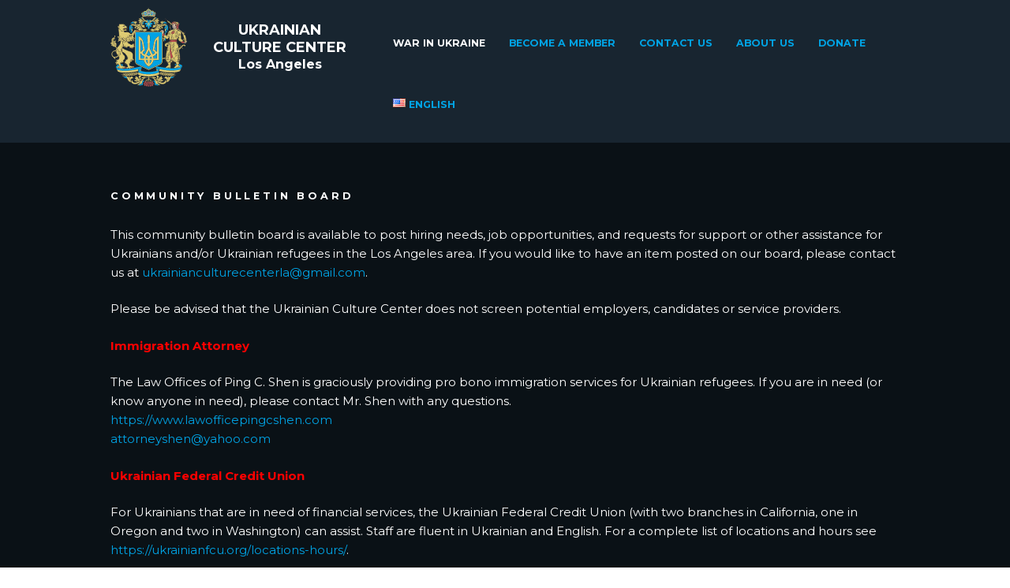

--- FILE ---
content_type: text/html; charset=UTF-8
request_url: https://ukrainianculturecenterla.com/community-bulletin-board/
body_size: 15722
content:
<!DOCTYPE html>
<html lang="en-US" class="scheme_original">
<head>
	<title>Community Bulletin Board &#8211; Ukrainian Culture Center Los Angeles</title>
<meta name='robots' content='max-image-preview:large' />
        <meta charset="UTF-8" />
        <meta name="viewport" content="width=device-width, initial-scale=1, maximum-scale=1">
        <meta name="format-detection" content="telephone=no">

        <link rel="profile" href="http://gmpg.org/xfn/11" />
        <link rel="pingback" href="https://ukrainianculturecenterla.com/xmlrpc.php" />

        <link rel="icon" type="image/x-icon" href="http://ukrainianculturecenterla.com/wp-content/uploads/2019/07/biggerb_ua.png" /><link rel='dns-prefetch' href='//fonts.googleapis.com' />
<link rel="alternate" type="application/rss+xml" title="Ukrainian Culture Center Los Angeles &raquo; Feed" href="https://ukrainianculturecenterla.com/feed/" />
<link rel="alternate" type="application/rss+xml" title="Ukrainian Culture Center Los Angeles &raquo; Comments Feed" href="https://ukrainianculturecenterla.com/comments/feed/" />
<link rel="alternate" type="text/calendar" title="Ukrainian Culture Center Los Angeles &raquo; iCal Feed" href="https://ukrainianculturecenterla.com/events/?ical=1" />
<script type="text/javascript">
window._wpemojiSettings = {"baseUrl":"https:\/\/s.w.org\/images\/core\/emoji\/14.0.0\/72x72\/","ext":".png","svgUrl":"https:\/\/s.w.org\/images\/core\/emoji\/14.0.0\/svg\/","svgExt":".svg","source":{"concatemoji":"https:\/\/ukrainianculturecenterla.com\/wp-includes\/js\/wp-emoji-release.min.js?ver=6.1.9"}};
/*! This file is auto-generated */
!function(e,a,t){var n,r,o,i=a.createElement("canvas"),p=i.getContext&&i.getContext("2d");function s(e,t){var a=String.fromCharCode,e=(p.clearRect(0,0,i.width,i.height),p.fillText(a.apply(this,e),0,0),i.toDataURL());return p.clearRect(0,0,i.width,i.height),p.fillText(a.apply(this,t),0,0),e===i.toDataURL()}function c(e){var t=a.createElement("script");t.src=e,t.defer=t.type="text/javascript",a.getElementsByTagName("head")[0].appendChild(t)}for(o=Array("flag","emoji"),t.supports={everything:!0,everythingExceptFlag:!0},r=0;r<o.length;r++)t.supports[o[r]]=function(e){if(p&&p.fillText)switch(p.textBaseline="top",p.font="600 32px Arial",e){case"flag":return s([127987,65039,8205,9895,65039],[127987,65039,8203,9895,65039])?!1:!s([55356,56826,55356,56819],[55356,56826,8203,55356,56819])&&!s([55356,57332,56128,56423,56128,56418,56128,56421,56128,56430,56128,56423,56128,56447],[55356,57332,8203,56128,56423,8203,56128,56418,8203,56128,56421,8203,56128,56430,8203,56128,56423,8203,56128,56447]);case"emoji":return!s([129777,127995,8205,129778,127999],[129777,127995,8203,129778,127999])}return!1}(o[r]),t.supports.everything=t.supports.everything&&t.supports[o[r]],"flag"!==o[r]&&(t.supports.everythingExceptFlag=t.supports.everythingExceptFlag&&t.supports[o[r]]);t.supports.everythingExceptFlag=t.supports.everythingExceptFlag&&!t.supports.flag,t.DOMReady=!1,t.readyCallback=function(){t.DOMReady=!0},t.supports.everything||(n=function(){t.readyCallback()},a.addEventListener?(a.addEventListener("DOMContentLoaded",n,!1),e.addEventListener("load",n,!1)):(e.attachEvent("onload",n),a.attachEvent("onreadystatechange",function(){"complete"===a.readyState&&t.readyCallback()})),(e=t.source||{}).concatemoji?c(e.concatemoji):e.wpemoji&&e.twemoji&&(c(e.twemoji),c(e.wpemoji)))}(window,document,window._wpemojiSettings);
</script>
<style type="text/css">
img.wp-smiley,
img.emoji {
	display: inline !important;
	border: none !important;
	box-shadow: none !important;
	height: 1em !important;
	width: 1em !important;
	margin: 0 0.07em !important;
	vertical-align: -0.1em !important;
	background: none !important;
	padding: 0 !important;
}
</style>
	<link rel='stylesheet' id='timeline-css-css' href='https://ukrainianculturecenterla.com/wp-content/plugins/content_timeline/css/frontend/timeline.css?ver=6.1.9' type='text/css' media='all' />
<link rel='stylesheet' id='customScroll-css-css' href='https://ukrainianculturecenterla.com/wp-content/plugins/content_timeline/css/frontend/jquery.mCustomScrollbar.css?ver=6.1.9' type='text/css' media='all' />
<link rel='stylesheet' id='prettyPhoto-css-css' href='https://ukrainianculturecenterla.com/wp-content/plugins/content_timeline/css/frontend/prettyPhoto.css?ver=6.1.9' type='text/css' media='all' />
<link rel='stylesheet' id='wp-block-library-css' href='https://ukrainianculturecenterla.com/wp-includes/css/dist/block-library/style.min.css?ver=6.1.9' type='text/css' media='all' />
<link rel='stylesheet' id='classic-theme-styles-css' href='https://ukrainianculturecenterla.com/wp-includes/css/classic-themes.min.css?ver=1' type='text/css' media='all' />
<style id='global-styles-inline-css' type='text/css'>
body{--wp--preset--color--black: #000000;--wp--preset--color--cyan-bluish-gray: #abb8c3;--wp--preset--color--white: #ffffff;--wp--preset--color--pale-pink: #f78da7;--wp--preset--color--vivid-red: #cf2e2e;--wp--preset--color--luminous-vivid-orange: #ff6900;--wp--preset--color--luminous-vivid-amber: #fcb900;--wp--preset--color--light-green-cyan: #7bdcb5;--wp--preset--color--vivid-green-cyan: #00d084;--wp--preset--color--pale-cyan-blue: #8ed1fc;--wp--preset--color--vivid-cyan-blue: #0693e3;--wp--preset--color--vivid-purple: #9b51e0;--wp--preset--gradient--vivid-cyan-blue-to-vivid-purple: linear-gradient(135deg,rgba(6,147,227,1) 0%,rgb(155,81,224) 100%);--wp--preset--gradient--light-green-cyan-to-vivid-green-cyan: linear-gradient(135deg,rgb(122,220,180) 0%,rgb(0,208,130) 100%);--wp--preset--gradient--luminous-vivid-amber-to-luminous-vivid-orange: linear-gradient(135deg,rgba(252,185,0,1) 0%,rgba(255,105,0,1) 100%);--wp--preset--gradient--luminous-vivid-orange-to-vivid-red: linear-gradient(135deg,rgba(255,105,0,1) 0%,rgb(207,46,46) 100%);--wp--preset--gradient--very-light-gray-to-cyan-bluish-gray: linear-gradient(135deg,rgb(238,238,238) 0%,rgb(169,184,195) 100%);--wp--preset--gradient--cool-to-warm-spectrum: linear-gradient(135deg,rgb(74,234,220) 0%,rgb(151,120,209) 20%,rgb(207,42,186) 40%,rgb(238,44,130) 60%,rgb(251,105,98) 80%,rgb(254,248,76) 100%);--wp--preset--gradient--blush-light-purple: linear-gradient(135deg,rgb(255,206,236) 0%,rgb(152,150,240) 100%);--wp--preset--gradient--blush-bordeaux: linear-gradient(135deg,rgb(254,205,165) 0%,rgb(254,45,45) 50%,rgb(107,0,62) 100%);--wp--preset--gradient--luminous-dusk: linear-gradient(135deg,rgb(255,203,112) 0%,rgb(199,81,192) 50%,rgb(65,88,208) 100%);--wp--preset--gradient--pale-ocean: linear-gradient(135deg,rgb(255,245,203) 0%,rgb(182,227,212) 50%,rgb(51,167,181) 100%);--wp--preset--gradient--electric-grass: linear-gradient(135deg,rgb(202,248,128) 0%,rgb(113,206,126) 100%);--wp--preset--gradient--midnight: linear-gradient(135deg,rgb(2,3,129) 0%,rgb(40,116,252) 100%);--wp--preset--duotone--dark-grayscale: url('#wp-duotone-dark-grayscale');--wp--preset--duotone--grayscale: url('#wp-duotone-grayscale');--wp--preset--duotone--purple-yellow: url('#wp-duotone-purple-yellow');--wp--preset--duotone--blue-red: url('#wp-duotone-blue-red');--wp--preset--duotone--midnight: url('#wp-duotone-midnight');--wp--preset--duotone--magenta-yellow: url('#wp-duotone-magenta-yellow');--wp--preset--duotone--purple-green: url('#wp-duotone-purple-green');--wp--preset--duotone--blue-orange: url('#wp-duotone-blue-orange');--wp--preset--font-size--small: 13px;--wp--preset--font-size--medium: 20px;--wp--preset--font-size--large: 36px;--wp--preset--font-size--x-large: 42px;--wp--preset--spacing--20: 0.44rem;--wp--preset--spacing--30: 0.67rem;--wp--preset--spacing--40: 1rem;--wp--preset--spacing--50: 1.5rem;--wp--preset--spacing--60: 2.25rem;--wp--preset--spacing--70: 3.38rem;--wp--preset--spacing--80: 5.06rem;}:where(.is-layout-flex){gap: 0.5em;}body .is-layout-flow > .alignleft{float: left;margin-inline-start: 0;margin-inline-end: 2em;}body .is-layout-flow > .alignright{float: right;margin-inline-start: 2em;margin-inline-end: 0;}body .is-layout-flow > .aligncenter{margin-left: auto !important;margin-right: auto !important;}body .is-layout-constrained > .alignleft{float: left;margin-inline-start: 0;margin-inline-end: 2em;}body .is-layout-constrained > .alignright{float: right;margin-inline-start: 2em;margin-inline-end: 0;}body .is-layout-constrained > .aligncenter{margin-left: auto !important;margin-right: auto !important;}body .is-layout-constrained > :where(:not(.alignleft):not(.alignright):not(.alignfull)){max-width: var(--wp--style--global--content-size);margin-left: auto !important;margin-right: auto !important;}body .is-layout-constrained > .alignwide{max-width: var(--wp--style--global--wide-size);}body .is-layout-flex{display: flex;}body .is-layout-flex{flex-wrap: wrap;align-items: center;}body .is-layout-flex > *{margin: 0;}:where(.wp-block-columns.is-layout-flex){gap: 2em;}.has-black-color{color: var(--wp--preset--color--black) !important;}.has-cyan-bluish-gray-color{color: var(--wp--preset--color--cyan-bluish-gray) !important;}.has-white-color{color: var(--wp--preset--color--white) !important;}.has-pale-pink-color{color: var(--wp--preset--color--pale-pink) !important;}.has-vivid-red-color{color: var(--wp--preset--color--vivid-red) !important;}.has-luminous-vivid-orange-color{color: var(--wp--preset--color--luminous-vivid-orange) !important;}.has-luminous-vivid-amber-color{color: var(--wp--preset--color--luminous-vivid-amber) !important;}.has-light-green-cyan-color{color: var(--wp--preset--color--light-green-cyan) !important;}.has-vivid-green-cyan-color{color: var(--wp--preset--color--vivid-green-cyan) !important;}.has-pale-cyan-blue-color{color: var(--wp--preset--color--pale-cyan-blue) !important;}.has-vivid-cyan-blue-color{color: var(--wp--preset--color--vivid-cyan-blue) !important;}.has-vivid-purple-color{color: var(--wp--preset--color--vivid-purple) !important;}.has-black-background-color{background-color: var(--wp--preset--color--black) !important;}.has-cyan-bluish-gray-background-color{background-color: var(--wp--preset--color--cyan-bluish-gray) !important;}.has-white-background-color{background-color: var(--wp--preset--color--white) !important;}.has-pale-pink-background-color{background-color: var(--wp--preset--color--pale-pink) !important;}.has-vivid-red-background-color{background-color: var(--wp--preset--color--vivid-red) !important;}.has-luminous-vivid-orange-background-color{background-color: var(--wp--preset--color--luminous-vivid-orange) !important;}.has-luminous-vivid-amber-background-color{background-color: var(--wp--preset--color--luminous-vivid-amber) !important;}.has-light-green-cyan-background-color{background-color: var(--wp--preset--color--light-green-cyan) !important;}.has-vivid-green-cyan-background-color{background-color: var(--wp--preset--color--vivid-green-cyan) !important;}.has-pale-cyan-blue-background-color{background-color: var(--wp--preset--color--pale-cyan-blue) !important;}.has-vivid-cyan-blue-background-color{background-color: var(--wp--preset--color--vivid-cyan-blue) !important;}.has-vivid-purple-background-color{background-color: var(--wp--preset--color--vivid-purple) !important;}.has-black-border-color{border-color: var(--wp--preset--color--black) !important;}.has-cyan-bluish-gray-border-color{border-color: var(--wp--preset--color--cyan-bluish-gray) !important;}.has-white-border-color{border-color: var(--wp--preset--color--white) !important;}.has-pale-pink-border-color{border-color: var(--wp--preset--color--pale-pink) !important;}.has-vivid-red-border-color{border-color: var(--wp--preset--color--vivid-red) !important;}.has-luminous-vivid-orange-border-color{border-color: var(--wp--preset--color--luminous-vivid-orange) !important;}.has-luminous-vivid-amber-border-color{border-color: var(--wp--preset--color--luminous-vivid-amber) !important;}.has-light-green-cyan-border-color{border-color: var(--wp--preset--color--light-green-cyan) !important;}.has-vivid-green-cyan-border-color{border-color: var(--wp--preset--color--vivid-green-cyan) !important;}.has-pale-cyan-blue-border-color{border-color: var(--wp--preset--color--pale-cyan-blue) !important;}.has-vivid-cyan-blue-border-color{border-color: var(--wp--preset--color--vivid-cyan-blue) !important;}.has-vivid-purple-border-color{border-color: var(--wp--preset--color--vivid-purple) !important;}.has-vivid-cyan-blue-to-vivid-purple-gradient-background{background: var(--wp--preset--gradient--vivid-cyan-blue-to-vivid-purple) !important;}.has-light-green-cyan-to-vivid-green-cyan-gradient-background{background: var(--wp--preset--gradient--light-green-cyan-to-vivid-green-cyan) !important;}.has-luminous-vivid-amber-to-luminous-vivid-orange-gradient-background{background: var(--wp--preset--gradient--luminous-vivid-amber-to-luminous-vivid-orange) !important;}.has-luminous-vivid-orange-to-vivid-red-gradient-background{background: var(--wp--preset--gradient--luminous-vivid-orange-to-vivid-red) !important;}.has-very-light-gray-to-cyan-bluish-gray-gradient-background{background: var(--wp--preset--gradient--very-light-gray-to-cyan-bluish-gray) !important;}.has-cool-to-warm-spectrum-gradient-background{background: var(--wp--preset--gradient--cool-to-warm-spectrum) !important;}.has-blush-light-purple-gradient-background{background: var(--wp--preset--gradient--blush-light-purple) !important;}.has-blush-bordeaux-gradient-background{background: var(--wp--preset--gradient--blush-bordeaux) !important;}.has-luminous-dusk-gradient-background{background: var(--wp--preset--gradient--luminous-dusk) !important;}.has-pale-ocean-gradient-background{background: var(--wp--preset--gradient--pale-ocean) !important;}.has-electric-grass-gradient-background{background: var(--wp--preset--gradient--electric-grass) !important;}.has-midnight-gradient-background{background: var(--wp--preset--gradient--midnight) !important;}.has-small-font-size{font-size: var(--wp--preset--font-size--small) !important;}.has-medium-font-size{font-size: var(--wp--preset--font-size--medium) !important;}.has-large-font-size{font-size: var(--wp--preset--font-size--large) !important;}.has-x-large-font-size{font-size: var(--wp--preset--font-size--x-large) !important;}
.wp-block-navigation a:where(:not(.wp-element-button)){color: inherit;}
:where(.wp-block-columns.is-layout-flex){gap: 2em;}
.wp-block-pullquote{font-size: 1.5em;line-height: 1.6;}
</style>
<link rel='stylesheet' id='essential-grid-plugin-settings-css' href='https://ukrainianculturecenterla.com/wp-content/plugins/essential-grid/public/assets/css/settings.css?ver=2.3' type='text/css' media='all' />
<link rel='stylesheet' id='tp-open-sans-css' href='https://fonts.googleapis.com/css?family=Open+Sans%3A300%2C400%2C600%2C700%2C800&#038;ver=6.1.9' type='text/css' media='all' />
<link rel='stylesheet' id='tp-raleway-css' href='https://fonts.googleapis.com/css?family=Raleway%3A100%2C200%2C300%2C400%2C500%2C600%2C700%2C800%2C900&#038;ver=6.1.9' type='text/css' media='all' />
<link rel='stylesheet' id='tp-droid-serif-css' href='https://fonts.googleapis.com/css?family=Droid+Serif%3A400%2C700&#038;ver=6.1.9' type='text/css' media='all' />
<link rel='stylesheet' id='tp-fontello-css' href='https://ukrainianculturecenterla.com/wp-content/plugins/essential-grid/public/assets/font/fontello/css/fontello.css?ver=2.3' type='text/css' media='all' />
<link rel='stylesheet' id='rs-plugin-settings-css' href='https://ukrainianculturecenterla.com/wp-content/plugins/revslider/public/assets/css/settings.css?ver=5.4.8' type='text/css' media='all' />
<style id='rs-plugin-settings-inline-css' type='text/css'>
#rs-demo-id {}
</style>
<link rel='stylesheet' id='jarvis-font-google_fonts-style-css' href='//fonts.googleapis.com/css?family=Montserrat:300,300italic,400,400italic,700,700italic&#038;subset=latin,latin-ext' type='text/css' media='all' />
<link rel='stylesheet' id='jarvis-fontello-style-css' href='https://ukrainianculturecenterla.com/wp-content/themes/jarvis/css/fontello/css/fontello.css' type='text/css' media='all' />
<link rel='stylesheet' id='jarvis-main-style-css' href='https://ukrainianculturecenterla.com/wp-content/themes/jarvis-child/style.css' type='text/css' media='all' />
<link rel='stylesheet' id='jarvis-animation-style-css' href='https://ukrainianculturecenterla.com/wp-content/themes/jarvis/fw/css/core.animation.css' type='text/css' media='all' />
<link rel='stylesheet' id='jarvis-shortcodes-style-css' href='https://ukrainianculturecenterla.com/wp-content/plugins/trx_utils/shortcodes/theme.shortcodes.css' type='text/css' media='all' />
<link rel='stylesheet' id='tribe-style-css' href='https://ukrainianculturecenterla.com/wp-content/themes/jarvis/css/tribe-style.css' type='text/css' media='all' />
<link rel='stylesheet' id='jarvis-skin-style-css' href='https://ukrainianculturecenterla.com/wp-content/themes/jarvis/skins/default/skin.css' type='text/css' media='all' />
<link rel='stylesheet' id='jarvis-custom-style-css' href='https://ukrainianculturecenterla.com/wp-content/themes/jarvis/fw/css/custom-style.css' type='text/css' media='all' />
<style id='jarvis-custom-style-inline-css' type='text/css'>
  .top_panel_wrap .logo{margin-top:1px} .contacts_wrap .logo img{height:100px}
</style>
<link rel='stylesheet' id='jarvis-responsive-style-css' href='https://ukrainianculturecenterla.com/wp-content/themes/jarvis/css/responsive.css' type='text/css' media='all' />
<link rel='stylesheet' id='theme-skin-responsive-style-css' href='https://ukrainianculturecenterla.com/wp-content/themes/jarvis/skins/default/skin.responsive.css' type='text/css' media='all' />
<link rel='stylesheet' id='mediaelement-css' href='https://ukrainianculturecenterla.com/wp-includes/js/mediaelement/mediaelementplayer-legacy.min.css?ver=4.2.17' type='text/css' media='all' />
<link rel='stylesheet' id='wp-mediaelement-css' href='https://ukrainianculturecenterla.com/wp-includes/js/mediaelement/wp-mediaelement.min.css?ver=6.1.9' type='text/css' media='all' />
<link rel='stylesheet' id='js_composer_front-css' href='https://ukrainianculturecenterla.com/wp-content/plugins/js_composer/assets/css/js_composer.min.css?ver=5.6' type='text/css' media='all' />
<link rel='stylesheet' id='jarvis-magnific-style-css' href='https://ukrainianculturecenterla.com/wp-content/themes/jarvis/fw/js/magnific/magnific-popup.css' type='text/css' media='all' />
<script type='text/javascript' src='https://ukrainianculturecenterla.com/wp-includes/js/jquery/jquery.min.js?ver=3.6.1' id='jquery-core-js'></script>
<script type='text/javascript' src='https://ukrainianculturecenterla.com/wp-includes/js/jquery/jquery-migrate.min.js?ver=3.3.2' id='jquery-migrate-js'></script>
<script type='text/javascript' src='https://ukrainianculturecenterla.com/wp-content/plugins/content_timeline/js/frontend/jquery.easing.1.3.js?ver=6.1.9' id='jQuery-easing-js'></script>
<script type='text/javascript' src='https://ukrainianculturecenterla.com/wp-includes/js/dist/vendor/regenerator-runtime.min.js?ver=0.13.9' id='regenerator-runtime-js'></script>
<script type='text/javascript' src='https://ukrainianculturecenterla.com/wp-includes/js/dist/vendor/wp-polyfill.min.js?ver=3.15.0' id='wp-polyfill-js'></script>
<script type='text/javascript' src='https://ukrainianculturecenterla.com/wp-includes/js/dist/hooks.min.js?ver=4169d3cf8e8d95a3d6d5' id='wp-hooks-js'></script>
<script type='text/javascript' src='https://ukrainianculturecenterla.com/wp-includes/js/dist/i18n.min.js?ver=9e794f35a71bb98672ae' id='wp-i18n-js'></script>
<script type='text/javascript' id='wp-i18n-js-after'>
wp.i18n.setLocaleData( { 'text direction\u0004ltr': [ 'ltr' ] } );
</script>
<script type='text/javascript' src='https://ukrainianculturecenterla.com/wp-content/plugins/content_timeline/js/frontend/jquery.timeline.min.js?ver=6.1.9' id='jQuery-timeline-js'></script>
<script type='text/javascript' src='https://ukrainianculturecenterla.com/wp-content/plugins/content_timeline/js/frontend/jquery.mousewheel.min.js?ver=6.1.9' id='jQuery-mousew-js'></script>
<script type='text/javascript' src='https://ukrainianculturecenterla.com/wp-content/plugins/content_timeline/js/frontend/jquery.mCustomScrollbar.min.js?ver=6.1.9' id='jQuery-customScroll-js'></script>
<script type='text/javascript' src='https://ukrainianculturecenterla.com/wp-content/plugins/content_timeline/js/frontend/rollover.js?ver=6.1.9' id='rollover-js'></script>
<script type='text/javascript' src='https://ukrainianculturecenterla.com/wp-content/plugins/content_timeline/js/frontend/jquery.prettyPhoto.js?ver=6.1.9' id='jquery-prettyPhoto-js'></script>
<script type='text/javascript' src='https://ukrainianculturecenterla.com/wp-content/plugins/essential-grid/public/assets/js/jquery.esgbox.min.js?ver=2.3' id='themepunchboxext-js'></script>
<script type='text/javascript' src='https://ukrainianculturecenterla.com/wp-content/plugins/essential-grid/public/assets/js/jquery.themepunch.tools.min.js?ver=2.3' id='tp-tools-js'></script>
<script type='text/javascript' src='https://ukrainianculturecenterla.com/wp-content/plugins/revslider/public/assets/js/jquery.themepunch.revolution.min.js?ver=5.4.8' id='revmin-js'></script>
<script type='text/javascript' src='https://ukrainianculturecenterla.com/wp-content/themes/jarvis/fw/js/photostack/modernizr.min.js' id='modernizr-js'></script>
<link rel="https://api.w.org/" href="https://ukrainianculturecenterla.com/wp-json/" /><link rel="alternate" type="application/json" href="https://ukrainianculturecenterla.com/wp-json/wp/v2/pages/1979" /><link rel="EditURI" type="application/rsd+xml" title="RSD" href="https://ukrainianculturecenterla.com/xmlrpc.php?rsd" />
<link rel="wlwmanifest" type="application/wlwmanifest+xml" href="https://ukrainianculturecenterla.com/wp-includes/wlwmanifest.xml" />
<meta name="generator" content="WordPress 6.1.9" />
<link rel="canonical" href="https://ukrainianculturecenterla.com/community-bulletin-board/" />
<link rel='shortlink' href='https://ukrainianculturecenterla.com/?p=1979' />
<link rel="alternate" type="application/json+oembed" href="https://ukrainianculturecenterla.com/wp-json/oembed/1.0/embed?url=https%3A%2F%2Fukrainianculturecenterla.com%2Fcommunity-bulletin-board%2F" />
<link rel="alternate" type="text/xml+oembed" href="https://ukrainianculturecenterla.com/wp-json/oembed/1.0/embed?url=https%3A%2F%2Fukrainianculturecenterla.com%2Fcommunity-bulletin-board%2F&#038;format=xml" />
<link href="http://fonts.googleapis.com/css?family=Montserrat" rel="stylesheet" type="text/css">		<script type="text/javascript">
			var ajaxRevslider;
			
			jQuery(document).ready(function() {
				// CUSTOM AJAX CONTENT LOADING FUNCTION
				ajaxRevslider = function(obj) {
				
					// obj.type : Post Type
					// obj.id : ID of Content to Load
					// obj.aspectratio : The Aspect Ratio of the Container / Media
					// obj.selector : The Container Selector where the Content of Ajax will be injected. It is done via the Essential Grid on Return of Content
					
					var content = "";

					data = {};
					
					data.action = 'revslider_ajax_call_front';
					data.client_action = 'get_slider_html';
					data.token = '69713895e1';
					data.type = obj.type;
					data.id = obj.id;
					data.aspectratio = obj.aspectratio;
					
					// SYNC AJAX REQUEST
					jQuery.ajax({
						type:"post",
						url:"https://ukrainianculturecenterla.com/wp-admin/admin-ajax.php",
						dataType: 'json',
						data:data,
						async:false,
						success: function(ret, textStatus, XMLHttpRequest) {
							if(ret.success == true)
								content = ret.data;								
						},
						error: function(e) {
							console.log(e);
						}
					});
					
					 // FIRST RETURN THE CONTENT WHEN IT IS LOADED !!
					 return content;						 
				};
				
				// CUSTOM AJAX FUNCTION TO REMOVE THE SLIDER
				var ajaxRemoveRevslider = function(obj) {
					return jQuery(obj.selector+" .rev_slider").revkill();
				};

				// EXTEND THE AJAX CONTENT LOADING TYPES WITH TYPE AND FUNCTION
				var extendessential = setInterval(function() {
					if (jQuery.fn.tpessential != undefined) {
						clearInterval(extendessential);
						if(typeof(jQuery.fn.tpessential.defaults) !== 'undefined') {
							jQuery.fn.tpessential.defaults.ajaxTypes.push({type:"revslider",func:ajaxRevslider,killfunc:ajaxRemoveRevslider,openAnimationSpeed:0.3});   
							// type:  Name of the Post to load via Ajax into the Essential Grid Ajax Container
							// func: the Function Name which is Called once the Item with the Post Type has been clicked
							// killfunc: function to kill in case the Ajax Window going to be removed (before Remove function !
							// openAnimationSpeed: how quick the Ajax Content window should be animated (default is 0.3)
						}
					}
				},30);
			});
		</script>
		<meta name="tec-api-version" content="v1"><meta name="tec-api-origin" content="https://ukrainianculturecenterla.com"><link rel="alternate" href="https://ukrainianculturecenterla.com/wp-json/tribe/events/v1/" /><style type="text/css">.recentcomments a{display:inline !important;padding:0 !important;margin:0 !important;}</style><meta name="generator" content="Powered by WPBakery Page Builder - drag and drop page builder for WordPress."/>
<!--[if lte IE 9]><link rel="stylesheet" type="text/css" href="https://ukrainianculturecenterla.com/wp-content/plugins/js_composer/assets/css/vc_lte_ie9.min.css" media="screen"><![endif]--><style type="text/css" id="custom-background-css">
body.custom-background { background-color: #ffffff; }
</style>
	<meta name="generator" content="Powered by Slider Revolution 5.4.8 - responsive, Mobile-Friendly Slider Plugin for WordPress with comfortable drag and drop interface." />
<script type="text/javascript">function setREVStartSize(e){									
						try{ e.c=jQuery(e.c);var i=jQuery(window).width(),t=9999,r=0,n=0,l=0,f=0,s=0,h=0;
							if(e.responsiveLevels&&(jQuery.each(e.responsiveLevels,function(e,f){f>i&&(t=r=f,l=e),i>f&&f>r&&(r=f,n=e)}),t>r&&(l=n)),f=e.gridheight[l]||e.gridheight[0]||e.gridheight,s=e.gridwidth[l]||e.gridwidth[0]||e.gridwidth,h=i/s,h=h>1?1:h,f=Math.round(h*f),"fullscreen"==e.sliderLayout){var u=(e.c.width(),jQuery(window).height());if(void 0!=e.fullScreenOffsetContainer){var c=e.fullScreenOffsetContainer.split(",");if (c) jQuery.each(c,function(e,i){u=jQuery(i).length>0?u-jQuery(i).outerHeight(!0):u}),e.fullScreenOffset.split("%").length>1&&void 0!=e.fullScreenOffset&&e.fullScreenOffset.length>0?u-=jQuery(window).height()*parseInt(e.fullScreenOffset,0)/100:void 0!=e.fullScreenOffset&&e.fullScreenOffset.length>0&&(u-=parseInt(e.fullScreenOffset,0))}f=u}else void 0!=e.minHeight&&f<e.minHeight&&(f=e.minHeight);e.c.closest(".rev_slider_wrapper").css({height:f})					
						}catch(d){console.log("Failure at Presize of Slider:"+d)}						
					};</script>
		<style type="text/css" id="wp-custom-css">
			.timeline_items_holder .timeline_items .item {
	height:360px!important;
	width:250px!important;
}		</style>
		<noscript><style type="text/css"> .wpb_animate_when_almost_visible { opacity: 1; }</style></noscript></head>

<body class="page-template-default page page-id-1979 custom-background tribe-no-js page-template-jarvis-child jarvis_body body_style_wide body_filled theme_skin_default article_style_stretch layout_single-standard template_single-standard top_panel_show top_panel_above sidebar_hide sidebar_outer_hide wpb-js-composer js-comp-ver-5.6 vc_responsive">


	<a id="toc_home" class="sc_anchor" title="Home" data-description="&lt;i&gt;Return to Home&lt;/i&gt; - &lt;br&gt;navigate to home page of the site" data-icon="icon-home" data-url="https://ukrainianculturecenterla.com/" data-separator="yes"></a><a id="toc_top" class="sc_anchor" title="To Top" data-description="&lt;i&gt;Back to top&lt;/i&gt; - &lt;br&gt;scroll to top of the page" data-icon="icon-double-up" data-url="" data-separator="yes"></a>
	
	
	
	<div class="body_wrap">

		
		<div class="page_wrap">

					
		<div class="top_panel_fixed_wrap"></div>

		<header class="top_panel_wrap top_panel_style_3 scheme_color_scheme_2">
			<div class="top_panel_wrap_inner top_panel_inner_style_3 top_panel_position_above">
			
			
			<div class="top_panel_middle" >
				<div class="content_wrap">
					<div class="columns_wrap columns_fluid"><div
						class="column-2_6 contact_logo">
									<div class="logo">
			<a href="https://ukrainianculturecenterla.com/"><img src="http://ukrainianculturecenterla.com/wp-content/uploads/2019/04/biggerb_ua.svg" class="logo_main" alt="biggerb_ua"><img src="http://ukrainianculturecenterla.com/wp-content/uploads/2019/04/biggerb_ua.svg" class="logo_fixed" alt="biggerb_ua"><div class="logo_text gradient_bd">Ukrainian Culture Center<span class="theme_accent">Los Angeles</span></div></a>
		</div>
								</div><div 
						class="column-4_6 menu_main_wrap">
							<a href="#" class="menu_main_responsive_button icon-menu"></a>
							<nav class="menu_main_nav_area">
								<ul id="menu_main" class="menu_main_nav"><li id="menu-item-1582" class="menu-item menu-item-type-custom menu-item-object-custom current-menu-ancestor current-menu-parent menu-item-has-children menu-item-1582"><a href="#"><span>War in Ukraine</span></a>
<ul class="sub-menu">
	<li id="menu-item-1644" class="menu-item menu-item-type-post_type menu-item-object-page menu-item-1644"><a href="https://ukrainianculturecenterla.com/upcoming-events-and-rallies/"><span>Upcoming Events and Rallies</span></a></li>
	<li id="menu-item-1598" class="menu-item menu-item-type-post_type menu-item-object-page menu-item-1598"><a href="https://ukrainianculturecenterla.com/how-you-can-help/"><span>How You Can Help</span></a></li>
	<li id="menu-item-1982" class="menu-item menu-item-type-post_type menu-item-object-page current-menu-item page_item page-item-1979 current_page_item menu-item-1982"><a href="https://ukrainianculturecenterla.com/community-bulletin-board/" aria-current="page"><span>Community Bulletin Board</span></a></li>
	<li id="menu-item-2088" class="menu-item menu-item-type-post_type menu-item-object-page menu-item-2088"><a href="https://ukrainianculturecenterla.com/community-aid-organizations/"><span>Community Aid Organizations</span></a></li>
	<li id="menu-item-1570" class="menu-item menu-item-type-post_type menu-item-object-page menu-item-1570"><a href="https://ukrainianculturecenterla.com/war-in-ukraine/"><span>Ministry of Foreign Affairs of Ukraine</span></a></li>
</ul>
</li>
<li id="menu-item-2662" class="menu-item menu-item-type-post_type menu-item-object-page menu-item-2662"><a href="https://ukrainianculturecenterla.com/become-a-member/"><span>Become A Member</span></a></li>
<li id="menu-item-23" class="menu-item menu-item-type-post_type menu-item-object-page menu-item-23"><a href="https://ukrainianculturecenterla.com/contact-us/"><span>Contact Us</span></a></li>
<li id="menu-item-95" class="menu-item menu-item-type-custom menu-item-object-custom menu-item-has-children menu-item-95"><a href="#"><span>About Us</span></a>
<ul class="sub-menu">
	<li id="menu-item-102" class="menu-item menu-item-type-post_type menu-item-object-page menu-item-102"><a href="https://ukrainianculturecenterla.com/our-mission/"><span>Our Mission</span></a></li>
	<li id="menu-item-101" class="menu-item menu-item-type-post_type menu-item-object-page menu-item-101"><a href="https://ukrainianculturecenterla.com/history-of-the-building/"><span>History of the Building</span></a></li>
	<li id="menu-item-118" class="menu-item menu-item-type-post_type menu-item-object-page menu-item-118"><a href="https://ukrainianculturecenterla.com/facilities/"><span>Facilities</span></a></li>
	<li id="menu-item-96" class="menu-item menu-item-type-post_type menu-item-object-page menu-item-96"><a href="https://ukrainianculturecenterla.com/executive-board/"><span>Executive Board</span></a></li>
	<li id="menu-item-106" class="menu-item menu-item-type-post_type menu-item-object-page menu-item-106"><a href="https://ukrainianculturecenterla.com/resources/"><span>Resources</span></a></li>
	<li id="menu-item-427" class="menu-item menu-item-type-post_type menu-item-object-page menu-item-427"><a href="https://ukrainianculturecenterla.com/newsletter/"><span>Newsletter</span></a></li>
	<li id="menu-item-1731" class="menu-item menu-item-type-post_type menu-item-object-page menu-item-1731"><a href="https://ukrainianculturecenterla.com/books-on-ukraine/"><span>Books on Ukraine</span></a></li>
</ul>
</li>
<li id="menu-item-1758" class="menu-item menu-item-type-post_type menu-item-object-page menu-item-1758"><a href="https://ukrainianculturecenterla.com/support/"><span>Donate</span></a></li>
<li id="menu-item-28" class="pll-parent-menu-item menu-item menu-item-type-custom menu-item-object-custom menu-item-has-children menu-item-28"><a href="#pll_switcher"><span><img src="[data-uri]" alt="English" width="16" height="11" style="width: 16px; height: 11px;" /><span style="margin-left:0.3em;">English</span></span></a>
<ul class="sub-menu">
	<li id="menu-item-28-uk" class="lang-item lang-item-7 lang-item-uk no-translation lang-item-first menu-item menu-item-type-custom menu-item-object-custom menu-item-28-uk"><a href="https://ukrainianculturecenterla.com/uk/" hreflang="uk" lang="uk"><span><img src="[data-uri]" alt="Українська" width="16" height="11" style="width: 16px; height: 11px;" /><span style="margin-left:0.3em;">Українська</span></span></a></li>
	<li id="menu-item-28-es" class="lang-item lang-item-17 lang-item-es no-translation menu-item menu-item-type-custom menu-item-object-custom menu-item-28-es"><a href="https://ukrainianculturecenterla.com/es/" hreflang="es-MX" lang="es-MX"><span><img src="[data-uri]" alt="Español" width="16" height="11" style="width: 16px; height: 11px;" /><span style="margin-left:0.3em;">Español</span></span></a></li>
</ul>
</li>
</ul>							</nav>
						
						</div>
					</div>
				</div>
			</div>

			</div>
		</header>

						<div class="top_panel_title top_panel_style_3  title_present scheme_color_scheme_2">
					<div class="top_panel_title_inner top_panel_inner_style_3  title_present_inner">
						<div class="content_wrap">
															<h1 class="page_title">Community Bulletin Board</h1>
																				</div>
					</div>
				</div>
				
			<div class="page_content_wrap page_paddings_yes">

				
<div class="content_wrap">
<div class="content">
<article class="itemscope post_item post_item_single post_featured_default post_format_standard post-1979 page type-page status-publish hentry" itemscope itemtype="http://schema.org/Article">
<section class="post_content" itemprop="articleBody"><div class="vc_row wpb_row vc_row-fluid"><div class="wpb_column vc_column_container vc_col-sm-12"><div class="vc_column-inner"><div class="wpb_wrapper">
	<div class="wpb_text_column wpb_content_element " >
		<div class="wpb_wrapper">
			<p>This community bulletin board is available to post hiring needs, job opportunities, and requests for support or other assistance for Ukrainians and/or Ukrainian refugees in the Los Angeles area. If you would like to have an item posted on our board, please contact us at<a href="mailto:ukrainianculturecenterla@gmail.com"> ukrainianculturecenterla@gmail.com</a>.</p>
<p>Please be advised that the Ukrainian Culture Center does not screen potential employers, candidates or service providers.</p>
<p><strong><span style="color: #ff0000;">Immigration Attorney</span></strong></p>
<p>The Law Offices of Ping C. Shen is graciously providing pro bono immigration services for Ukrainian refugees. If you are in need (or know anyone in need), please contact Mr. Shen with any questions.<br /><a href="https://www.lawofficepingcshen.com">https://www.lawofficepingcshen.com </a><br /><a href="mailto:attorneyshen@yahoo.com">attorneyshen@yahoo.com</a></p>
<p><strong><span style="color: #ff0000;">Ukrainian Federal Credit Union</span></strong></p>
<p>For Ukrainians that are in need of financial services, the Ukrainian Federal Credit Union (with two branches in California, one in Oregon and two in Washington) can assist. Staff are fluent in Ukrainian and English. For a complete list of locations and hours see <a href="https://ukrainianfcu.org/locations-hours/">https://ukrainianfcu.org/locations-hours/</a>.</p>

		</div>
	</div>

	<div class="wpb_text_column wpb_content_element " >
		<div class="wpb_wrapper">
			
		</div>
	</div>
</div></div></div></div>
				</section> <!-- </section> class="post_content" itemprop="articleBody"> -->
			</article> <!-- </article> class="itemscope post_item post_item_single post_featured_default post_format_standard post-1979 page type-page status-publish hentry" itemscope itemtype="http://schema.org/Article"> -->	<section class="related_wrap related_wrap_empty"></section>
	
		</div> <!-- </div> class="content"> -->
	</div> <!-- </div> class="content_wrap"> -->			
			</div>		<!-- </.page_content_wrap> -->
			
								<footer class="contacts_wrap scheme_color_scheme_2">
						<div class="contacts_wrap_inner">
							<div class="content_wrap">
								<div class="contacts_address">
                                    <div class="address_left">
                                        Ukrainian Culture Center<span class="theme_accent">Los Angeles</span>                                    </div>
									<div class="address_center">
                                        		<div class="logo">
			<a href="https://ukrainianculturecenterla.com/"><img src="http://ukrainianculturecenterla.com/wp-content/uploads/2019/04/biggerb_ua.svg" class="logo_footer" alt="biggerb_ua"></a>
		</div>
											</div>
                                    <div class="address_right">
                                    	​4315 Melrose Avenue<br>                                        Los Angeles, CA 90029<br>                                        Phone: <a href="tel:(323) 665-3703">(323) 665-3703</a><br>                                                                            </div>
								</div>
								<div class="sc_socials sc_socials_type_icons sc_socials_shape_square sc_socials_size_tiny"><div class="sc_socials_item"><a href="https://www.instagram.com/ukrainianculturecenterla/" target="_blank" class="social_icons social_instagramm"><span class="icon-instagramm"></span></a></div><div class="sc_socials_item"><a href="https://www.facebook.com/uccla/" target="_blank" class="social_icons social_facebook"><span class="icon-facebook"></span></a></div><div class="sc_socials_item"><a href="https://www.youtube.com/channel/UC5P-qGDfhyeIVSsjgxqjCag" target="_blank" class="social_icons social_youtube"><span class="icon-youtube"></span></a></div></div>							</div>	<!-- /.content_wrap -->
						</div>	<!-- /.contacts_wrap_inner -->
					</footer>	<!-- /.contacts_wrap -->
					 
				<div class="copyright_wrap copyright_style_text  scheme_color_scheme_2">
					<div class="copyright_wrap_inner">
						<div class="content_wrap">
														<div class="copyright_text"><p>Ukrainian Culture Center © 2026. All Rights Reserved. <a href="/terms-of-use" target="_blank">Terms of Use</a> and <a href="/privacy-policy" target="_blank">Privacy Policy</a></p></div>
						</div>
					</div>
				</div>
							
		</div>	<!-- /.page_wrap -->

	</div>		<!-- /.body_wrap -->
	
	

<a href="#" class="scroll_to_top icon-up" title="Scroll to top"></a>

<div class="custom_html_section">
</div>

		<script>
		( function ( body ) {
			'use strict';
			body.className = body.className.replace( /\btribe-no-js\b/, 'tribe-js' );
		} )( document.body );
		</script>
		<script> /* <![CDATA[ */var tribe_l10n_datatables = {"aria":{"sort_ascending":": activate to sort column ascending","sort_descending":": activate to sort column descending"},"length_menu":"Show _MENU_ entries","empty_table":"No data available in table","info":"Showing _START_ to _END_ of _TOTAL_ entries","info_empty":"Showing 0 to 0 of 0 entries","info_filtered":"(filtered from _MAX_ total entries)","zero_records":"No matching records found","search":"Search:","all_selected_text":"All items on this page were selected. ","select_all_link":"Select all pages","clear_selection":"Clear Selection.","pagination":{"all":"All","next":"Next","previous":"Previous"},"select":{"rows":{"0":"","_":": Selected %d rows","1":": Selected 1 row"}},"datepicker":{"dayNames":["Sunday","Monday","Tuesday","Wednesday","Thursday","Friday","Saturday"],"dayNamesShort":["Sun","Mon","Tue","Wed","Thu","Fri","Sat"],"dayNamesMin":["S","M","T","W","T","F","S"],"monthNames":["January","February","March","April","May","June","July","August","September","October","November","December"],"monthNamesShort":["January","February","March","April","May","June","July","August","September","October","November","December"],"monthNamesMin":["Jan","Feb","Mar","Apr","May","Jun","Jul","Aug","Sep","Oct","Nov","Dec"],"nextText":"Next","prevText":"Prev","currentText":"Today","closeText":"Done","today":"Today","clear":"Clear"}};/* ]]> */ </script><script type='text/javascript' src='https://ukrainianculturecenterla.com/wp-includes/js/jquery/ui/core.min.js?ver=1.13.2' id='jquery-ui-core-js'></script>
<script type='text/javascript' src='https://ukrainianculturecenterla.com/wp-includes/js/jquery/ui/mouse.min.js?ver=1.13.2' id='jquery-ui-mouse-js'></script>
<script type='text/javascript' src='https://ukrainianculturecenterla.com/wp-includes/js/jquery/ui/draggable.min.js?ver=1.13.2' id='jquery-ui-draggable-js'></script>
<script type='text/javascript' id='trx_utils-js-extra'>
/* <![CDATA[ */
var TRX_UTILS_STORAGE = {"ajax_url":"https:\/\/ukrainianculturecenterla.com\/wp-admin\/admin-ajax.php","ajax_nonce":"851640aa7a","site_url":"https:\/\/ukrainianculturecenterla.com","user_logged_in":"0","email_mask":"^([a-zA-Z0-9_\\-]+\\.)*[a-zA-Z0-9_\\-]+@[a-z0-9_\\-]+(\\.[a-z0-9_\\-]+)*\\.[a-z]{2,6}$","msg_ajax_error":"Invalid server answer!","msg_error_global":"Invalid field's value!","msg_name_empty":"The name can't be empty","msg_email_empty":"Too short (or empty) email address","msg_email_not_valid":"E-mail address is invalid","msg_text_empty":"The message text can't be empty","msg_send_complete":"Send message complete!","msg_send_error":"Transmit failed!","login_via_ajax":"1","msg_login_empty":"The Login field can't be empty","msg_login_long":"The Login field is too long","msg_password_empty":"The password can't be empty and shorter then 4 characters","msg_password_long":"The password is too long","msg_login_success":"Login success! The page will be reloaded in 3 sec.","msg_login_error":"Login failed!","msg_not_agree":"Please, read and check 'Terms and Conditions'","msg_email_long":"E-mail address is too long","msg_password_not_equal":"The passwords in both fields are not equal","msg_registration_success":"Registration success! Please log in!","msg_registration_error":"Registration failed!"};
/* ]]> */
</script>
<script type='text/javascript' src='https://ukrainianculturecenterla.com/wp-content/plugins/trx_utils/js/trx_utils.js' id='trx_utils-js'></script>
<script type='text/javascript' src='https://ukrainianculturecenterla.com/wp-content/themes/jarvis/fw/js/superfish.js' id='superfish-js'></script>
<script type='text/javascript' src='https://ukrainianculturecenterla.com/wp-content/themes/jarvis/fw/js/core.utils.js' id='jarvis-core-utils-script-js'></script>
<script type='text/javascript' id='jarvis-core-init-script-js-extra'>
/* <![CDATA[ */
var JARVIS_STORAGE = {"theme_font":"Montserrat","theme_skin_color":"#FFFFFF","theme_skin_bg_color":"#0A1116","strings":{"ajax_error":"Invalid server answer","bookmark_add":"Add the bookmark","bookmark_added":"Current page has been successfully added to the bookmarks. You can see it in the right panel on the tab &#039;Bookmarks&#039;","bookmark_del":"Delete this bookmark","bookmark_title":"Enter bookmark title","bookmark_exists":"Current page already exists in the bookmarks list","search_error":"Error occurs in AJAX search! Please, type your query and press search icon for the traditional search way.","email_confirm":"On the e-mail address &quot;%s&quot; we sent a confirmation email. Please, open it and click on the link.","reviews_vote":"Thanks for your vote! New average rating is:","reviews_error":"Error saving your vote! Please, try again later.","error_like":"Error saving your like! Please, try again later.","error_global":"Global error text","name_empty":"The name can&#039;t be empty","name_long":"Too long name","email_empty":"Too short (or empty) email address","email_long":"Too long email address","email_not_valid":"Invalid email address","subject_empty":"The subject can&#039;t be empty","subject_long":"Too long subject","text_empty":"The message text can&#039;t be empty","text_long":"Too long message text","send_complete":"Send message complete!","send_error":"Transmit failed!","login_empty":"The Login field can&#039;t be empty","login_long":"Too long login field","login_success":"Login success! The page will be reloaded in 3 sec.","login_failed":"Login failed!","password_empty":"The password can&#039;t be empty and shorter then 4 characters","password_long":"Too long password","password_not_equal":"The passwords in both fields are not equal","registration_success":"Registration success! Please log in!","registration_failed":"Registration failed!","geocode_error":"Geocode was not successful for the following reason:","googlemap_not_avail":"Google map API not available!","editor_save_success":"Post content saved!","editor_save_error":"Error saving post data!","editor_delete_post":"You really want to delete the current post?","editor_delete_post_header":"Delete post","editor_delete_success":"Post deleted!","editor_delete_error":"Error deleting post!","editor_caption_cancel":"Cancel","editor_caption_close":"Close"},"use_ajax_views_counter":"","ajax_url":"https:\/\/ukrainianculturecenterla.com\/wp-admin\/admin-ajax.php","ajax_nonce":"851640aa7a","site_url":"https:\/\/ukrainianculturecenterla.com","vc_edit_mode":"","theme_skin":"default","slider_height":"100","system_message":{"message":"","status":"","header":""},"user_logged_in":"","toc_menu":"float","toc_menu_home":"1","toc_menu_top":"1","menu_fixed":"1","menu_relayout":"976","menu_responsive":"656","menu_slider":"","menu_cache":"","demo_time":"0","media_elements_enabled":"1","ajax_search_enabled":"1","ajax_search_min_length":"3","ajax_search_delay":"200","css_animation":"1","menu_animation_in":"bounceIn","menu_animation_out":"fadeOutDown","popup_engine":"magnific","email_mask":"^([a-zA-Z0-9_\\-]+\\.)*[a-zA-Z0-9_\\-]+@[a-z0-9_\\-]+(\\.[a-z0-9_\\-]+)*\\.[a-z]{2,6}$","contacts_maxlength":"1000","comments_maxlength":"1000","remember_visitors_settings":"","admin_mode":"","isotope_resize_delta":"0.3","error_message_box":null,"viewmore_busy":"","video_resize_inited":"","top_panel_height":"0"};
/* ]]> */
</script>
<script type='text/javascript' src='https://ukrainianculturecenterla.com/wp-content/themes/jarvis/fw/js/core.init.js' id='jarvis-core-init-script-js'></script>
<script type='text/javascript' src='https://ukrainianculturecenterla.com/wp-content/themes/jarvis/js/theme.init.js' id='jarvis-theme-init-script-js'></script>
<script type='text/javascript' id='mediaelement-core-js-before'>
var mejsL10n = {"language":"en","strings":{"mejs.download-file":"Download File","mejs.install-flash":"You are using a browser that does not have Flash player enabled or installed. Please turn on your Flash player plugin or download the latest version from https:\/\/get.adobe.com\/flashplayer\/","mejs.fullscreen":"Fullscreen","mejs.play":"Play","mejs.pause":"Pause","mejs.time-slider":"Time Slider","mejs.time-help-text":"Use Left\/Right Arrow keys to advance one second, Up\/Down arrows to advance ten seconds.","mejs.live-broadcast":"Live Broadcast","mejs.volume-help-text":"Use Up\/Down Arrow keys to increase or decrease volume.","mejs.unmute":"Unmute","mejs.mute":"Mute","mejs.volume-slider":"Volume Slider","mejs.video-player":"Video Player","mejs.audio-player":"Audio Player","mejs.captions-subtitles":"Captions\/Subtitles","mejs.captions-chapters":"Chapters","mejs.none":"None","mejs.afrikaans":"Afrikaans","mejs.albanian":"Albanian","mejs.arabic":"Arabic","mejs.belarusian":"Belarusian","mejs.bulgarian":"Bulgarian","mejs.catalan":"Catalan","mejs.chinese":"Chinese","mejs.chinese-simplified":"Chinese (Simplified)","mejs.chinese-traditional":"Chinese (Traditional)","mejs.croatian":"Croatian","mejs.czech":"Czech","mejs.danish":"Danish","mejs.dutch":"Dutch","mejs.english":"English","mejs.estonian":"Estonian","mejs.filipino":"Filipino","mejs.finnish":"Finnish","mejs.french":"French","mejs.galician":"Galician","mejs.german":"German","mejs.greek":"Greek","mejs.haitian-creole":"Haitian Creole","mejs.hebrew":"Hebrew","mejs.hindi":"Hindi","mejs.hungarian":"Hungarian","mejs.icelandic":"Icelandic","mejs.indonesian":"Indonesian","mejs.irish":"Irish","mejs.italian":"Italian","mejs.japanese":"Japanese","mejs.korean":"Korean","mejs.latvian":"Latvian","mejs.lithuanian":"Lithuanian","mejs.macedonian":"Macedonian","mejs.malay":"Malay","mejs.maltese":"Maltese","mejs.norwegian":"Norwegian","mejs.persian":"Persian","mejs.polish":"Polish","mejs.portuguese":"Portuguese","mejs.romanian":"Romanian","mejs.russian":"Russian","mejs.serbian":"Serbian","mejs.slovak":"Slovak","mejs.slovenian":"Slovenian","mejs.spanish":"Spanish","mejs.swahili":"Swahili","mejs.swedish":"Swedish","mejs.tagalog":"Tagalog","mejs.thai":"Thai","mejs.turkish":"Turkish","mejs.ukrainian":"Ukrainian","mejs.vietnamese":"Vietnamese","mejs.welsh":"Welsh","mejs.yiddish":"Yiddish"}};
</script>
<script type='text/javascript' src='https://ukrainianculturecenterla.com/wp-includes/js/mediaelement/mediaelement-and-player.min.js?ver=4.2.17' id='mediaelement-core-js'></script>
<script type='text/javascript' src='https://ukrainianculturecenterla.com/wp-includes/js/mediaelement/mediaelement-migrate.min.js?ver=6.1.9' id='mediaelement-migrate-js'></script>
<script type='text/javascript' id='mediaelement-js-extra'>
/* <![CDATA[ */
var _wpmejsSettings = {"pluginPath":"\/wp-includes\/js\/mediaelement\/","classPrefix":"mejs-","stretching":"responsive"};
/* ]]> */
</script>
<script type='text/javascript' src='https://ukrainianculturecenterla.com/wp-includes/js/mediaelement/wp-mediaelement.min.js?ver=6.1.9' id='wp-mediaelement-js'></script>
<script type='text/javascript' src='https://ukrainianculturecenterla.com/wp-content/themes/jarvis/skins/default/special.gradient-bd.js' id='theme-special-gradient-bd-script-js'></script>
<script type='text/javascript' src='https://ukrainianculturecenterla.com/wp-content/themes/jarvis/skins/default/special.collapse-audio.js' id='theme-special-collapse-audio-script-js'></script>
<script type='text/javascript' src='https://ukrainianculturecenterla.com/wp-content/themes/jarvis/skins/default/special.fix-autocomplete.js' id='theme-skin-fix-autocomplete-script-js'></script>
<script type='text/javascript' src='https://ukrainianculturecenterla.com/wp-content/themes/jarvis/skins/default/special.table-woo.js' id='theme-skin-table-woo-script-js'></script>
<script type='text/javascript' src='https://ukrainianculturecenterla.com/wp-content/themes/jarvis/fw/js/magnific/jquery.magnific-popup.min.js?ver=6.1.9' id='jarvis-magnific-script-js'></script>
<script type='text/javascript' src='https://ukrainianculturecenterla.com/wp-content/plugins/trx_utils/shortcodes/theme.shortcodes.js' id='jarvis-shortcodes-script-js'></script>
<script type='text/javascript' src='https://ukrainianculturecenterla.com/wp-content/plugins/js_composer/assets/js/dist/js_composer_front.min.js?ver=5.6' id='wpb_composer_front_js-js'></script>

<!-- Begin Constant Contact Active Forms -->
<script> var _ctct_m = "be892bd35a02903fcbdf4f6a306e5a32"; </script>
<script id="signupScript" src="//static.ctctcdn.com/js/signup-form-widget/current/signup-form-widget.min.js" async defer></script>
<!-- End Constant Contact Active Forms -->

</body>
</html>

--- FILE ---
content_type: text/css
request_url: https://ukrainianculturecenterla.com/wp-content/themes/jarvis-child/style.css
body_size: 11545
content:
@charset 'utf-8';
/*
 Theme Name:   Jarvis Child
 Theme URI:    http://jarvis.ancorathemes.com/
 Description:  Jarvis - Fully Responsive and Mobile Friendly theme
 Author:       AncoraThemes
 Author URI:   http://ancorathemes.com
 Template:     jarvis
 Version:      1.0
 Tags:         inheritable theme-options
 Text Domain:  jarvis
*/


@import url("../jarvis/style.css");

/* =Theme customization starts here
-------------------------------------------------------------- */
.menu_main_nav>li>ul{
	left: -100px;
	right: -100px;
}
.menu_user_language li img {
	vertical-align: middle;
	padding-right: 6px;
}
.top_panel_top_socials {margin-top: 0.8rem;}
.top_panel_top_socials .sc_socials.sc_socials_shape_square .sc_socials_item a {
    width: 2rem;
    height: 2rem;
    line-height: 2rem;
}
.top_panel_top_socials .sc_socials .sc_socials_item {
    margin: 0 0.8rem ;
}

.top_panel_style_3.top_panel_wrap .logo {
    margin-top: 10px !important;
    margin-bottom: 10px !important;
}
.top_panel_style_3 .page_title {padding: 4rem 0 0;}
/*.top_panel_wrap .logo_main{max-height: 80px;}*/
.top_panel_wrap .logo_fixed{max-height: 100px;}
.top_panel_middle .menu_main_wrap{margin-top: 16px !important;}
.logo img {margin: 0;}
body:not(.top_panel_fixed) .top_panel_position_over.top_panel_wrap_inner{
	background-color: rgba(0,0,0,.5) !important;
}
.scheme_original .sc_socials.sc_socials_shape_square .sc_socials_item a, .scheme_original .menu_main_nav>li ul li a:hover, .scheme_original .menu_main_nav>li ul li.current-menu-item>a, .scheme_original .menu_main_nav>li ul li.current-menu-ancestor>a {
    background-color: transparent !important;
}
.top_panel_title .page_title{text-align: left !important;}
.logo a{
    display: flex;
    justify-content: space-between;}
.logo_slogan{
    font-size: 1.4rem;
    display: flex;
    justify-content: center;
    flex-direction: column;
    text-align: center;
}
.contacts_address{
    max-width: 750px;
    margin: 0 auto;
}
.slider_boxed, .content_wrap, .content_container {
    width: 1370px;
}
.scheme_color_scheme_2 .logo .logo_slogan{max-width: 285px;}
.logo_text{
    padding: 0 0 0 20px;
    display: flex;
    justify-content: center;
    flex-direction: column;
    text-align: center;
    border: none !important;
    font-size: 18px !important;
    line-height: 22px !important;}
.logo_text .theme_accent{
    display: block;
    text-transform: none;
    font-size: 16px;}
.scheme_color_scheme_2 .top_panel_title_inner{background: none !important;}
.page_content_wrap{padding-top: 2rem;}
.gradient_bd{
    -webkit-border-image: none;
    -webkit-border-image: none;
    -moz-border-image: none;
    -o-border-image: none;
    border-image: none}
.tribe-events-title-bar .tribe-events-page-title{
    font-weight: 700;
    font-size: 0.846rem;
    padding: 2rem 0;
    margin: 0;
    line-height: 1.2em;
    text-transform: uppercase;
    letter-spacing: 0.3em;
    color: #ffffff;
    text-align: left;
}
.esg-filters{
    padding-top: 15px;
    padding-bottom: 15px;}
.contacts_wrap .contacts_address .address_left{
	text-align: center;
	text-transform: uppercase;
	margin-right: 1rem;
	width: 40%;
	max-width: 40%;}
.contacts_wrap .contacts_address .address_right{text-align: center;margin-left: 1rem;width: 40%;
	max-width: 40%;}    
.contacts_address .address_left .theme_accent{
	display: block;
	text-transform: none;}
.content_wrap #tl1 .item h2, #content #tl1 .item h2, .content_wrap #tl1 .item_open h2, #content #tl1 .item_open h2, #tl2 .item h2, #content #tl2.item h2, #tl2 .item_open h2, #content #tl2 .item_open h2, #tl3 .item h2, #content #tl3.item h2, #tl3 .item_open h2, #content #tl3 .item_open h2 {
    font-size: 1.5rem !important;
    line-height: 1.3em !important;
    font-weight: 400 !important;
    text-transform: none !important;
    letter-spacing: 0 !important;
}
.address_center .logo img{margin: 0 auto;}
.contacts_wrap_inner{padding: 2.5rem 0 1rem;}
.tribe-events-list-separator-month {
    background-color: transparent;
}
.page_wrap{
	display: flex;
  	flex-direction: column;
  	min-height: 100vh;
}
.page_content_wrap {
  flex: 1 0 auto;
}
.contacts_wrap {
  flex-shrink: 0;
}
#tribe-events-content #tribe-events-footer .tribe-events-sub-nav li a, #tribe-bar-views-toggle, #tribe-events #tribe-events-content .tribe-events-read-more, #tribe-bar-form .tribe-bar-submit input[type=submit]{
	border-image: linear-gradient(21deg, rgb(255, 255, 255) 38%, rgb(255, 255, 255) 65%) 1 / 1 / 0 stretch !important;
	color: #ffffff !important;
	padding: 1.4em 2.2em;
	border-top-color: #fff !important;
	border-right-color: #fff !important;
	border-bottom-color: #00a3e4;
	border-left-color: #00a3e4;
	-webkit-transition: all 0.3s ease 0s;
    -moz-transition: all 0.3s ease 0s;
    -ms-transition: all 0.3s ease 0s;
    -o-transition: all 0.3s ease 0s;
    transition: all 0.3s ease 0s;
    border: 3px solid;
    background: transparent;
    font-size: 0.875em;
    line-height: 1.2857em;
    font-weight: 700;
    letter-spacing: 0.3em;
    text-transform: uppercase;
    margin: 0;
}
#tribe-events-content #tribe-events-footer .tribe-events-sub-nav li a:hover, #tribe-bar-views-toggle:hover, #tribe-bar-views-toggle:focus, #tribe-events #tribe-events-content .tribe-events-read-more:hover, #tribe-bar-form .tribe-bar-submit input[type=submit]:hover {
    border-color: #00a3e4 !important;
    border-image: none !important;
    background: transparent !important;
}
.tribe-bar-views-inner {
    background: transparent;
    }
#tribe-bar-views .tribe-bar-views-list{background: #ffffff;border-radius:0;}
#tribe-bar-views .tribe-bar-views-option.tribe-bar-active, #tribe-bar-views .tribe-bar-views-option:hover{
	background: transparent;
	color: #00a3e4;
}
.tribe-bar-submit{margin-top: 18px;}
#tribe-bar-views-toggle:after{top: 22px;}
.tribe-bar-views-open #tribe-bar-views-toggle:after{top: 15px;}
.tribe-bar-views span[class^=tribe-icon-]{min-height: 10px;}
.page_content_wrap h2.sc_title{
    font-size: 1.4rem;
}
.scheme_original .sc_events_style_events-1 .sc_events_item_date, .scheme_original .sc_events_style_events-2 .sc_events_item_date{
    background:#00A3E4 !important; 
}
.page_content_wrap .pdfemb-viewer{margin: 0 auto;}
.tribe-events-month-title, .tribe-events-list-separator-month, .page_content_wrap h5 {
    font-weight: 700 !important;
    letter-spacing: 0.3em;
    margin-bottom: 1.5em;
    font-size: 0.846rem;
}
.tribe-events-month-title, .tribe-events-list-separator-month{text-align: center;}
#tribe-events-content table.tribe-events-calendar{
	max-width: 900px;
    margin: 0 auto;
}
.page_content_wrap .wonderplugin-pdf-iframe:nth-child(even){
		margin-bottom: 50px;
	}

.page-id-419 .post_content, .page-id-403 .post_content, .page-id-509 .post_content{text-align: center;}
.tribe-events-tooltip .entry-title, .single-tribe_events #tribe-events-content .tribe-events-event-meta dt, .single-tribe_events .tribe-events-single-event-title, .tribe-events-list h3.tribe-events-list-event-title{
    letter-spacing: 0.3em;
    margin-bottom: 1.5em;
    font-weight: 700 !important;
}
.tribe-events-tooltip .entry-title, #tribe-bar-form input[type=text],#tribe-bar-form input[type=text]::placeholder, #tribe-events-content .tribe-events-abbr, .single-tribe_events #tribe-events-content .tribe-events-event-meta dt, .single-tribe_events .tribe-events-single-event-title, .tribe-events-list h3.tribe-events-list-event-title, .tribe-event-schedule-details span{
    text-transform: uppercase;
    font-size: 0.846rem;
    text-decoration: none !important;
    font-style: normal;
}
.tribe-events-tooltip .entry-title{
    color: #333;
    padding: 6px;
    margin: 0;}
.events-archive.events-gridview #tribe-events-content table .type-tribe_events{
    font-size: 0.846rem;
    margin: 0;
    padding: 0;}
#tribe-events-content table .type-tribe_events .tribe-events-month-event-title a img{
    max-height: 74px;
    width: auto;}        
#tribe-events-content table .type-tribe_events .tribe-events-month-event-title a{
    font-size: 0.846rem;
    display: block;
    text-align: center;
    text-transform: uppercase;
    font-weight: 700;
    font-family: "Montserrat",sans-serif;} 
table.tribe-events-calendar div[id*=tribe-events-daynum-], .tribe-events-calendar div[id*=tribe-events-daynum-] a {
    background-color: #ffffff;
    color: #00a3e4 !important;
    font-size: 12px;
    font-weight: 700;
}
#tribe-bar-form label{
    font-size: 0.846rem;
    padding: 0 !important;
}
.tribe-events-list .tribe-events-event-image+div.tribe-events-content{
    display: inline-block;
    width: auto;
    padding: 0;
}
.tribe-events-list .tribe-events-loop .tribe-events-event-image {
    width: 50%;
    max-width: 500px;
}
.mfp-bg, .mfp-wrap{z-index: 999999 !important;}
.mfp-wrap figcaption{display: none !important;}
.mfp-bg{
    background: #1e1e1e !important;
    opacity: 0.87 !important;}

.mission img {
	width:240px!important;
	padding-bottom: 10px;
}
@media only screen 
  and (min-device-width: 768px) 
  and (max-device-width: 1024px) 
  and (orientation: portrait) 
  and (-webkit-min-device-pixel-ratio: 1) {
	.mission img {
		width:200px!important;
  	}
}
@media (max-width: 480px){
   .mission img {
		padding: 0 30px 20px 30px;
  	}
}

@media (max-width: 1439px) and (min-width: 960px){
    #menu_main>li>a {
    	padding-left: 1rem;
    	padding-right: 1rem;
    }
}
@media (max-width: 959px) and (min-width: 640px){
    #menu_main>li>a {
    	padding: 1.4rem !important;
    	margin: 0 !important;
    }
    .top_panel_middle .menu_main_wrap{margin-top: 0 !important;}
}

@media (min-width: 1440px){
	.page_content_wrap .wonderplugin-pdf-iframe:nth-child(even){
		margin-left: 50px;
	}
}
@media (max-width: 1439px) and (min-width: 1263px){
    #tl1 .timeline_line, #content #tl1 .timeline_line {
        width: 940px !important;
    }
}
@media (max-width: 1262px) and (min-width: 1136px){
    #tl1 .timeline_line, #content #tl1 .timeline_line {
        width: 840px !important;
    }
}
@media (max-width: 1135px) and (min-width: 1024px){
    #tl1 .timeline_line, #content #tl1 .timeline_line {
        width: 900px !important;
    }
}
@media (max-width: 1023px) and (min-width: 960px){
    #tl1 .timeline_line, #content #tl1 .timeline_line {
        width: 840px !important;
    }
}
@media (max-width: 959px) and (min-width: 768px){
    #tl1 .timeline_line, #content #tl1 .timeline_line {
        width: 640px !important;
    }
    #tribe-bar-form.tribe-bar-collapse .tribe-bar-filters{background: #182530;}
    #tribe-bar-form.tribe-bar-collapse .tribe-bar-filters-inner>div{margin: 0;}
}

@media (max-width: 767px){
    .logo_footer, .top_panel_middle .logo img {
        max-height: 60px !important;
    }
    #tribe-bar-form.tribe-bar-collapse .tribe-bar-filters{background: #182530;}
    #tribe-bar-form.tribe-bar-collapse .tribe-bar-filters-inner>div{margin: 0;}
	
	/* start NV */
	.tribe-events-schedule .tribe-events-meta-group.tribe-events-meta-group-details { width: 100% }
	.tribe-events-schedule .tribe-events-meta-group.tribe-events-meta-group-venue { width: 100% }
	/* end NV */
}
@media (max-width: 639px) and (min-width: 480px){
    #tl1 .timeline_line, #content #tl1 .timeline_line {
        width: 380px !important;
    }
}
@media (max-width: 639px){
    .top_panel_style_3.top_panel_wrap .logo {
        padding-right: 60px;
    }
    .logo_text {
    	padding: 0 0 0 5px;
    	min-width: 169px;
	}
}
@media (max-width: 550px){
    .tribe-events-list .tribe-events-loop .tribe-events-event-image{
        float: none;
        width: 100%;
        padding-bottom: 20px;
    }
}


--- FILE ---
content_type: text/css
request_url: https://ukrainianculturecenterla.com/wp-content/themes/jarvis/css/tribe-style.css
body_size: 10083
content:
/* Tribe Events
------------------------------------------------------------------------------------ */

/* Hide Tribe breadcrumbs - our more comfortable */
p.tribe-events-back { display:none; }

/* Main template */
#tribe-events-pg-template,
.events-list .tribe-events-loop, .tribe-events-day .tribe-events-loop, .single-tribe_venue .tribe-events-loop, .single-tribe_organizer .tribe-events-loop { max-width:none; }
.tribe-events-day .tribe-events-day-time-slot .vevent { margin-left:0; }

/* Titles */
.tribe-events-meta-group .tribe-events-single-section-title { padding-bottom:0; }
h2.tribe-events-page-title, #tribe-geo-results h2.tribe-events-page-title { font-weight:400; padding-bottom:0; }
.tribe-events-list-separator-month { font-weight:400; }
#tribe-events-header { display:none; }
.tribe-events-list .type-tribe_events h2 { font-size: 3em; }

/* Buttons and fields */
#tribe-bar-form input[type="text"],
.tribe-events-button, #tribe-events .tribe-events-button { font-weight:400; }
ul.tribe-events-sub-nav a, .tribe-events-back a, .tribe-events-list-widget .tribe-events-widget-link a, .tribe-events-adv-list-widget .tribe-events-widget-link a {
	font-weight:400;
	font-size:inherit;
}
.single-tribe_events #tribe-events-header li, .single-tribe_events #tribe-events-footer li { width:auto; }

/* Featured image */
.single-tribe_events .tribe-events-event-image {
    float: left;
    margin: 0 2em 2em 0;
    max-width: 50%;
}

/* Event details */
.tribe-events-event-meta .author { margin-bottom:0; }
.tribe-events-venue-details .author:after { display:none; }
a.tribe-events-ical, a.tribe-events-gcal { margin-top:0; }
.tribe-events-loop .tribe-events-event-meta,
.tribe-events-tooltip .duration { font-weight:400; }

/* Event footer */
#tribe-events-footer h3 { display:none; margin-top:0; font-size:1.5em; }

/* Widgets */
.tribe-events-list-widget ol { margin:0; padding: 0; }
.tribe-events-list-widget ol li { margin-bottom:1.5em; }
.tribe-events-list-widget .entry-title { font-size: 1.15em; font-weight:400; }
.tribe-events-list-widget .duration { font-weight:400; }

/*Single Event*/
.single-tribe_events #tribe-events-footer .sc_events h3{            display: block; }
.single-tribe_events .tribe-events-cal-links{                       display: none; }
.single-tribe_events .tribe-events-schedule .tribe-events-cost {    display: none; }

.single-tribe_events .tribe-events-wrap {
    min-height: 470px;
    padding: 1.538rem;
    position: relative;
}
.single-tribe_events .tribe-events-event-image {
    float: none;
    margin: 0 0 0 0;
    max-width: 50%;
    width: 29.23rem;
    position: absolute;
    left: 1.538rem;
    top: 1.538rem;
}
.single-tribe_events .tribe-events-item {
    margin: 2.5rem 0 0 33rem;
}
.single-tribe_events .tribe-events-single-event-description{
    margin-top:2rem;
}
.single-tribe_events .sc_columns {
    color:  #f92056;
    font-size: 0.846rem;
    font-weight: 700;
    line-height: 1.818;
    text-transform: uppercase;
}
.single-tribe_events .sc_socials {
    margin-top:4.8rem;
}
.single-tribe_events .tribe-events-sc_button{
    margin-top:2.6rem;
}

.tribe-events-schedule {    margin: 0; }
.single-tribe_events .tribe-events-event-meta {
    background: transparent;
    border: none;
    padding:0;
    margin: 20px 0 0;
}
.single-tribe_events .tribe-events-event-meta .tribe-events-meta-group{
    padding: 2.769rem 2.538rem;
    margin-bottom: 0;
}
.single-tribe_events .tribe-events-event-meta .tribe-events-meta-group-details .tribe-events-single-section-title{
    display: none;
}
.single-tribe_events .tribe-events-event-meta .tribe-events-meta-group .tribe-events-single-section-title,
.single-tribe_events .tribe-events-event-meta .tribe-events-meta-group-details dl dt{
    font-size: 1.385rem;
    font-weight: 400 !important;
    line-height: 1;
    margin-bottom:0.2em;
}
.single-tribe_events #tribe-events-content .tribe-events-event-meta dd{               margin: 0 0 0.6rem 0;}
.single-tribe_events #tribe-events-content .tribe-events-event-meta dd:last-child{    margin-bottom: 0;}
.single-tribe_events #tribe-events-content .tribe-events-event-meta dt ~ dt {         margin-top: 1.3rem;}

.single-tribe_events #tribe-events-content .tribe-events-event-meta .tribe-events-meta-group-organizer .dl  div + div{
    margin-top:0.3rem;
}
.tribe-events-event-meta address.tribe-events-address, .tribe-events-list .tribe-events-venue-details {
    font-weight: 400;
    font-style: normal;
}
.single-tribe_events .tribe-events-venue-map {
    border-radius: 0;
    background: transparent;
    border: none;
    display: inline-block;
    float: none;
    margin: 0;
    padding: 2.769rem 2.538rem;
    vertical-align: top;
    width: 58%;
    zoom: 1;
}

.single-tribe_events #tribe-events-footer {
    border-top:none;
    margin-top: 8.923rem;
    padding: 0;
}
.single-tribe_events #tribe-events-footer .sc_section.title-events {
    margin-bottom:5.385rem;
}


/*  Calendar: Month */
#tribe-events-content .tribe-events-calendar td:hover,
#tribe-bar-form ,
#tribe-events-content .tribe-events-calendar td.tribe-events-othermonth{
    background: transparent;
}
.tribe-events-sub-nav li a.sc_button.sc_button_style_filled,
#tribe-events .sc_button.sc_button_style_filled{
    color: #fff !important;
}
#tribe-events .tribe-events-button, .tribe-events-button {
    -webkit-border-radius: 0;
    border-radius: 0;
}
.tribe-events-notices {
    background: transparent;
    border: 1px solid #eee;
    -webkit-border-radius: 0;
    border-radius: 0;
    color: #fff;
    text-shadow: none;
}
#tribe-events .tribe-events-button, #tribe-events .tribe-events-button:hover, #tribe_events_filters_wrapper input[type=submit], .tribe-events-button, .tribe-events-button.tribe-active:hover, .tribe-events-button.tribe-inactive, .tribe-events-button:hover, .tribe-events-calendar td.tribe-events-present div[id*=tribe-events-daynum-], .tribe-events-calendar td.tribe-events-present div[id*=tribe-events-daynum-]>a{
    background: rgba(255,255,255,0.3);
}
.tribe-events-calendar thead th {
    border-left: 1px solid transparent;
    border-right: 1px solid transparent;
}

.tribe-events-viewmore {
    display: none;
}

#tribe-bar-views-toggle {
    letter-spacing: 0;
}

.tribe-events-calendar thead th {
    background-color: #666;
    color: #fff;
    font-weight: 700;
    padding: 1em 0;
    white-space: nowrap;
    border-left: 1px solid #666;
    border-right: 1px solid #666;
}

.tribe-events-calendar div[id*=tribe-events-daynum-], .tribe-events-calendar div[id*=tribe-events-daynum-] a {
    background-color: #b2b2b2;
    color: #fff;
    font-size: 12px;
    font-weight: 700;
}
.tribe-events-calendar td.tribe-events-past div[id*=tribe-events-daynum-], .tribe-events-calendar td.tribe-events-past div[id*=tribe-events-daynum-]>a {
    background-color: #e0e0e0;
    color: #fff;
}


@media (max-width: 768px) {
    #tribe-events-content .tribe-events-calendar td {
        height: 45px;
        padding: 0;
    }
    .tribe-events-calendar td .tribe-events-viewmore, .tribe-events-calendar td .type-tribe_events {
        display: none;
    }

    .tribe-events-calendar .tribe-events-has-events:after {
        content: "";
        display: block;
        height: 8px;
        width: 8px;
        padding: 0;
        border-radius: 50%;
        background-color: #333;
        margin: 5px auto;
    }

    #tribe-mobile-container {
        display: block;
    }
    .tribe-mobile-day-heading {
        font-size: 16px;
        margin-bottom: 10px;
    }

    #tribe-mobile-container .type-tribe_events {
        padding: 20px 0 16px;
        margin-bottom: 0;
    }

    #tribe-events-footer .tribe-events-sub-nav .tribe-events-nav-next, #tribe-events-footer .tribe-events-sub-nav .tribe-events-nav-previous, #tribe-events-header .tribe-events-sub-nav .tribe-events-nav-next, #tribe-events-header .tribe-events-sub-nav .tribe-events-nav-previous {
        box-sizing: border-box;
        display: block;
        margin: 0;
        width: 50%;
    }

    .tribe-events-sub-nav li a {
        background: #666;
        color: #fff;
        display: block!important;
        padding: 10px 20px;
        position: relative;
        white-space: normal;
    }

    .tribe-events-calendar td.mobile-active {
        background-color: #21759b;
        color: #fff;
    }

    .tribe-events-calendar div[id*=tribe-events-daynum-], .tribe-events-calendar div[id*=tribe-events-daynum-] a{
        background: none!important;
    }

    .tribe-events-calendar .mobile-active div[id*=tribe-events-daynum-] {
        color: #fff;
    }
    #tribe-events-footer~a.tribe-events-ical.tribe-events-button {
        border-radius: 0;
        display: block;
        float: none;
        font-size: 12px;
        font-weight: 400;
        height: 32px;
        line-height: 32px;
        margin: 0 auto 10px;
        padding: 0 10px;
        text-align: center;
    }
    .tribe-events-calendar td.tribe-events-present.mobile-active div[id*=tribe-events-daynum-] {
        background-color: inherit;
        color: #fff;
    }
    .tribe-events-calendar td.tribe-events-present div[id*=tribe-events-daynum-] {
        background-color: inherit;
        color: inherit;
    }
    #tribe-mobile-container .type-tribe_events h4 {
        font-size: 1.25em;
        margin: 0 0 2px;
        line-height: 1.35;
    }
    .tribe-events-calendar td div[id*=tribe-events-daynum-], .tribe-events-calendar td div[id*=tribe-events-daynum-] a {
        background: none;
        font-size: 16px;
        line-height: 1;
        margin-top: 6px;
        padding: 0;
        text-align: center;
        color: #333;
    }

    #tribe-mobile-container .type-tribe_events .tribe-events-event-image {
        float: left;
        width: 25%;
        margin: 5px 15px 10px 0;
    }

    .tribe-events-nav-next a, .tribe-events-nav-previous a {
        font-size: 0.7em!important;
    }
}

.tribe-events-calendar thead th {
    background-color: #666;
    color: #fff;
    font-weight: 700;
    padding: 1em 0;
    white-space: nowrap;
    border-left: 1px solid #666;
    border-right: 1px solid #666;
}


--- FILE ---
content_type: text/javascript
request_url: https://ukrainianculturecenterla.com/wp-content/plugins/content_timeline/js/frontend/jquery.timeline.min.js?ver=6.1.9
body_size: 16713
content:
(function(e){const { __, _x, _n, sprintf } = wp.i18n;var t={init:function(t){var n=e.extend({itemClass:".item",itemOpenClass:".item_open",openTriggerClass:".item",closeText:"Close",itemMargin:10,scrollSpeed:500,startItem:"last",easing:"easeOutSine",categories:[__( 'January', 'content-timeline' ),__( 'February', 'content-timeline' ),__( 'March', 'content-timeline' ),__( 'April', 'content-timeline' ),__( 'May', 'content-timeline' ),__( 'June', 'content-timeline' ),__( 'July', 'content-timeline' ),__( 'August', 'content-timeline' ),__( 'September', 'content-timeline' ),__( 'October', 'content-timeline' ),__( 'November', 'content-timeline' ),__( 'December', 'content-timeline' )],nuberOfSegments:[31,29,31,30,31,30,31,31,30,31,30,31],yearsOn:true,swipeOn:true,hideTimeline:false,hideControles:false,closeItemOnTransition:false},t);var r=this,i=e("body"),s=r.find(n.itemClass),o=r.find(n.itemOpenClass),u=s.first().width(),a=o.first().width(),f=n.closeItemOnTransition;r.trigger("init.Timeline");var l=s.length-1;if(n.startItem=="first"){l=0}else if(n.startItem=="last"){l=s.length-1}else{s.each(function(t){if(n.startItem==e(this).attr("data-id")){l=t;return true}})}s.each(function(t){e(this).attr("data-count",t);e(this).next(n.itemOpenClass).attr("data-count",t);if(!e(this).hasClass(n.openTriggerClass)){e(this).find(n.openTriggerClass).attr("data-count",t)}});r.append('<div style="clear:both"></div>');r.css({width:"100%",overflow:"hidden",marginLeft:"auto",marginRight:"auto","text-align":"center",height:0});r.wrapInner('<div class="timeline_items" />');r.find(".timeline_items").css("text-align","left");if("ontouchstart"in window){r.addClass("timelineTouch")}r.wrapInner('<div class="timeline_items_holder" />');if(!n.hideControles){r.append('<div class="t_controles"><div class="t_left"></div><div class="t_right"></div></div>')}r.wrapInner('<div class="timeline_items_wrapper" />');r.find(".timeline_items_holder").css({width:"300px",marginLeft:"auto",marginRight:"auto"});s.css({paddingLeft:0,paddingRight:0,marginLeft:n.itemMargin/2,marginRight:n.itemMargin/2,"float":"left",position:"relative"});o.each(function(){e(this).prepend('<div class="t_close" data-count="'+e(this).attr("data-count")+'" data-id="'+e(this).attr("data-id")+'">'+n.closeText+"</div>");e(this).wrapInner('<div class="'+n.itemOpenClass.substr(1)+'_cwrapper"  />').find("div:first").css({position:"relative"});e(this).css({width:0,padding:0,margin:0,"float":"left",display:"none",position:"relative",overflow:"hidden"})});var c=r.find(".timeline_items:first"),h=r.find(".t_line_wrapper:first"),p=300/2-(u+n.itemMargin)*(1/2+l),d=(u+n.itemMargin)*s.length+(a+n.itemMargin)+660,v=r.data("timeline");c.css({width:d,marginLeft:p});if(!v){r.data("timeline",{currentIndex:l,itemCount:s.length,margin:p,itemWidth:u,itemOpenWidth:a,lineMargin:0,lineViewCount:0,options:n,items:s,iholder:c,open:false,noAnimation:false,marginResponse:false,mousedown:false,mousestartpos:0})}if(!n.hideTimeline){r.timeline("createElements");if(r.hasClass("timelineClean")){}}e(document).keydown(function(e){if(e.keyCode==37){r.timeline("left");return false}if(e.keyCode==39){r.timeline("right");return false}});e(window).resize(function(){var t=r.data("timeline");if(typeof t!="undefined"){var i=s.eq(t.currentIndex).attr("data-id");u=s.first().width(),a=o.first().find("div:first").width();t.margin+=t.itemCount*(t.itemWidth-u);t.itemWidth=u;if(t.open)t.margin+=(t.itemOpenWidth-a)/2;t.itemOpenWidth=a;if(e("body").width()<767&&t.open&&!t.marginResponse){t.margin-=(u+n.itemMargin)/2;t.marginResponse=true}else if(e("body").width()>=767&&t.marginResponse&&t.open){t.margin+=(u+n.itemMargin)/2;t.marginResponse=false}t.noAnimation=true;r.timeline("goTo",i)}});e(document).ready(function(){e(".timeline_items .item img").on("dragstart",function(t){if(!e(this).hasClass("timeline_rollover_bottom"))t.preventDefault()});e(".timeline_items .timeline_rollover_bottom").on("dragstart",function(t){e(this).addClass("disableClick");t.preventDefault()});e(".timeline_items .timeline_rollover_bottom").on("mousedown",function(t){if(!e(this).is("hover")){e(this).removeClass("disableClick")}});e(".timeline_items .timeline_rollover_bottom").on("click",function(t){if(e(this).hasClass("disableClick")){t.preventDefault();t.stopPropagation()}e(this).removeClass("disableClick")})});r.find(".t_left").click(function(){r.timeline("left")});r.find(".t_right").click(function(){r.timeline("right")});if(n.swipeOn){s.find("*").each(function(){e(this).css({"-webkit-touch-callout":"none","-webkit-user-select":"none","-khtml-user-select":"none","-moz-user-select":"none","-ms-user-select":"none","user-select":"none"})});r.bind("touchstart",function(e){r.timeline("touchStart",e)});r.find(n.itemClass).mousedown(function(e){r.timeline("mouseDown",e.pageX)});e(document).bind("touchend",function(e){v=r.data("timeline");r.timeline("touchEnd",v.touchpos)});e(document).mouseup(function(e){var t=r.data("timeline");if(typeof t!="undefined"&&t.mousedown){r.timeline("mouseUp",e.pageX)}})}r.find(n.openTriggerClass).click(function(){r.timeline("goTo",e(this).attr("data-id"),e(this).attr("data-count"),true)});r.find(".t_close").click(function(){r.timeline("close",e(this).attr("data-id"),e(this).attr("data-count"))});r.css({height:"auto"}).show();r.prev(".timelineLoader").hide();r.find(".t_line_node").each(function(){if(e(this).width()<10)e(this).width(12);e(this).css({marginLeft:-e(this).width()/2})});return r},destroy:function(){e(document).unbind("mouseup");e(window).unbind("resize");var t=this,n=t.data("timeline");t.removeData("timeline")},touchStart:function(e){var t=this,n=t.data("timeline"),r=0;n.xpos=e.originalEvent.touches[0].pageX,n.ypos=e.originalEvent.touches[0].pageY;n.mousedown=true;n.touchHorizontal=false;n.mousestartpos=n.xpos;t.unbind("touchmove");t.bind("touchmove",function(e){var t=e.originalEvent.touches[0].pageX,i=e.originalEvent.touches[0].pageY;if(n.mousedown&&!n.touchHorizontal){if(Math.abs(t-n.xpos)>Math.abs(i-n.ypos)){n.touchHorizontal=true}}else if(n.touchHorizontal){e.preventDefault();n.touchpos=e.originalEvent.touches[0].pageX;r=n.margin-n.xpos+e.originalEvent.touches[0].pageX;n.iholder.css("marginLeft",r+"px")}n.mousedown=false})},mouseDown:function(t){var n=this,r=n.data("timeline"),i=0;r.mousedown=true;r.mousestartpos=t;e("body").css("cursor","move");e(document).mousemove(function(e){i=r.margin-t+e.pageX;r.iholder.css("marginLeft",i+"px")})},touchEnd:function(e){var t=this,n=t.data("timeline"),r=n.itemWidth+n.options.itemMargin,i=n.currentIndex,s=0,o=e-n.mousestartpos;if(typeof n.touchHorizontal!="undefined"&&n.touchHorizontal){n.touchHorizontal=false;i-=parseInt(o/r);s=o%r;if(o<0&&s<-r/2){i++}if(o>0&&s>r/2){i--}if(i<0){i=0}if(i>=n.itemCount){i=n.itemCount-1}t.timeline("goTo",n.items.eq(i).attr("data-id"),n.items.eq(i).attr("data-count"));if(n.options.closeItemOnTransition)t.timeline("close",n.items.eq(i).attr("data-id"))}},mouseUp:function(t){var n=this,r=n.data("timeline"),i=r.itemWidth+r.options.itemMargin,s=r.currentIndex,o=0,u=t-r.mousestartpos;r.mousedown=false;e(document).unbind("mousemove");e("body").css("cursor","auto");s-=parseInt(u/i);o=u%i;if(u<0&&o<-i/2){s++}if(u>0&&o>i/2){s--}if(s<0){s=0}if(s>=r.itemCount){s=r.itemCount-1}n.timeline("goTo",r.items.eq(s).attr("data-id"),r.items.eq(s).attr("data-count"));if(r.options.closeItemOnTransition)n.timeline("close",r.items.eq(s).attr("data-id"))},open:function(t,n){var r=this,i=r.data("timeline"),s=r.find(i.options.itemOpenClass),o=i.options.scrollSpeed,u=i.itemOpenWidth,a=i.options.easin,f=i.options.itemMargin;s.each(function(){if(e(this).attr("data-id")==t){if(!n||n==e(this).attr("data-count")){var s=e(this);var l=e(this).attr("data-count");if(e(i.options.itemClass+'[data-count="'+l+'"] > .read_more[href="#"]').length==0){r.trigger("itemOpen.Timeline");e(this).stop(true).show().animate({width:u,marginLeft:f/2,marginRight:f/2},o,a);if(typeof e(this).attr("data-access")!="undefined"&&e(this).attr("data-access")!=""){var c=e(this).attr("data-access");e.post(c,function(t){e("body").append('<div class="ajax_preloading_holder" style="display:none"></div>');e(".ajax_preloading_holder").html(t);if(e(".ajax_preloading_holder img").length>0){e(".ajax_preloading_holder img").load(function(){s.find(".item_open_content").html(t);e(".ajax_preloading_holder").remove();e(this).attr("data-access","");var n=jQuery.Event("ajaxLoaded.timeline");n.element=s.find(".item_open_content");e("body").trigger(n);r.trigger(n)})}else{s.find(".item_open_content").html(t);e(".ajax_preloading_holder").remove();e(this).attr("data-access","");var n=jQuery.Event("ajaxLoaded.timeline");n.element=s.find(".item_open_content");e("body").trigger(n);r.trigger(n)}})}if(e("body").width()<767){i.margin-=(i.itemWidth+i.options.itemMargin)/2;i.marginResponse=true}else{i.marginResponse=false}i.margin-=(u+i.options.itemMargin+i.itemWidth)/2-i.itemWidth/2;if(false)i.iholder.stop(true).animate({marginLeft:i.margin},o,a);i.open=t}}}});return r},close:function(t,n,r){var i=this,s=i.data("timeline"),o=i.find(s.options.itemOpenClass),u=s.options.scrollSpeed,a=s.itemOpenWidth,f=s.options.easing;o.each(function(){if(e(this).attr("data-id")==t&&e(this).is(":visible")){i.trigger("itemClose.Timeline");e(this).stop(true).animate({width:0,margin:0},u,f,function(){e(this).hide()});if(s.marginResponse){s.margin+=(s.itemWidth+s.options.itemMargin)/2}s.margin+=(a+s.options.itemMargin)/2;s.iholder.stop(true).animate({marginLeft:s.margin},u,f);s.open=false}});if(n){if(e(this).find('.item[data-count="'+r+'"] a.read_more[href="#"]').length==0)i.timeline("open",n,r)}return i},right:function(){var e=this,t=e.data("timeline"),n=t.options.scrollSpeed,r=t.options.easing;if(t.currentIndex<t.itemCount-1){var i=t.items.eq(t.currentIndex+1).attr("data-id");var s=t.items.eq(t.currentIndex+1).attr("data-count");e.timeline("goTo",i,s);if(t.options.closeItemOnTransition)e.timeline("close",i)}else{t.iholder.stop(true).animate({marginLeft:t.margin-50},n/2,r).animate({marginLeft:t.margin},n/2,r)}return e},left:function(){var e=this,t=e.data("timeline"),n=t.options.scrollSpeed,r=t.options.easing;if(t.currentIndex>0){var i=t.items.eq(t.currentIndex-1).attr("data-id");var s=t.items.eq(t.currentIndex-1).attr("data-count");e.timeline("goTo",i,s);if(t.options.closeItemOnTransition)e.timeline("close",i)}else{t.iholder.stop(true).animate({marginLeft:t.margin+50},n/2,r).animate({marginLeft:t.margin},n/2,r)}return e},goTo:function(t,n,r){var i=this,s=i.data("timeline"),o=s.options.scrollSpeed,u=s.options.easing,a=s.items,f=i.find(".timeline_line").width(),l=-1,c=false;a.each(function(r){if(t==e(this).attr("data-id")){if(!n||n==e(this).attr("data-count")){c=true;l=r;return false}}});if(c){var h=i.find(".t_line_node");h.removeClass("active");var p=h.parent().parent().find('[href="#'+t+'"]').addClass("active");s.lineMargin=-parseInt(p.parent().parent().attr("data-id"),10)*100;if(i.find(".t_line_view:first").width()>i.find(".timeline_line").width()){s.lineMargin*=2;if(p.parent().hasClass("right"))s.lineMargin-=100}if(s.noAnimation){s.noAnimation=false;i.find(".t_line_wrapper").stop(true).css({marginLeft:s.lineMargin+"%"})}else{i.find(".t_line_wrapper").stop(true).animate({marginLeft:s.lineMargin+"%"},o,u)}if(s.open){i.timeline("close",s.open,t,n)}else if(r){i.timeline("open",t,n)}i.trigger("scrollStart.Timeline");s.margin+=(s.itemWidth+s.options.itemMargin)*(s.currentIndex-l);s.currentIndex=l;var d=(parseInt(s.iholder.css("margin-left"))-s.margin)/s.itemWidth;s.iholder.stop(true).animate({marginLeft:s.margin},o+o/5*(Math.abs(d)-1),u,function(){i.trigger("scrollStop.Timeline")})}return i},lineLeft:function(){var e=this,t=e.data("timeline"),n=t.options.scrollSpeed,r=t.options.easing;if(t.lineMargin!=0&&t.options.categories){t.lineMargin+=100;e.find(".t_line_wrapper").stop(true).animate({marginLeft:t.lineMargin+"%"},n,r)}},lineRight:function(){var e=this,t=e.data("timeline"),n=t.options.scrollSpeed,r=t.options.easing;if(e.find(".t_line_view:first").width()>e.find(".timeline_line").width())var i=t.lineViewCount*2;else var i=t.lineViewCount;if(t.lineMargin!=-(i-1)*100&&t.options.categories){t.lineMargin-=100;e.find(".t_line_wrapper").stop(true).animate({marginLeft:t.lineMargin+"%"},n,r)}},createElements:function(){var t=this,n=t.data("timeline"),r=n.items;var i="\n"+'    <div class="timeline_line" style="text-align: left; position:relative; margin-left:auto; margin-right:auto;">\n'+"	 </div>\n";t.prepend(i);var s=t.find(".timeline_line").width(),o=new Array,u=[""].concat(n.options.categories);monthsDays=[0].concat(n.options.nuberOfSegments),minM=u.length,minY=99999,maxM=0,maxY=0;if(!n.options.yearsOn)maxY=99999;var a={};if(!n.options.categories){r.each(function(){var t=e(this).attr("data-id"),n=t.split("/"),r=parseInt(n[0],10),i=e.inArray(n[1],u)!=-1?e.inArray(n[1],u):parseInt(n[1],10),s=parseInt(n[2],10);if(r<minY)minY=r;if(r>maxY)maxY=r});minY-=10;maxY+=10}r.each(function(t){var r=e(this).attr("data-id"),i=e(this).attr("data-name"),s=e(this).attr("data-description"),f=r.split("/"),l=parseInt(f[0],10),c=e.inArray(f[1],u)!=-1?e.inArray(f[1],u):parseInt(f[1],10),h=parseInt(f[2],10);if(typeof a[h]=="undefined")a[h]={};if(typeof a[h][c]=="undefined")a[h][c]={};a[h][c][l]=r;var p=t==n.currentIndex?" active":"";if(n.options.categories){var d=100/monthsDays[c]*l}else{var d=100/(maxY-minY)*(l-minY)}var v=typeof i!="undefined"?i:l;o[r]='<a href="#'+r+'" class="t_line_node'+p+'" style="left: '+d+'%; position:absolute; text-align:center;">'+v;if(typeof s!="undefined")o[r]+='<span class="t_node_desc '+(s?"":"t_node_desc_empty")+'" style="white-space:nowrap; position:absolute; z-index: 1;" ><span>'+s+"</span></span>";o[r]+="</a>\n"});i="\n"+'		<div id="t_line_left" style="position: absolute;"></div><div id="t_line_right" style="position: absolute;"></div>\n'+'		<div class="t_line_holder" style="position:relative; overflow: hidden; width:100%;">\n'+'			<div class="t_line_wrapper" style="white-space:nowrap;">\n';if(!n.options.categories){i+='<div class="t_line_view" data-id="'+c+'" style="position:relative; display:inline-block; width:100%;">\n'+'					<div class="t_line_m" style="width:100%; border:0; position:absolute; top:0;">\n';for(var f in o){i+=o[f]}i+="</div>\n"+"</div>"}else{var l=true;var c=0;for(var h in a){for(var p in a[h]){if(l){l=!l;i+='<div class="t_line_view" data-id="'+c+'" style="position:relative; display:inline-block;">\n'+'					<div class="t_line_m" style="position:absolute; top:0;">\n'+'						<h4 class="t_line_month" style="position:abolute; width:100% top:0; text-align:center;">'+u[p]+(n.options.yearsOn?'<span class="t_line_month_year"> '+(h<0?-h+" B.C.":h)+"</span>":"")+"</h4>\n";for(dy in a[h][p]){i+=o[a[h][p][dy]]}i+="					</div> <!-- KRAJ PRVOG -->\n"}else{l=!l;i+='					<div class="t_line_m right" style="position:absolute; top:0;">\n'+'						<h4 class="t_line_month" style="position:abolute; width:100% top:0; text-align:center;">'+(typeof u[p]!=="undefined"?u[p]:"")+(n.options.yearsOn?'<span class="t_line_month_year"> '+h+"</span>":"")+"</h4>\n";for(dy in a[h][p]){i+=o[a[h][p][dy]]}i+="					</div><!-- KRAJ DRUGOG -->\n"+'					<div style="clear:both"></div>\n'+"				</div>";c++}}}if(!l){i+='					<div class="t_line_m right" style="position:absolute; top:0;">\n'+'						<h4 class="t_line_month" style="position:abolute; width:100% top:0; text-align:center;"></h4>\n'+"					</div>\n"+'					<div style="clear:both"></div>\n'+"				</div>";c++}}i+="\n"+'				<div style="clear:both"></div>\n'+"			</div>\n"+"		</div>\n";n.lineViewCount=c;t.find(".timeline_line:first").html(i);t.find(".t_line_node").each(function(){var i=e(this);e(this).find("span").hide();e(this).hover(function(){r.each(function(){if(e(this).attr("data-id")==i.attr("href").substr(1)){e(this).addClass("item_node_hover")}});e(this).find("span").css("display","block")},function(){e(this).find("span").css("display","none");e(".item_node_hover").removeClass("item_node_hover")});if(e(this).hasClass("active")){n.lineMargin=-parseInt(e(this).parent().parent(".t_line_view").attr("data-id"),10)*100;t.find(".t_line_wrapper").css("margin-left",n.lineMargin+"%")}e(this).click(function(r){r.preventDefault();t.find(".t_line_node").removeClass("active");e(this).addClass("active");t.timeline("goTo",e(this).attr("href").substr(1));if(n.options.closeItemOnTransition)t.timeline("close",e(this).attr("href").substr(1))})});t.find("#t_line_left").click(function(){t.timeline("lineLeft")});t.find("#t_line_right").click(function(){t.timeline("lineRight")})}};e.fn.timeline=function(n){if(t[n]){return t[n].apply(this,Array.prototype.slice.call(arguments,1))}else if(typeof n==="object"||!n){return t.init.apply(this,arguments)}else{e.error("Method "+n+" does not exist on jQuery.timeline")}}})(jQuery)

--- FILE ---
content_type: text/javascript
request_url: https://ukrainianculturecenterla.com/wp-content/themes/jarvis/skins/default/special.collapse-audio.js
body_size: 1010
content:
function UpdateAudio(){
    jQuery(".mejs-playpause-button").each(function () {
        if (jQuery(this).hasClass("mejs-play") && !jQuery(this).closest(".sc_audio_player.need_collapse").find('audio').attr('autoplay')){
            jQuery(this).closest(".sc_audio_player.need_collapse").addClass("collapse");
        }
    });
}

jQuery(document.body).ready(function() {
    UpdateAudio();
});

jQuery(function() {
    jQuery(document.body).ready(function(){
        jQuery(".mejs-playpause-button").ready(function(){
            jQuery(".mejs-playpause-button").click(function()
            {
                if ( jQuery(this).hasClass("mejs-pause")){          //Pause
                    jQuery("div.sc_audio_player.need_collapse").addClass("collapse");
                } else if (jQuery(this).hasClass("mejs-play")){     //Play
                    jQuery("div.sc_audio_player.need_collapse").addClass("collapse");
                    jQuery(this).closest("div.sc_audio_player.need_collapse").removeClass("collapse");
                }
                return(false);
            });
        });
    });
});

--- FILE ---
content_type: text/javascript
request_url: https://ukrainianculturecenterla.com/wp-content/themes/jarvis/skins/default/special.fix-autocomplete.js
body_size: 34
content:
jQuery(document).ready(function() {
    if (jQuery.browser.webkit) {
        jQuery('input').attr('autocomplete', 'off');
    }
});

--- FILE ---
content_type: text/javascript
request_url: https://ukrainianculturecenterla.com/wp-content/themes/jarvis/skins/default/special.gradient-bd.js
body_size: 2610
content:
function updateBorderimage(){

    if ( jQuery===undefined ) return;

    var accent_color1 = jQuery('.gradient_bd').css("border-left-color");
    var accent_color2 = jQuery('.gradient_bd').css("border-right-color");

    //jQuery('.gradient_bd').css({/*+*/
    //    borderImage: "linear-gradient(21deg, "+accent_color1+" 35%, "+accent_color2+" 65%) 1;" }).css({
    //    borderImage: "-moz-linear-gradient("+accent_color1+", "+accent_color2+") 1 100%;"}).css({
    //    borderImage: "-webkit-linear-gradient("+accent_color1+", "+accent_color2+") 1 100%;"}).css({
    //    borderImage: "-webkit-gradient(linear, 0 0, 0 100%, from("+accent_color1+"), to("+accent_color2+")) 1 100%;"
    //});

    jQuery('.gradient_bd').each(function(){
        jQuery(this).css({ borderImage: "linear-gradient(21deg, "+accent_color1+" 38%, "+accent_color2+" 65%) 1" });
    });

    jQuery('.widget_nav_menu  .current-menu-item a').each(function(){
        jQuery(this).css({ borderImage: "linear-gradient(21deg, "+accent_color1+" 38%, "+accent_color2+" 65%) 1" });
    });

    jQuery('.sc_events_style_events-1 .sc_events_title + .sc_events_subtitle + .slides + .sc_slider_controls_wrap').each(function(){
        jQuery(this).css({ borderImage: "linear-gradient(21deg, "+accent_color1+" 38%, "+accent_color2+" 65%) 1" });
    });

    jQuery('.sc_events_style_events-1 .sc_events_subtitle + .slides + .sc_slider_controls_wrap').each(function(){
        jQuery(this).css({ borderImage: "linear-gradient(21deg, "+accent_color1+" 38%, "+accent_color2+" 65%) 1" });
    });

    jQuery('.woocommerce ul.products li.product .add_to_cart_button, .woocommerce-page ul.products li.product .add_to_cart_button').each(function(){
        jQuery(this).css({ borderImage: "linear-gradient(21deg, "+accent_color1+" 38%, "+accent_color2+" 65%) 1" });
    });

    jQuery('.woocommerce #respond input#submit').each(function(){
        jQuery(this).css({ borderImage: "linear-gradient(21deg, "+accent_color1+" 38%, "+accent_color2+" 65%) 1" });
    });

    jQuery('.woocommerce div.product form.cart .button').each(function(){
        jQuery(this).css({ borderImage: "linear-gradient(21deg, "+accent_color1+" 38%, "+accent_color2+" 65%) 1" });
    });

    jQuery('.woocommerce-cart .wc-proceed-to-checkout a.checkout-button').each(function(){
        jQuery(this).css({ borderImage: "linear-gradient(21deg, "+accent_color1+" 38%, "+accent_color2+" 65%) 1" });
    });

    jQuery('.woocommerce-page.woocommerce-checkout #payment #place_order').each(function(){
        jQuery(this).css({ borderImage: "linear-gradient(21deg, "+accent_color1+" 38%, "+accent_color2+" 65%) 1" });
    });
}

setTimeout(updateBorderimage,0);

--- FILE ---
content_type: image/svg+xml
request_url: http://ukrainianculturecenterla.com/wp-content/uploads/2019/04/biggerb_ua.svg
body_size: 149084
content:
<?xml version="1.0" encoding="UTF-8" standalone="no"?>
<!-- Creator: CorelDRAW X6 -->

<svg
   xmlns:dc="http://purl.org/dc/elements/1.1/"
   xmlns:cc="http://creativecommons.org/ns#"
   xmlns:rdf="http://www.w3.org/1999/02/22-rdf-syntax-ns#"
   xmlns:svg="http://www.w3.org/2000/svg"
   xmlns="http://www.w3.org/2000/svg"
   xmlns:sodipodi="http://sodipodi.sourceforge.net/DTD/sodipodi-0.dtd"
   xmlns:inkscape="http://www.inkscape.org/namespaces/inkscape"
   xml:space="preserve"
   width="7.1657667in"
   height="7.4198918in"
   version="1.1"
   style="clip-rule:evenodd;fill-rule:evenodd;image-rendering:optimizeQuality;shape-rendering:geometricPrecision;text-rendering:geometricPrecision"
   viewBox="0 0 7165.871 7419.6381"
   id="svg93"
   sodipodi:docname="big_gerb_ua1.svg"
   inkscape:version="0.92.3 (2405546, 2018-03-11)"><metadata
   id="metadata97"><rdf:RDF><cc:Work
       rdf:about=""><dc:format>image/svg+xml</dc:format><dc:type
         rdf:resource="http://purl.org/dc/dcmitype/StillImage" /><dc:title></dc:title></cc:Work></rdf:RDF></metadata><sodipodi:namedview
   pagecolor="#ffffff"
   bordercolor="#666666"
   borderopacity="1"
   objecttolerance="10"
   gridtolerance="10"
   guidetolerance="10"
   inkscape:pageopacity="0"
   inkscape:pageshadow="2"
   inkscape:window-width="1861"
   inkscape:window-height="1025"
   id="namedview95"
   showgrid="false"
   inkscape:zoom="0.21021458"
   inkscape:cx="390.15818"
   inkscape:cy="338.9506"
   inkscape:window-x="59"
   inkscape:window-y="27"
   inkscape:window-maximized="1"
   inkscape:current-layer="svg93" />
 <defs
   id="defs4">
  <style
   type="text/css"
   id="style2">
   <![CDATA[
    .fil0 {fill:#373435}
    .fil1 {fill:#00A3E4}
    .fil7 {fill:#A8655A}
    .fil5 {fill:#C34D4E}
    .fil6 {fill:#D47B94}
    .fil2 {fill:#DDCB72}
    .fil3 {fill:#E4CAB2}
    .fil4 {fill:#FEFEFE}
   ]]>
  </style>
 </defs>
 <g
   id="__x0023_Layer_x0020_1"
   transform="translate(-563.32577,-2156.2848)">
  <metadata
   id="CorelCorpID_0Corel-Layer" />
  <g
   id="_168633872">
   <path
   class="fil0"
   d="m 4112,3061 c 183,0 366,-2 539,-45 49,-9 78,-28 84,-58 4,-19 -12,-41 -2,-61 20,-42 34,-83 55,-124 35,-70 1,-162 -25,-222 -31,-3 -63,-4 -94,-9 -21,-3 -36,-12 -45,-25 -21,-29 -44,-57 -63,-88 -12,-21 -27,-24 -48,-21 -32,4 -66,5 -98,10 -23,3 -49,5 -61,-13 -51,-83 -126,-133 -216,-158 v -17 h 31 v -43 h -31 v -31 h -43 v 31 h -31 v 43 h 31 v 13 c -87,16 -148,83 -210,164 -13,17 -49,24 -72,24 -28,0 -53,-5 -71,-3 -21,1 -36,0 -48,21 -18,31 -32,49 -54,77 -9,12 -23,22 -44,23 -30,2 -70,6 -102,9 -26,60 -89,140 -44,210 25,39 50,80 71,122 9,19 -18,40 -11,77 6,30 34,50 83,59 172,43 335,36 518,36 z M 1768,7512 v 0 l -48,104 c 13,5 26,10 39,15 36,14 56,37 107,30 58,-7 130,42 120,115 13,29 -1,74 -24,102 14,0 28,-1 43,-2 -11,-26 -9,-55 -1,-85 -7,-60 62,-89 112,-76 16,4 31,14 39,-11 12,-36 0,-72 -17,-107 -21,-42 -35,-87 -48,-129 -49,35 -97,52 -132,2 37,-9 59,-31 47,-80 -42,26 -82,45 -122,-1 30,-6 44,-28 38,-62 -27,18 -53,38 -77,13 41,-1 13,-72 31,-101 30,-48 103,-63 87,-141 -13,-62 19,-85 84,-94 150,-20 45,-276 17,-322 -103,-168 -240,-272 -375,-325 50,110 89,188 187,264 68,52 85,193 57,295 -23,82 -97,145 -158,217 -18,22 -10,41 11,46 24,5 57,-6 80,9 -39,15 -52,75 -86,103 -40,34 -83,29 -127,-18 -9,21 16,44 43,67 -48,40 -100,20 -148,-9 -17,-10 -21,-8 -23,9 -4,35 -1,65 6,93 88,2 172,26 240,78 z m 2375,497 v 0 c -7,3 -17,3 -24,0 l -630,-296 c 18,19 27,45 22,83 -6,43 -23,80 -44,117 -31,54 -46,109 -42,168 223,51 446,98 700,90 233,-7 466,-31 700,-81 25,-71 9,-152 -42,-245 -20,-36 -31,-87 -18,-128 z m -728,-331 v 0 c -59,-11 -131,-1 -172,8 -139,33 -284,63 -432,91 2,-28 -7,-54 -24,-79 0,-47 -48,-72 -109,-57 -30,7 -57,4 -87,2 -40,-3 -97,-39 -132,-35 -110,12 -127,-113 -121,-224 30,31 65,52 101,40 -60,-71 1,-109 -6,-171 89,7 126,-51 156,-116 25,-54 82,-26 144,-45 47,-14 102,-72 103,-114 -83,74 -144,29 -146,-108 -2,-100 7,-201 3,-302 -5,-146 -103,-241 -252,-314 -223,-108 -588,-161 -694,-316 -39,-57 -28,-90 28,-101 14,-3 27,-8 40,-19 15,-13 33,-18 47,-28 -7,48 26,67 26,139 0,12 17,12 21,-2 9,-27 57,-53 78,-82 25,14 45,37 56,72 8,26 24,15 27,3 9,-42 105,-63 89,-127 57,8 118,17 178,0 -28,19 -25,51 -9,80 -13,41 -6,84 21,107 13,-24 11,-48 33,-50 29,3 60,2 86,-8 15,50 69,75 124,60 22,6 20,31 13,53 36,-11 41,-42 46,-73 52,-17 61,-48 49,-83 29,-1 48,-18 57,-35 30,1 56,18 81,36 v 1246 c 0,211 94,323 230,387 l 347,163 z M 2838,5832 v 0 -229 c -14,-3 -28,-2 -44,5 12,32 0,56 -24,73 33,25 54,61 33,102 14,14 27,31 35,49 z m 0,-267 v 0 c -20,-15 -47,-24 -81,-29 -32,-47 -149,-12 -159,59 -45,-21 -86,-5 -114,19 -45,-79 -228,-130 -279,-199 21,-19 39,-42 57,-67 16,31 45,41 80,40 -6,-20 -40,-40 -24,-71 16,2 37,36 57,24 -10,-29 5,-41 31,-54 16,-8 34,-27 46,-39 33,52 115,-1 100,96 52,-23 68,-62 69,-103 14,-11 28,-25 42,-41 39,50 41,104 6,162 109,-2 124,-145 81,-273 129,1 75,-142 12,-111 18,-18 26,-42 27,-69 -62,32 -56,-15 -81,-44 -4,-15 -7,-30 -11,-45 37,-47 52,-101 42,-155 22,10 48,2 54,-21 11,5 27,9 44,10 v 911 z m 388,-1186 v 0 h 1799 c -71,-13 -130,-44 -163,-97 -49,29 -93,48 -153,52 14,-26 23,-67 23,-89 -51,86 -127,124 -219,124 -78,0 -126,-69 -223,-37 4,-24 17,-46 39,-66 -30,-13 -57,3 -84,6 -4,-76 51,-100 128,-105 -13,-21 -7,-59 2,-80 32,23 69,25 108,38 39,12 78,22 115,18 165,-15 189,-204 200,-262 -51,68 -141,121 -145,221 -40,-17 -50,-61 -49,-102 -43,25 -82,21 -126,80 17,-73 -15,-170 72,-210 -14,-30 -40,-53 -75,-72 16,-70 82,-7 165,-15 52,-5 99,-13 112,-51 16,-47 -36,-87 -28,-42 4,23 4,46 -93,51 -28,9 -53,8 -78,3 169,-216 -139,-397 -176,-192 63,-13 115,70 179,72 -28,29 -56,58 -84,87 -30,35 -67,52 -106,30 -48,-26 -64,-7 -16,16 27,13 53,37 41,80 -13,46 -11,95 1,144 -41,-41 -77,-19 -114,-33 -16,-6 -38,-11 -45,-27 -16,-36 -52,-16 -28,14 73,91 -55,171 -80,265 -25,-94 -153,-174 -80,-265 24,-30 -12,-50 -28,-14 -7,16 -29,21 -45,27 -37,14 -73,-8 -114,33 11,-49 13,-98 1,-144 -12,-44 14,-67 41,-80 48,-23 31,-42 -16,-16 -40,22 -76,5 -106,-30 -28,-29 -56,-58 -84,-87 65,-2 116,-85 179,-72 -37,-205 -345,-25 -176,192 -24,5 -50,6 -78,-3 -97,-5 -97,-28 -93,-51 8,-45 -44,-5 -28,42 13,38 60,46 112,51 83,8 149,-55 165,15 -35,19 -61,42 -75,72 87,39 55,137 72,210 -44,-59 -83,-55 -126,-80 2,41 -8,86 -49,102 -3,-100 -94,-153 -145,-221 11,58 35,247 200,262 37,3 77,-6 115,-18 39,-12 76,-15 108,-38 9,21 14,59 2,80 77,5 132,30 128,105 -27,-3 -54,-19 -84,-6 22,20 35,42 39,66 -97,-32 -145,37 -223,37 -92,0 -168,-38 -219,-124 0,23 9,63 23,89 -60,-4 -104,-24 -153,-52 -33,53 -92,84 -163,97 z m 1846,0 v 0 c -31,-35 -56,-72 -58,-116 78,60 173,4 169,-51 -48,-2 -84,-34 -108,-96 94,3 170,133 252,69 -80,1 -71,-158 -154,-222 61,10 150,13 184,50 24,27 16,46 -18,16 -18,-15 -51,4 -60,16 -19,27 1,73 60,75 107,5 174,-152 17,-232 139,-61 263,-87 349,-36 -49,36 -116,71 -99,121 10,-10 27,-17 37,-17 -85,72 -94,134 -83,191 32,-18 57,-62 104,-57 -98,106 -18,355 -60,524 l -3,13 c -12,-12 -23,-25 -32,-37 -10,-13 -9,-23 -14,-37 -4,-12 -21,-6 -23,-14 -4,-24 -4,-62 4,-75 17,-27 29,-46 13,-75 -13,-24 -14,-41 -5,-65 9,-25 -9,-45 -46,-55 -36,-10 -55,-30 -79,-50 -16,-13 -36,-17 -55,0 -25,22 -61,33 -93,48 -22,10 -46,15 -53,33 -11,27 -22,55 -39,79 h -104 z m 351,408 v 0 233 c 8,-38 50,-68 88,-24 7,-29 14,-58 21,-87 -40,-38 -76,-79 -109,-121 z m 0,258 v 0 c 6,24 28,45 77,44 -43,128 -28,271 81,273 -35,-57 -33,-111 6,-162 55,66 112,85 171,57 -79,-38 -49,-99 -22,-205 41,21 74,36 97,56 17,15 26,8 40,-2 48,-33 95,-75 140,-142 22,61 21,123 38,167 -22,12 -33,34 -23,52 27,45 29,63 17,76 -16,18 -19,42 -23,65 -52,37 -115,76 -180,107 -49,0 -93,25 -132,53 -73,53 -125,124 -63,259 47,103 146,92 209,74 -75,332 -141,660 -186,992 -72,32 -149,64 -249,59 V 5045 Z m 0,1928 v 0 154 c 0,211 -94,323 -230,387 l -293,138 c 15,1 32,4 50,8 217,46 444,87 673,116 -8,-10 -16,-23 -26,-41 -18,-34 -1,-51 37,-31 46,24 91,24 123,-13 61,-71 114,-114 173,-141 -3,-25 -27,-2 -26,-33 1,-21 4,-41 0,-61 -2,-11 -17,-9 -20,-25 -4,-21 45,-36 15,-86 -2,13 -13,21 -27,15 -19,-8 0,-16 -39,-35 -86,-41 -112,-153 -110,-256 -23,-2 -51,2 -73,-7 -25,-9 -6,-35 -7,-54 -1,-22 20,-39 8,-65 -69,41 -146,50 -227,30 z M 4125,3295 v 0 c 57,-42 115,-46 189,-27 55,14 101,69 180,-16 59,-64 114,-131 172,-197 37,-43 140,-53 172,0 56,8 87,34 84,84 51,-19 106,-26 171,-3 -45,26 -77,70 -108,117 30,-6 60,-10 90,-9 -6,16 -14,32 -24,48 55,6 70,36 105,54 -29,24 -64,44 -111,54 4,17 26,28 39,42 -24,15 -69,12 -99,30 56,25 81,90 129,114 -64,29 -144,22 -222,1 85,119 230,142 348,59 11,43 -3,78 -24,111 147,-39 110,-245 -28,-214 -2,-104 97,-138 177,-100 5,-33 8,-67 42,-75 37,12 63,42 72,96 59,-50 139,-73 189,-9 91,34 125,138 199,163 -139,89 -288,-130 -463,91 192,-89 350,-72 455,55 169,205 4,531 63,616 -54,-8 -115,-33 -105,-116 94,-3 -15,-117 -30,9 -9,77 20,134 96,194 -89,48 -152,29 -189,-57 32,106 29,216 50,323 14,6 27,12 38,23 14,13 27,14 20,-6 -6,-19 2,-31 16,-36 27,-8 0,-21 2,-37 2,-13 41,-19 47,-32 28,-60 41,-123 68,-181 23,-48 53,-90 78,-139 8,-17 27,-26 46,-35 30,-15 33,22 66,-11 13,-12 33,-21 52,-26 -70,-148 -96,-335 -64,-500 -30,-32 -13,-83 35,-85 l -169,-130 c -11,8 -53,-30 -46,-41 l -66,-63 c -37,-35 -46,-56 -29,-93 -72,-57 -149,-112 -221,-169 l 37,-48 603,469 c 19,15 22,15 24,-10 3,-32 20,-68 36,-92 20,-30 30,-29 39,-5 11,28 34,17 42,-13 4,-14 25,-26 30,-45 6,-22 31,-1 52,-2 8,0 19,5 25,14 11,17 9,13 30,7 48,-14 116,1 164,25 10,5 15,11 26,8 18,-5 41,-15 50,-29 9,-12 28,21 49,19 20,-2 22,14 36,30 22,26 46,44 81,58 18,7 27,21 20,43 -5,14 22,12 31,21 14,14 7,26 1,41 -4,10 -6,21 -16,28 -11,8 -6,28 -12,40 -4,8 -6,18 -8,27 -2,12 -21,16 -24,28 -9,32 -35,49 -18,99 6,16 5,69 6,114 0,25 2,24 -9,45 -10,18 -24,41 0,51 24,9 59,36 68,63 144,105 281,228 435,321 49,30 88,-38 -2,-48 10,-23 44,-34 69,-18 30,-29 56,-15 64,23 18,5 30,7 35,25 -16,0 -44,0 -56,18 -8,12 -14,14 -25,23 -26,22 59,67 12,115 -26,-16 -66,22 -37,65 10,16 30,35 47,44 18,9 18,-1 24,20 45,160 97,317 127,474 1,7 7,4 15,5 5,1 9,6 14,5 8,-2 10,-13 21,-10 5,1 8,24 5,35 -7,28 -8,57 -6,85 1,13 -5,22 -18,31 -14,9 -25,19 -36,33 -4,5 -6,15 -14,20 -23,16 -28,33 -46,33 -29,0 -45,16 -54,24 -15,13 -29,8 -47,2 -33,-11 -72,-17 -106,-19 -7,9 -19,23 -20,41 -1,12 -9,19 -27,13 -86,-26 -156,-73 -255,-108 -17,-6 -8,-37 -23,-44 -55,-27 -109,-62 -142,-104 -15,-19 -33,-27 -36,-64 -1,-16 -18,-42 -21,-62 -3,-20 21,-27 0,-32 -17,-4 -36,-20 -52,-26 -7,15 -17,40 -35,49 29,22 32,61 2,74 -18,8 -12,24 -5,39 4,7 -17,17 -4,24 39,19 3,62 7,94 1,7 -14,29 -1,34 12,4 20,27 22,33 66,171 109,328 137,504 l 119,-113 c 28,-28 -1,-47 -10,-57 -7,-7 -14,-7 -19,-7 -24,0 -44,-20 -44,-44 0,-57 88,-57 88,0 0,7 -2,16 -5,21 l 47,38 c 60,-60 125,-115 190,-146 48,-23 96,-32 146,-21 11,3 22,14 34,17 60,11 87,41 54,75 39,39 -6,104 -58,63 -20,54 -111,14 -61,-28 -22,-26 -49,-19 -70,-3 -46,36 -86,82 -121,134 -12,17 4,62 15,90 1,2 2,5 3,7 5,-2 11,-4 17,-4 22,0 40,18 40,40 0,22 -18,40 -40,40 -22,0 -40,-18 -40,-40 0,-10 3,-18 9,-25 -3,-2 -6,-5 -9,-7 -16,-12 -33,-24 -50,-34 l -199,210 c 37,303 97,606 131,907 -22,2 -42,4 -65,3 4,34 -13,65 -9,95 6,45 -25,116 -70,123 -1,42 3,73 3,116 0,18 -19,34 -25,50 57,14 119,35 185,63 119,50 164,120 113,216 -53,98 -113,191 -117,272 -7,117 -120,171 -216,193 -583,132 -1219,105 -1814,-71 0,52 -23,95 14,150 8,12 14,23 19,34 13,-38 49,-67 109,-63 227,16 453,50 679,69 320,27 616,1 904,-42 1,10 -2,23 -2,34 -146,22 -296,43 -439,65 128,-7 256,-14 384,-20 -5,12 -7,25 -12,37 -102,9 -206,15 -307,24 27,7 55,13 83,16 61,5 122,2 184,2 -7,9 -14,24 -21,33 -83,1 -179,-8 -250,33 68,2 137,4 205,6 -6,10 -12,20 -18,30 -77,3 -156,1 -223,16 65,8 133,4 199,9 -7,12 -14,27 -20,38 -244,-12 -489,-25 -733,-35 -249,-10 -559,-48 -660,-112 -25,-16 -43,-37 -53,-59 -7,23 -23,44 -50,63 -39,28 -85,52 -138,74 53,5 106,41 128,110 27,84 -9,170 -102,238 103,-17 164,-97 161,-243 43,7 78,29 82,58 31,-49 79,-79 90,-151 61,35 59,118 52,205 69,-9 118,8 138,44 -91,23 -146,103 -202,164 85,8 152,37 262,20 -107,114 -250,174 -406,155 260,122 531,64 494,-186 57,20 92,71 107,134 61,-93 -3,-247 -72,-265 -33,-8 -87,5 -85,85 -115,-204 191,-388 266,-171 27,-97 94,-141 166,-155 -9,49 -42,77 -29,155 135,-120 280,-195 344,-94 52,32 114,32 201,12 -58,146 -243,120 -362,186 -24,13 -45,19 -61,59 -72,178 -207,293 -396,334 -164,205 -450,179 -748,-10 53,101 136,158 261,218 -24,25 -71,34 -157,27 -79,70 -201,45 -288,-22 -8,15 10,45 41,70 -152,-25 -208,-130 -154,-286 -117,-52 -164,-162 -106,-254 34,91 100,69 82,25 -92,-228 -354,-278 -489,-179 l 1,30 c 35,15 66,35 89,66 93,18 156,89 203,189 46,1 82,37 82,82 0,28 -14,52 -36,67 6,-2 13,-3 20,-3 43,0 79,35 79,79 0,43 -35,79 -79,79 -34,0 -63,-22 -74,-53 -6,38 -39,66 -78,66 -32,0 -59,-19 -72,-45 -10,33 -40,56 -76,56 -44,0 -79,-35 -79,-79 0,-44 35,-79 79,-79 32,0 59,19 72,45 10,-33 40,-56 76,-56 35,0 64,22 75,53 4,-21 15,-39 32,-51 -7,2 -15,3 -23,3 -34,0 -63,-19 -76,-46 -11,33 -42,57 -78,57 -39,0 -71,-27 -80,-63 -5,42 -41,74 -84,74 -47,0 -85,-38 -85,-85 0,-34 20,-64 49,-77 l 3,-212 c -57,27 -83,103 -87,214 19,16 31,39 31,65 0,47 -38,85 -85,85 -10,0 -19,-2 -27,-4 20,15 33,38 33,63 v 1 c 7,-40 42,-70 83,-70 47,0 85,38 85,85 0,47 -38,85 -85,85 -47,0 -85,-38 -85,-85 0,-1 0,-1 0,-2 -4,22 -18,41 -38,53 3,0 6,0 9,0 47,0 85,38 85,85 0,47 -38,85 -85,85 -47,0 -85,-38 -85,-85 0,-30 16,-57 40,-72 -4,0 -7,1 -11,1 -48,0 -86,-36 -86,-81 0,-45 39,-81 86,-81 11,0 21,2 30,5 -19,-14 -31,-35 -34,-59 -9,38 -43,67 -84,67 -11,0 -21,-2 -31,-6 17,15 27,37 27,62 0,25 -11,48 -29,63 2,0 4,0 6,0 43,0 79,35 79,79 0,43 -35,79 -79,79 -43,0 -79,-35 -79,-79 0,-23 10,-44 26,-58 -3,0 -6,0 -8,0 -46,0 -83,-37 -83,-83 0,-46 37,-83 83,-83 10,0 20,2 29,5 -18,-16 -29,-39 -29,-65 0,-48 39,-87 87,-87 v 0 c 46,-111 119,-185 234,-199 14,-24 35,-43 69,-51 l -1,-19 c -131,-111 -407,-65 -501,170 -18,44 48,66 82,-25 58,91 11,202 -106,254 53,156 -2,260 -154,286 31,-26 49,-55 41,-70 -88,67 -209,92 -288,22 -86,7 -133,-2 -157,-27 125,-60 208,-117 261,-218 -298,189 -584,216 -748,10 -190,-41 -325,-156 -396,-334 -16,-40 -37,-46 -61,-59 -119,-66 -304,-40 -362,-186 88,19 149,20 201,-12 11,-18 25,-30 41,-38 -97,5 -195,10 -292,14 -7,-12 -14,-27 -20,-38 66,-4 135,0 199,-9 -68,-15 -147,-14 -223,-16 -6,-10 -12,-20 -18,-30 68,-2 137,-4 205,-6 -71,-41 -167,-31 -250,-33 -7,-9 -14,-24 -21,-33 62,0 122,3 184,-2 28,-2 56,-8 83,-16 -102,-9 -206,-15 -307,-24 -5,-12 -7,-25 -12,-37 128,7 256,14 384,20 -143,-22 -293,-43 -439,-65 1,-10 -2,-23 -2,-34 287,43 583,69 904,42 226,-19 452,-53 679,-69 46,-3 78,13 97,38 3,-9 6,-17 10,-26 15,-38 33,-80 26,-119 -645,124 -1288,208 -1813,59 -81,-23 -137,-78 -157,-165 -23,-104 -78,-148 -104,-232 -23,-73 -4,-156 60,-209 51,-42 107,-75 167,-100 -18,-19 -39,-27 -61,-7 -30,26 -65,32 -97,30 13,-16 17,-37 13,-57 -30,35 -61,76 -99,48 35,-10 -14,-89 42,-142 -50,7 -94,8 -107,-30 32,-63 124,-42 104,-231 -8,-75 52,-69 117,-69 44,0 74,-30 94,-76 26,-58 32,-143 4,-216 -68,53 -171,142 -299,123 98,114 -12,133 -6,193 -70,-17 -6,-83 -68,-114 -66,-33 -108,-63 -104,-117 -93,-47 -152,-158 -161,-230 -35,-261 143,-429 351,-425 3,-71 41,-142 93,-200 -18,-31 -41,-60 -67,-87 -37,23 -84,9 -75,-38 -75,8 -142,-21 -211,-84 -55,-51 -84,-15 -116,12 -34,-63 -31,-146 29,-173 -53,-18 -99,-53 -105,-118 -3,-25 -6,-58 -1,-94 29,-1 60,60 96,72 -33,-65 -44,-125 -20,-178 12,3 25,9 33,20 -54,-218 64,-343 196,-343 20,-34 82,-76 73,-86 -115,-121 145,-164 94,-4 -8,26 -72,88 -113,132 98,1 82,195 -26,109 -37,38 -53,221 -10,216 23,-82 70,-107 132,-98 90,12 71,144 -21,112 25,36 50,74 74,110 65,100 118,196 22,305 37,12 44,35 19,78 16,21 30,44 45,65 146,-147 311,-279 289,-604 -16,13 -46,10 -63,-5 -42,53 -111,76 -189,42 78,-40 101,-130 110,-273 2,-26 22,-64 -15,-71 -110,-22 -104,-196 30,-153 37,-113 18,-251 -8,-368 -31,-138 -44,-280 -37,-429 -58,-35 -68,-99 -48,-169 36,12 71,10 99,-18 -1,-17 0,-34 -3,-50 -6,-28 -5,-42 19,-33 10,-9 24,-6 39,-1 -6,-29 -5,-51 9,-75 6,-9 12,-15 20,-18 38,19 46,24 77,20 65,-8 135,-15 201,-16 137,-1 261,79 243,149 51,30 102,61 153,92 37,-10 72,42 28,63 57,32 33,108 -60,101 -4,8 -5,16 -3,23 71,-7 123,-22 170,-81 9,42 12,96 -71,102 -38,3 -83,6 -120,18 4,10 6,28 5,38 17,7 36,15 46,30 15,22 -8,38 -7,72 1,27 -30,69 -73,77 6,-37 2,-58 -26,-44 -35,18 -61,-15 -88,-5 -31,11 -46,64 13,90 21,9 50,26 75,22 60,-10 124,-9 194,13 102,33 193,90 277,179 29,-6 58,-22 87,-44 6,-51 13,-102 28,-152 -37,86 -99,105 -189,57 76,-59 105,-117 96,-194 -14,-126 -123,-12 -30,-9 10,83 -51,108 -105,116 59,-85 -106,-410 63,-616 105,-127 264,-144 455,-55 -175,-221 -324,-2 -463,-91 74,-26 108,-130 199,-163 51,-64 130,-41 189,9 9,-54 35,-84 72,-96 34,8 37,42 42,75 81,-38 180,-4 177,100 -137,-31 -174,175 -28,214 -21,-33 -35,-68 -24,-111 118,83 263,61 348,-59 -78,21 -159,27 -222,-1 48,-23 73,-89 129,-114 -30,-18 -75,-15 -99,-30 13,-14 35,-25 39,-42 -47,-10 -82,-30 -111,-54 35,-18 50,-48 105,-54 -10,-16 -18,-32 -24,-48 30,-1 60,3 90,9 -31,-47 -63,-91 -108,-117 65,-23 120,-16 171,3 -3,-50 27,-76 84,-84 32,-54 135,-43 172,0 58,67 113,133 172,197 79,85 126,30 180,16 74,-20 132,-15 189,27 z m -902,1020 v 0 c 0,-13 -1,-24 -8,-39 7,-4 15,-8 22,-14 -1,19 -6,36 -14,53 z m -155,-97 v 0 c 0,-2 0,-4 0,-6 48,-2 84,-34 108,-96 -94,3 -170,133 -252,69 80,1 71,-158 154,-222 -61,10 -150,13 -184,50 -24,27 -16,46 18,16 18,-15 51,4 60,16 19,27 -1,73 -60,75 -107,5 -174,-152 -17,-232 -139,-61 -263,-87 -349,-36 49,36 116,71 99,121 -10,-10 -27,-17 -37,-17 85,72 94,134 83,191 -32,-18 -57,-62 -104,-57 69,74 50,219 47,357 45,-56 83,-114 110,-151 50,-69 163,-118 251,-58 20,-18 45,-25 72,-21 z m -328,777 v 0 1 c 1,-1 2,-2 2,-3 -1,1 -2,1 -3,2 z m 948,-1674 v 0 c -82,-36 -125,-101 -193,-146 -38,-25 -80,-35 -108,-1 80,42 218,158 300,146 z m 876,0 v 0 c 83,12 220,-104 300,-146 -28,-34 -70,-24 -108,1 -68,45 -111,109 -193,146 z M 2043,8566 v 0 c 66,17 143,69 218,136 13,-72 -15,-101 -26,-145 -64,3 -128,6 -192,9 z m 222,-10 v 0 c 59,20 111,64 134,146 76,-217 382,-33 266,171 2,-80 -52,-93 -85,-85 -69,18 -133,172 -72,265 15,-63 50,-113 107,-134 -37,250 234,308 494,186 -156,19 -299,-41 -406,-155 109,17 177,-12 262,-20 -57,-60 -112,-141 -202,-164 20,-36 69,-53 138,-44 -7,-87 -9,-170 52,-205 10,72 58,103 90,151 5,-29 40,-51 82,-58 -3,145 58,226 161,243 -93,-69 -129,-155 -102,-238 19,-59 61,-95 106,-106 -19,-6 -38,-12 -57,-18 -66,-22 -111,-52 -130,-97 -11,17 -26,32 -45,44 -101,64 -411,102 -660,112 -44,2 -89,4 -133,6 z m 1154,-12 v 0 c 17,18 30,41 36,70 -218,72 -35,321 174,185 -102,7 -219,-57 -202,-149 27,25 79,35 136,22 70,-16 143,-31 226,-15 43,8 56,25 115,25 64,-1 133,4 197,37 l -4,-91 c -230,-4 -473,-35 -679,-84 z m 746,84 v 0 l 4,89 c 63,-31 130,-35 192,-35 59,0 72,-16 115,-25 83,-16 156,-1 226,15 57,13 109,4 136,-22 18,91 -100,156 -202,149 209,136 392,-114 174,-185 7,-30 21,-54 39,-72 -199,59 -453,85 -684,86 z m -306,460 v 0 c 17,14 28,35 30,58 9,-36 39,-62 77,-65 -1,-52 12,-98 29,-141 -76,26 -108,85 -136,148 z m 558,-1 v 0 c -37,-69 -79,-118 -131,-126 l 45,127 c 23,6 41,22 52,43 6,-18 18,-34 35,-44 z m -147,7 v 0 c -25,-82 -45,-161 -95,-200 l -1,200 c 27,10 47,33 54,61 3,-27 20,-50 43,-62 z m -144,318 v 0 c -45,0 -82,37 -82,82 0,45 37,82 82,82 45,0 82,-37 82,-82 0,-45 -37,-82 -82,-82 z m 181,-16 v 0 c -44,0 -80,36 -80,80 0,44 36,80 80,80 44,0 80,-36 80,-80 0,-44 -36,-80 -80,-80 z m 167,-30 v 0 c -44,0 -80,36 -80,80 0,44 36,80 80,80 44,0 80,-36 80,-80 0,-44 -36,-80 -80,-80 z M 1786,7879 v 0 c 0,-1 -1,-3 -2,-4 12,0 37,0 49,0 5,0 10,2 15,5 -21,0 -42,0 -62,-1 z m 120,1 v 0 c 1,-8 2,-16 1,-24 11,1 19,-4 30,-15 12,11 12,24 9,37 -14,0 -27,1 -41,1 z m 106,-3 v 0 c 11,-13 22,-28 35,-18 6,6 12,11 18,15 -18,1 -36,2 -54,3 z m 140,-9 v 0 c 16,-11 30,-26 40,-47 33,15 73,15 110,17 2,5 5,10 8,14 -53,6 -106,11 -158,15 z m 343,-39 v 0 c 8,-1 15,-2 23,-3 -4,-2 -7,-5 -10,-7 -13,-9 -14,2 -13,11 z m 148,-23 v 0 c 13,-2 26,-4 38,-6 -15,-9 -28,-21 -36,-24 0,10 0,21 -2,31 z m 112,-19 v 0 c 12,-2 23,-4 35,-6 -6,-9 -12,-17 -19,-24 -4,12 -9,22 -16,30 z M 1029,6268 v 0 c -231,-41 -335,166 -274,328 74,198 247,256 493,56 -108,-105 -200,-220 -218,-384 z m 772,-2131 v 0 c 36,-31 80,-51 147,-45 18,2 11,-19 -11,-21 -88,-6 -146,21 -135,66 z m 181,-42 v 0 c 10,1 20,5 25,-1 10,-11 2,-23 -14,-18 -9,3 -9,13 -11,19 z m -160,98 v 0 c 25,26 69,9 110,-10 0,-16 12,-25 11,-39 -56,7 -100,26 -121,48 z m 141,-54 v 0 c 0,14 4,27 12,39 17,-8 26,-23 30,-39 -14,-1 -28,-1 -42,0 z m 4207,3685 v 0 c 92,4 182,4 271,2 -23,-24 -42,-46 -56,-68 -19,-32 -2,-40 24,-31 115,38 169,-57 216,-125 1,-2 2,-4 4,-5 -38,-41 -77,-81 -116,-120 44,-27 91,-46 143,-58 -2,-7 -1,-14 3,-19 7,-7 18,1 20,-19 2,-17 -45,-21 -39,-50 2,-10 2,-25 0,-36 -29,21 -56,34 -76,10 -22,-4 -45,-3 -67,-8 -19,-4 -17,-9 -28,-26 -11,-17 -30,-31 -41,-48 -10,-15 -19,-18 -27,-2 -14,30 -41,83 -61,88 -33,8 -32,27 -55,35 -23,8 -61,-23 -63,12 -2,27 -8,57 -18,82 -9,23 13,46 -3,64 -11,12 -35,20 -19,25 26,9 31,33 15,60 -12,21 -9,30 5,48 13,17 -1,75 -7,108 -5,29 -18,52 -25,82 z m 84,-3595 v 0 c 44,-11 85,-26 124,-47 -7,-25 3,-44 37,-47 0,-10 1,-19 1,-29 1,-14 -7,-19 -17,-24 -19,-8 -38,-17 -46,-42 -5,-16 2,-26 11,-33 4,-3 -3,-11 -9,-8 -13,7 -30,16 -35,25 -4,7 -8,9 -8,21 0,6 -6,10 -11,2 -6,-11 -7,-17 8,-37 5,-6 8,-13 8,-21 0,-14 0,-27 9,-37 4,-4 0,-20 4,-30 -20,-11 -26,-24 -19,-50 6,-22 12,-43 19,-64 -35,-25 -71,-51 -105,-77 -3,31 -26,51 -58,54 -2,7 -3,15 -5,22 -2,6 -7,12 -12,17 3,17 2,34 -1,51 5,10 7,21 5,31 8,76 22,156 40,233 8,12 10,26 12,41 9,9 13,21 16,38 2,11 15,17 34,12 z m -89,-524 v 0 c -10,0 -17,8 -17,17 0,10 8,17 17,17 10,0 17,-8 17,-17 0,-10 -8,-17 -17,-17 z m 1116,1484 v 0 c 17,32 50,57 77,85 23,24 21,43 61,65 -8,-44 -14,-89 -19,-133 -29,6 -58,-2 -76,-22 -16,-1 -31,-1 -43,5 z m 96,-57 v 0 c -8,0 -15,7 -15,15 0,8 7,15 15,15 8,0 15,-7 15,-15 0,-8 -7,-15 -15,-15 z m -503,-92 v 0 c 1,-13 -1,-25 -6,-38 -6,6 -11,14 -14,26 6,5 13,8 20,12 z m 279,-551 v 0 c 4,41 7,82 8,124 1,36 -6,71 -3,107 2,27 12,54 15,81 3,28 -3,57 0,85 1,9 8,15 9,24 1,8 -5,17 -5,25 -1,18 2,39 2,59 0,10 6,12 13,15 12,7 17,18 22,29 7,14 -1,26 -13,40 -5,6 -3,16 3,18 10,3 15,4 14,16 33,5 68,6 104,3 9,-19 28,-29 55,-31 -7,-82 -20,-162 -27,-244 -37,-30 -69,-33 -108,-10 6,-52 14,-105 -10,-154 -17,-36 -64,-68 -50,-143 2,-12 13,-23 5,-35 -4,-6 -12,-8 -14,-14 -5,-18 -21,-12 -20,5 z m 65,58 v 0 c -21,43 -2,86 31,125 25,30 32,66 24,107 18,-7 42,-2 63,5 -4,-33 -27,-64 -26,-96 0,-15 -8,-24 -25,-29 -11,-3 -23,-5 -32,-11 -13,-9 -10,-24 4,-18 13,6 25,-11 17,-21 -17,-22 -37,-43 -55,-62 z M 5879,5743 v 0 c 8,-31 13,-62 21,-94 -53,-14 -84,-2 -95,37 5,8 8,23 9,34 19,3 44,13 65,22 z m 79,-302 v 0 c 10,3 24,6 34,8 6,1 11,-2 11,-6 1,-12 9,-27 15,-41 -18,10 -41,25 -61,40 z"
   id="path7"
   inkscape:connector-curvature="0"
   style="fill:#373435" />
   <path
   class="fil1"
   d="m 5011,8031 c 18,-8 35,-16 50,-25 70,-42 54,-79 -4,-95 -96,-27 -199,-51 -274,-121 2,11 4,21 7,31 18,8 37,20 55,35 -17,-4 -33,-7 -46,-7 3,7 5,14 8,21 15,5 29,11 42,17 -10,1 -22,1 -35,0 2,6 5,12 8,18 16,6 35,9 45,19 l -39,-5 c 2,6 5,11 7,17 11,2 22,4 32,7 -6,1 -21,2 -27,5 65,17 133,46 171,84 z M 1746,7517 v 0 c -65,-40 -139,-61 -213,-64 10,33 24,65 36,102 8,25 27,47 74,47 21,0 40,3 58,8 l 4,-8 c -15,-9 -32,-18 -44,-27 13,5 33,10 49,17 l 8,-17 c -18,-5 -35,-14 -49,-28 19,2 37,7 56,15 l 6,-11 c -20,-10 -40,-21 -52,-38 22,4 41,14 59,24 l 9,-18 z m -442,-24 v 0 c -82,34 -154,88 -203,155 -27,37 -10,80 21,104 19,15 39,27 61,39 11,-85 78,-139 186,-152 -3,-47 -26,-96 -64,-146 z m -225,244 v 0 c 129,119 390,155 665,160 14,5 26,11 36,16 3,-4 5,-9 6,-15 27,0 54,0 81,0 6,7 12,15 17,22 8,-5 13,-13 17,-22 71,-1 141,-3 209,-6 78,-3 156,-10 233,-18 27,6 64,-1 108,-14 l 14,-2 c 9,2 15,10 25,13 4,-6 6,-12 7,-18 36,-5 71,-11 107,-18 4,3 8,8 11,15 9,-4 16,-11 20,-20 55,-10 110,-20 164,-31 2,3 4,6 6,9 1,-4 2,-7 3,-11 152,-30 305,-63 458,-92 139,-26 202,-8 204,34 1,29 -25,72 -81,105 -44,26 -85,25 -145,35 -41,6 -71,24 -91,48 -755,157 -1459,219 -1899,70 -24,-20 -48,-32 -96,-49 -2,-5 -5,-10 -7,-15 27,8 53,18 80,23 -26,-18 -59,-29 -90,-43 -2,-5 -5,-10 -8,-15 28,6 56,18 83,19 -27,-14 -61,-28 -94,-39 -3,-6 -6,-12 -9,-17 27,5 55,13 79,10 -30,-11 -63,-30 -93,-40 -4,-8 -7,-16 -10,-24 29,8 60,22 84,17 -30,-14 -61,-27 -91,-39 -4,-16 -6,-31 -6,-46 z m 2407,42 v 0 c -62,115 -181,82 -269,127 -49,25 -62,58 -35,83 25,24 56,40 91,53 22,-15 48,-29 80,-40 28,-4 51,-27 67,-36 -15,0 -30,0 -45,0 10,-11 46,-17 62,-36 -18,-2 -47,6 -67,2 33,-8 68,-26 85,-42 -22,-1 -57,6 -79,2 82,-17 113,-59 111,-113 z m -335,202 v 0 c 87,96 576,218 975,209 342,-8 701,-49 988,-195 -2,11 -5,23 -8,34 -31,12 -62,31 -93,45 29,-2 57,-10 85,-18 l -4,13 c -33,14 -64,28 -93,44 31,4 59,-13 88,-24 -2,6 -4,13 -5,19 l -75,36 c 22,2 46,-9 71,-19 -1,5 -2,10 -3,15 -21,11 -41,24 -62,35 20,-3 40,-10 59,-18 -1,6 -1,12 -1,18 -20,11 -38,25 -58,36 19,-5 39,-12 58,-21 0,6 1,12 2,17 -23,14 -45,30 -69,43 2,-1 -290,157 -831,154 -385,-2 -701,-16 -941,-144 -23,-24 -52,-38 -75,-51 2,-6 3,-12 4,-19 18,16 39,26 61,29 -21,-15 -41,-30 -60,-44 0,-8 1,-15 0,-23 l 70,36 c -23,-20 -47,-39 -72,-57 -1,-10 -2,-20 -4,-30 19,11 39,26 58,27 -20,-20 -41,-36 -62,-51 -1,-7 -2,-14 -3,-22 l 58,33 c -17,-24 -37,-41 -61,-55 -2,-18 -2,-36 0,-53 z m 4098,-341 v 0 c 2,15 -3,35 -11,56 -33,17 -67,36 -90,57 24,-7 48,-14 74,-22 -3,6 -6,12 -10,19 -32,8 -66,32 -101,53 28,-5 55,-13 83,-20 l -11,19 c -35,10 -72,20 -100,39 31,-9 61,-16 90,-21 -4,6 -7,13 -11,19 -36,7 -75,22 -100,46 30,-9 60,-20 90,-28 -3,6 -6,11 -9,17 -33,11 -65,25 -92,47 28,-9 56,-19 83,-29 -2,6 -5,11 -7,17 -27,9 -87,37 -96,53 -260,66 -545,100 -850,93 -353,-8 -711,-68 -1057,-139 -13,-17 -37,-30 -73,-39 -62,-17 -123,-40 -183,-63 -153,-59 -85,-162 29,-143 391,63 780,136 1179,169 446,37 1024,-44 1171,-200 z m -151,73 v 0 c 15,-6 30,-12 45,-19 150,-68 129,-136 -80,-213 -40,-15 -78,-26 -114,-35 0,17 -1,43 -1,62 1,23 -25,24 -4,40 14,10 6,29 17,28 11,-1 15,22 15,42 52,19 97,51 123,97 z m -430,-281 v 0 c -48,9 -92,25 -132,45 l 12,13 c 34,-13 66,-23 85,-16 -28,11 -52,21 -72,30 l 12,13 c 24,-9 49,-17 72,-17 -22,10 -42,20 -61,29 l 11,12 c 19,-7 38,-14 61,-13 -13,10 -31,19 -48,27 l 28,31 c 16,-22 32,-37 42,-44 17,-13 25,-9 28,-19 2,-6 -5,-10 -11,-17 -8,-9 -12,-19 -3,-28 14,-15 6,-31 -22,-47 z"
   id="path9"
   inkscape:connector-curvature="0"
   style="fill:#00a3e4" />
   <path
   class="fil2"
   d="m 4848,8084 c 58,-15 114,-31 162,-52 -38,-38 -106,-68 -171,-84 v 0 c 4,11 7,21 9,31 16,6 32,15 48,25 -15,-3 -29,-4 -46,-11 1,6 1,11 2,17 16,7 31,14 41,20 -11,3 -25,2 -40,-1 0,4 0,8 -1,12 l 32,15 c -10,2 -22,2 -34,1 -1,9 -2,19 -4,28 z M 1182,7791 v 0 c 25,13 51,24 79,33 2,-5 13,-12 37,-24 -39,-41 -5,-80 62,-96 7,-21 10,-43 8,-65 -108,13 -175,67 -186,152 z m 129,47 v 0 c 7,2 14,3 21,5 -7,-2 -14,-4 -21,-5 z m 111,20 v 0 c 48,6 98,10 148,13 l 7,-14 c -7,-10 -11,-23 -15,-39 -33,4 -63,-3 -89,-15 -10,15 -24,37 -41,48 -4,2 -7,5 -11,6 z m -254,103 v 0 l -3,-1 c 6,15 12,30 16,46 25,10 52,23 79,37 -25,-5 -49,-11 -74,-20 2,6 3,13 5,19 l 81,34 c -23,-2 -49,-8 -74,-14 3,7 6,15 9,22 24,12 51,25 81,38 -23,-5 -43,-8 -60,-9 8,8 17,15 28,22 67,37 140,65 216,77 496,82 1060,31 1671,-102 -26,-68 -25,-138 12,-184 -807,168 -1555,227 -1986,36 z m 2104,81 v 0 c 43,16 92,26 139,36 -13,-27 2,-53 3,-80 l -63,4 c -32,11 -57,24 -80,40 z m 1736,209 v 0 c 24,-6 47,-18 69,-31 2,6 4,13 6,19 l -63,42 c 23,-9 45,-20 67,-33 2,4 4,9 6,13 l -65,48 c 24,-9 47,-21 71,-36 3,6 6,12 9,18 -24,17 -49,37 -71,52 23,-9 50,-26 75,-42 2,5 4,9 5,14 l -80,57 c 28,-11 56,-27 83,-46 4,13 5,25 4,36 -26,12 -55,29 -73,48 21,-9 44,-27 67,-27 -5,10 -12,20 -25,27 -236,149 -591,203 -965,200 -330,-3 -645,-57 -923,-147 -19,-6 -34,-14 -47,-22 l 43,-6 c -29,-10 -57,-21 -80,-37 -4,-10 -7,-21 -8,-32 24,14 50,23 77,30 -26,-17 -52,-31 -77,-44 0,-9 1,-17 2,-27 24,11 48,21 74,28 -24,-15 -48,-28 -71,-41 2,-9 4,-18 8,-27 27,14 56,27 87,39 -26,-18 -53,-36 -82,-52 2,-5 4,-11 7,-17 24,15 50,29 78,42 l -74,-52 c 4,-8 8,-16 11,-24 10,6 81,40 80,39 240,128 556,143 941,144 329,1 606,-46 833,-155 z m 117,-335 v 0 c 26,34 14,85 -15,170 317,84 639,146 990,146 298,0 602,-3 873,-97 34,-12 59,-28 77,-49 -23,2 -48,6 -73,12 29,-17 59,-30 91,-36 5,-8 10,-17 15,-27 -19,4 -39,9 -62,15 20,-16 44,-29 72,-39 5,-12 9,-25 14,-39 -24,8 -53,23 -86,40 27,-24 59,-44 91,-58 2,-7 4,-15 7,-22 -27,3 -51,22 -76,29 -263,68 -553,103 -862,96 -353,-8 -711,-68 -1057,-139 z m 1826,-154 v 0 c 49,-13 98,-30 146,-49 -26,-46 -70,-78 -123,-97 0,7 -1,13 -1,17 0,73 -15,100 -21,128 z"
   id="path11"
   inkscape:connector-curvature="0"
   style="fill:#ddcb72" />
   <path
   class="fil1"
   d="m 4126,3377 c 51,-93 128,-125 226,-57 -145,26 -208,122 -140,217 48,67 124,25 184,30 46,4 84,50 126,67 -38,20 -64,82 -109,95 -23,7 -41,7 -61,-10 -41,-34 -68,28 -36,40 38,14 62,27 59,61 -3,40 -7,80 -6,121 -26,-7 -55,-10 -87,-8 -22,2 -40,-2 -42,-24 -5,-45 -81,-19 -53,27 45,75 -5,155 -62,212 -56,-57 -107,-137 -62,-212 28,-46 -49,-72 -53,-27 -2,22 -20,26 -42,24 -32,-2 -61,1 -87,8 1,-40 -3,-80 -6,-121 -3,-33 21,-47 59,-61 33,-12 6,-74 -36,-40 -21,17 -39,16 -61,10 -45,-13 -70,-75 -109,-95 42,-18 81,-64 126,-67 60,-5 136,37 184,-30 68,-96 5,-191 -140,-217 99,-68 175,-36 226,57 z m -611,-201 v 0 c -24,-31 -44,-72 -89,-91 -39,-17 -81,4 -72,76 28,-5 43,-27 70,-23 33,4 64,13 90,38 z m 388,340 v 0 c -3,-83 -107,-128 -223,-66 -87,47 -145,97 -151,165 25,-8 50,-19 52,8 2,59 26,107 91,114 -49,-81 -48,-184 -2,-232 100,-106 202,-49 233,10 z m -1056,164 v 0 c -35,-57 -71,-118 -136,-165 -36,-26 -80,-36 -121,-41 -70,33 -108,109 -164,135 58,38 144,-21 216,-24 115,-3 151,54 205,94 z m -171,436 v 0 c -1,-58 -36,-114 -114,-180 20,-3 46,1 66,11 -17,-37 -45,-63 -95,-77 -78,-23 -84,-81 -58,-149 -114,71 -162,184 -148,333 10,103 22,199 31,302 37,-7 61,-27 59,-77 -90,-68 17,-103 45,-50 40,76 10,155 -58,236 108,41 190,-43 104,-263 -36,-92 -109,-192 -119,-271 -8,-65 48,-56 63,-19 12,28 16,57 24,87 13,45 51,90 80,135 8,-18 14,-39 18,-61 50,-1 77,20 101,45 z m -70,254 v 0 c -10,42 -14,87 -16,132 -17,19 -35,36 -52,51 14,-99 40,-147 69,-183 z m 14,850 v 0 c 9,-6 18,-14 26,-23 10,-11 6,-21 -2,-34 l -1,-1 c -14,-1 -28,-4 -41,-11 8,21 15,45 18,69 z M 4736,3175 v 0 c 24,-31 44,-72 89,-91 39,-17 81,4 72,76 -28,-5 -43,-27 -70,-23 -33,4 -64,13 -90,38 z m -388,340 v 0 c 31,-59 133,-116 233,-10 46,49 47,151 -2,232 65,-7 89,-54 91,-114 1,-27 26,-17 52,-8 -6,-69 -64,-119 -151,-165 -116,-62 -220,-17 -223,66 z m 1056,164 v 0 c 35,-57 71,-118 136,-165 36,-26 80,-36 121,-41 70,33 108,109 164,135 -58,38 -144,-21 -216,-24 -115,-3 -151,54 -205,94 z m 171,436 v 0 c 1,-58 36,-114 114,-180 -20,-3 -46,1 -66,11 17,-37 45,-63 95,-77 78,-23 84,-81 58,-149 114,71 162,184 148,333 -10,103 -22,199 -31,302 -37,-7 -61,-27 -59,-77 90,-68 -17,-103 -45,-50 -40,76 -10,155 58,236 -108,41 -190,-43 -104,-263 36,-92 109,-192 119,-271 8,-65 -48,-56 -63,-19 -12,28 -16,57 -24,87 -13,45 -51,90 -80,135 -8,-18 -14,-39 -18,-61 -50,-1 -77,20 -101,45 z m 70,254 v 0 c 23,97 16,204 17,314 14,11 29,21 45,31 5,3 10,6 16,8 1,-225 -37,-300 -78,-353 z m 84,678 v 0 c -5,22 -12,44 -23,67 -22,46 -12,93 11,136 -42,-4 -80,-21 -111,-54 -10,-11 -6,-21 2,-34 29,-45 50,-96 61,-149 21,13 42,24 60,33 z"
   id="path13"
   inkscape:connector-curvature="0"
   style="fill:#00a3e4" />
   <path
   class="fil2"
   d="m 4520,3308 c 56,-6 117,-35 177,-101 27,-30 40,-72 74,-97 -59,14 -105,52 -143,100 -31,39 -73,65 -108,98 z m 301,-243 v 0 c -15,16 -37,20 -54,31 -44,28 -89,31 -129,85 -81,110 -159,141 -202,133 68,-46 129,-98 169,-157 67,-98 133,-151 216,-93 z m -549,495 v 0 c -95,-32 -109,-176 39,-211 78,-19 162,-22 252,-15 101,9 211,-92 294,-140 64,-37 123,-58 182,-37 -49,39 -83,115 -138,158 -74,58 -165,66 -260,64 92,-42 186,-77 266,-134 20,-14 4,-38 -17,-21 -63,51 -141,97 -238,131 -38,14 -75,22 -115,15 -198,-16 -281,54 -265,191 z m 50,0 v 0 c -3,-108 86,-182 229,-135 85,28 156,79 187,170 7,22 -4,32 -25,29 -8,-2 -16,-4 -24,-7 -22,26 -6,65 -44,109 39,2 63,-6 66,-39 4,-45 32,-40 53,-6 47,79 -82,141 -200,106 -36,-11 -56,-9 -73,9 46,10 65,65 103,66 -75,31 -106,87 -96,168 36,-23 90,-26 118,-64 11,-16 13,-37 22,-54 10,-20 26,-33 48,-43 -17,45 -42,49 -50,75 -11,33 -9,72 4,109 24,-51 69,-98 114,-141 81,-79 80,-212 32,-323 -69,-158 -208,-260 -414,-192 -92,31 -117,134 -49,161 z m 371,-141 v 0 c 49,33 97,97 153,127 43,22 85,50 211,42 -29,-34 -50,-92 -89,-106 -45,-16 -114,-17 -169,-31 32,28 68,52 121,64 16,4 11,16 -5,13 -40,-8 -75,-23 -109,-42 -38,-21 -69,-68 -112,-68 z m 17,-23 v 0 c 83,-11 169,-28 222,-91 26,-31 70,-32 118,-37 -16,17 -12,41 -47,51 -10,3 -5,13 11,7 38,-15 73,-2 105,25 -39,30 -89,44 -130,31 -13,-4 -22,6 -29,13 20,2 78,12 79,48 -26,-4 -67,9 -110,10 -41,1 -84,-6 -112,-8 -15,-1 -29,-4 -37,6 -18,-21 -44,-38 -70,-55 z m -16,48 v 0 c 89,101 166,226 266,316 94,76 194,55 300,21 95,-30 128,-119 185,-186 49,-58 105,-112 202,-139 -85,-53 -178,1 -290,209 -6,12 -16,5 -12,-1 37,-54 64,-128 110,-160 3,-59 -6,-106 -45,-126 -14,20 -28,38 -31,76 -3,42 -2,85 -5,121 -4,-34 -8,-69 -9,-106 -75,-62 -146,-5 -160,56 163,-25 184,277 -96,261 -22,-1 -31,-15 -14,-16 88,-4 124,-30 134,-96 -98,46 -208,54 -302,-22 -81,-66 -149,-159 -233,-208 z m 437,385 v 0 c 77,-25 158,-39 230,-74 114,-56 228,-104 353,-53 67,28 84,96 11,152 -88,-86 -219,-32 -338,3 -47,14 -98,14 -146,5 65,-24 131,-49 196,-73 96,-36 206,-55 283,-12 20,11 32,-4 11,-17 -82,-47 -197,-25 -305,17 -182,71 -257,76 -296,53 z m -229,-97 v 0 c 82,56 168,108 282,133 91,20 197,20 238,108 49,105 -44,148 -94,133 -49,-14 -37,-91 12,-53 20,15 41,12 41,-5 0,-94 -134,-71 -203,-103 -121,-57 -214,-126 -276,-214 z m -27,-11 v 0 c 52,77 118,140 200,185 140,76 135,185 203,277 -56,-2 -81,-58 -162,-77 -137,-33 -222,-259 -256,-352 64,84 135,163 194,250 28,40 43,4 29,-15 -66,-91 -176,-160 -208,-268 z m 12,158 v 0 c 60,89 125,175 180,267 28,47 55,85 94,89 -51,36 -107,61 -149,2 -10,-14 -20,-8 -21,9 8,36 19,72 35,108 -87,-17 -163,-45 -136,-133 10,-32 -27,-20 -24,6 4,32 -49,88 -132,85 15,-36 12,-77 26,-114 40,-110 91,-216 106,-330 6,81 12,163 18,244 3,43 32,55 35,20 7,-84 -21,-168 -32,-252 z m -67,-255 v 0 c 54,130 53,285 -33,462 -38,77 -124,134 -253,142 -23,1 -24,23 0,29 75,18 143,-64 214,-95 -31,99 -85,177 -212,191 -78,9 -126,-54 -223,-39 10,-21 27,-35 64,-49 13,-5 9,-15 -5,-15 -36,1 -78,-11 -109,5 3,-40 46,-86 161,-55 -30,-21 -47,-46 -36,-83 29,18 68,13 97,25 105,42 214,21 273,-77 80,-133 88,-289 64,-441 z m 728,1719 v 0 c -22,-101 24,-159 68,-221 26,-36 38,-74 44,-113 -12,-7 -24,-15 -36,-24 -2,28 -8,56 -24,83 -24,41 -52,77 -74,123 12,-58 43,-95 66,-141 11,-22 19,-46 25,-69 -7,-5 -14,-11 -22,-16 -1,10 -4,20 -9,28 -28,45 -67,76 -86,147 -24,90 -1,161 48,204 z m 103,-667 v 0 c 2,-73 5,-145 -10,-218 -6,62 -16,123 -29,184 12,11 25,23 39,34 z m -102,248 v 0 c 11,11 23,20 34,29 -5,31 -15,58 -33,79 -24,28 -63,58 -93,36 -65,-48 52,-126 42,-35 27,-26 41,-69 50,-110 z m 138,-538 v 0 c 12,-83 24,-163 59,-236 34,-70 78,-138 96,-213 10,-40 -25,-35 -35,-14 -18,39 -19,89 -41,124 -25,41 -44,77 -69,115 -16,-14 -25,-31 -30,-49 -54,86 -47,183 19,273 z M 3732,3307 v 0 c -56,-6 -117,-35 -177,-101 -27,-30 -40,-72 -74,-97 59,14 105,52 143,100 31,39 73,65 108,98 z m -301,-243 v 0 c 15,16 37,20 54,31 44,28 89,31 129,85 81,110 159,141 202,133 -68,-46 -129,-98 -169,-157 -67,-98 -133,-151 -216,-93 z m 549,495 v 0 c 95,-32 109,-176 -39,-211 -78,-19 -162,-22 -252,-15 -101,9 -211,-92 -294,-140 -64,-37 -123,-58 -182,-37 49,39 83,115 138,158 74,58 165,66 260,64 -92,-42 -186,-77 -266,-134 -20,-14 -4,-38 17,-21 63,51 141,97 238,131 38,14 75,22 115,15 198,-16 281,54 265,191 z m -50,0 v 0 c 3,-108 -86,-182 -229,-135 -85,28 -156,79 -187,170 -7,22 4,32 25,29 8,-2 16,-4 24,-7 22,26 6,65 44,109 -39,2 -63,-6 -66,-39 -4,-45 -32,-40 -53,-6 -47,79 82,141 200,106 36,-11 56,-9 73,9 -46,10 -65,65 -103,66 75,31 106,87 96,168 -36,-23 -90,-26 -118,-64 -11,-16 -13,-37 -22,-54 -10,-20 -26,-33 -48,-43 17,45 42,49 50,75 11,33 9,72 -4,109 -24,-51 -69,-98 -114,-141 -81,-79 -80,-212 -32,-323 69,-158 208,-260 414,-192 92,31 117,134 49,161 z m -371,-141 v 0 c -49,33 -97,97 -153,127 -43,22 -85,50 -211,42 29,-34 50,-92 89,-106 45,-16 114,-17 169,-31 -32,28 -68,52 -121,64 -16,4 -11,16 5,13 40,-8 75,-23 109,-42 38,-21 69,-68 112,-68 z m -17,-23 v 0 c -83,-11 -169,-28 -222,-91 -26,-31 -70,-32 -118,-37 16,17 12,41 47,51 10,3 5,13 -11,7 -38,-15 -73,-2 -105,25 39,30 89,44 130,31 13,-4 22,6 29,13 -20,2 -78,12 -79,48 26,-4 67,9 110,10 41,1 84,-6 112,-8 15,-1 29,-4 37,6 18,-21 44,-38 70,-55 z m 16,48 v 0 c -89,101 -166,226 -266,316 -94,76 -194,55 -300,21 -95,-30 -128,-119 -185,-186 -49,-58 -105,-112 -202,-139 85,-53 178,1 290,209 6,12 16,5 12,-1 -37,-54 -64,-128 -110,-160 -3,-59 6,-106 45,-126 14,20 28,38 31,76 3,42 2,85 5,121 4,-34 8,-69 9,-106 75,-62 146,-5 160,56 -163,-25 -184,277 96,261 22,-1 31,-15 14,-16 -88,-4 -124,-30 -134,-96 98,46 208,54 302,-22 81,-66 149,-159 233,-208 z m -437,385 v 0 c -77,-25 -158,-39 -230,-74 -114,-56 -228,-104 -353,-53 -67,28 -84,96 -11,152 88,-86 219,-32 338,3 47,14 98,14 146,5 -65,-24 -131,-49 -196,-73 -96,-36 -206,-55 -283,-12 -20,11 -32,-4 -11,-17 82,-47 197,-25 305,17 182,71 257,76 296,53 z m 229,-97 v 0 c -82,56 -168,108 -282,133 -91,20 -197,20 -238,108 -49,105 44,148 94,133 49,-14 37,-91 -12,-53 -20,15 -41,12 -41,-5 0,-94 134,-71 203,-103 121,-57 214,-126 276,-214 z m 27,-11 v 0 c -52,77 -118,140 -200,185 -140,76 -135,185 -203,277 56,-2 81,-58 162,-77 137,-33 222,-259 256,-352 -64,84 -135,163 -194,250 -28,40 -43,4 -29,-15 66,-91 176,-160 208,-268 z m -12,158 v 0 c -60,89 -125,175 -180,267 -24,40 -47,73 -77,85 5,3 10,5 16,9 24,-10 67,-4 84,22 1,1 1,2 2,3 11,-6 21,-15 30,-28 10,-14 20,-8 21,9 -8,36 -19,72 -35,108 87,-17 163,-45 136,-133 -10,-32 27,-20 24,6 -4,32 49,88 132,85 -15,-36 -12,-77 -26,-114 -40,-110 -91,-216 -106,-330 -6,81 -12,163 -18,244 -3,43 -32,55 -35,20 -7,-84 21,-168 32,-252 z m 67,-255 v 0 c -54,130 -53,285 33,462 38,77 124,134 253,142 23,1 24,23 0,29 -75,18 -143,-64 -214,-95 31,99 85,177 212,191 78,9 126,-54 223,-39 -10,-21 -27,-35 -64,-49 -13,-5 -9,-15 5,-15 36,1 78,-11 109,5 -3,-40 -46,-86 -161,-55 30,-21 47,-46 36,-83 -29,18 -68,13 -97,25 -105,42 -214,21 -273,-77 -80,-133 -88,-289 -64,-441 z m -728,1719 v 0 c 17,-78 -7,-131 -39,-180 13,0 25,-1 37,-2 -4,-10 -7,-19 -8,-28 11,18 23,36 32,57 -7,-32 -19,-58 -33,-82 2,-23 9,-45 4,-72 21,27 42,57 55,103 24,90 1,161 -48,204 z m -98,-857 v 0 c 1,-9 3,-19 5,-28 1,7 1,13 2,20 -2,3 -5,5 -7,8 z m 78,352 v 0 l 3,11 c -3,-1 -7,-2 -11,-3 3,-3 5,-5 8,-8 z m 46,163 v 0 c -12,5 -25,8 -40,10 2,4 3,7 4,10 3,4 6,8 9,12 24,28 63,58 93,36 65,-48 -52,-126 -42,-35 -10,-9 -18,-21 -24,-34 z m -164,-614 v 0 c -12,-83 -24,-163 -59,-236 -34,-70 -78,-138 -96,-213 -10,-40 25,-35 35,-14 18,39 19,89 41,124 25,41 44,77 69,115 16,-14 25,-31 30,-49 54,86 47,183 -19,273 z m 1561,-899 v 0 c -22,72 -56,146 -142,136 -51,-6 -43,61 16,54 41,-5 71,-46 105,-70 -18,59 -66,102 -102,151 -22,29 13,62 39,32 31,-36 50,-84 75,-123 -3,67 -9,139 -12,206 -3,68 47,68 43,0 -3,-67 -9,-139 -12,-206 26,39 45,87 75,123 26,30 61,-3 39,-32 -37,-49 -84,-92 -102,-151 34,24 63,65 105,70 58,7 67,-60 16,-54 -86,10 -120,-64 -142,-136 z"
   id="path15"
   inkscape:connector-curvature="0"
   style="fill:#ddcb72" />
   <path
   class="fil3"
   d="m 6346,3764 c -4,-1 -5,-6 -8,-9 -4,-4 -9,-6 -11,-10 -4,-8 0,-14 3,-23 3,-8 4,-17 5,-27 7,-45 87,-64 117,-60 66,9 129,26 159,116 4,12 2,22 -1,32 l -1,5 c -9,4 -19,6 -29,9 l 25,4 c -1,4 -3,9 -4,13 -8,3 -17,5 -25,8 l 21,3 c -2,6 -5,12 -8,18 -9,1 -18,1 -28,0 l 22,10 c -2,4 -4,7 -6,11 -5,5 -9,5 -14,1 -4,-5 -7,-9 -11,-14 -10,25 -9,50 -10,75 -1,17 10,14 11,6 6,-48 38,-47 66,-53 19,-4 23,-30 35,-39 12,-9 10,14 9,20 -2,7 -1,14 7,13 5,0 5,-1 5,5 0,3 0,6 1,10 2,4 7,4 10,1 4,-6 7,-12 11,-18 8,-12 28,-5 29,9 1,12 -33,45 -69,49 -18,2 -21,-7 -14,-21 6,-10 -7,-12 -12,-7 -7,8 -20,21 -5,29 7,4 14,8 20,13 11,8 13,6 8,19 -9,-1 -19,-2 -30,-3 8,6 15,12 23,18 -3,5 -5,9 -9,13 -8,-2 -16,-5 -24,-7 5,6 10,12 15,17 -4,4 -9,8 -15,12 -5,-1 -11,-2 -16,-3 3,3 6,5 8,8 -14,8 -30,13 -48,16 0,11 0,26 -12,30 -8,3 -18,3 -22,-1 -4,-4 -7,-10 -11,-15 -5,-5 -13,-9 -17,-15 -3,-4 -4,-9 -7,-14 -4,-7 -7,-15 -13,-20 -8,-7 -12,-15 -13,-25 -1,-8 -2,-17 -4,-25 -3,-14 -18,-31 -35,-36 -7,-2 -9,-6 -9,-12 0,-10 2,-16 1,-26 -1,-18 -26,-14 -20,0 2,5 3,11 5,16 -10,-1 -17,-6 -24,-11 -17,-12 -24,-9 -16,7 -16,14 -38,24 -41,6 -2,-11 2,-23 6,-34 4,-11 1,-28 5,-41 6,-21 13,-17 22,-36 2,-4 7,-9 9,-13 5,-9 14,-14 17,-1 2,8 2,20 13,21 7,0 14,-2 20,-4 4,0 6,2 5,7 1,6 -2,16 3,19 8,5 16,0 17,-7 0,-4 1,-10 3,-14 12,0 19,9 26,16 6,6 15,8 18,1 4,-8 12,-10 19,-11 5,-1 4,-8 1,-11 -10,-9 -21,-18 -28,-28 -3,-5 -9,-7 -14,-11 -5,-4 -13,-4 -20,-4 -5,-15 0,-24 18,-25 11,-1 19,-2 30,-1 13,1 25,7 40,6 -14,-7 -25,-16 -33,-26 -11,-12 -28,-9 -40,-5 -26,13 -49,27 -74,40 -8,4 -14,5 -19,0 -5,-5 -8,-11 -12,-17 1,9 1,19 2,28 2,12 -3,20 -13,16 z m 135,30 v 0 c -6,-18 -20,-35 -41,-42 -21,-7 -31,4 -23,18 3,5 9,4 15,4 18,1 34,10 50,20 z m -3,108 v 0 c 4,1 11,5 15,6 0,4 -1,8 -1,12 1,4 9,10 10,7 4,-9 2,-19 10,-25 4,-3 21,-27 -4,-20 -4,-6 -8,-14 -14,-18 6,8 3,19 -1,25 -4,6 -8,9 -15,12 z m -97,97 v 0 c 0,5 9,13 1,13 -5,0 -12,1 -13,7 -7,26 13,44 35,43 20,-1 54,9 84,7 14,-1 11,-15 0,-17 -27,-7 -53,-23 -69,-46 -3,-4 -3,-5 -8,-9 -3,-3 -12,-4 -20,-3 -6,1 -9,3 -9,6 z m 213,146 v 0 c -2,6 3,10 10,7 35,-12 74,-16 103,-44 7,-6 11,-14 9,-21 v 0 c -11,-1 -22,-2 -32,-4 6,-9 16,-12 27,-15 -1,-4 -2,-8 -3,-11 -10,-1 -19,-2 -28,-4 5,-8 14,-12 25,-14 l -1,-6 c -11,0 -21,-1 -30,-2 5,-9 16,-14 27,-17 -1,-4 -1,-7 -1,-11 -12,0 -19,-9 -29,-11 -8,-2 -15,0 -17,7 -8,21 -21,44 -24,66 -4,30 -25,51 -36,79 z m -113,-30 v 0 c -11,-7 -9,-18 4,-20 13,-2 26,2 40,3 9,5 18,10 27,14 8,0 9,-4 5,-13 -4,-9 -2,-13 3,-12 24,4 46,9 34,35 -6,-1 -14,-4 -20,-6 4,5 10,10 12,16 1,5 -6,9 -11,10 -6,1 -12,-2 -19,-4 4,7 10,19 2,21 -11,2 -23,1 -35,4 -11,3 -17,-6 -15,-16 8,-41 -15,-26 -28,-34 z m -44,-2 v 0 c 2,10 3,21 -1,32 -3,6 2,15 8,18 9,5 15,15 20,20 9,12 25,-1 22,-14 -2,-7 -4,-13 -4,-19 0,-8 -2,-17 -8,-22 -9,-6 -17,-15 -23,-20 -3,-3 -12,0 -11,4 z m -62,-314 v 0 c -5,1 -11,13 -17,22 -6,9 18,8 15,-3 9,-5 7,-19 2,-19 z m -952,824 v 0 c 28,-17 56,-36 83,-59 12,-10 3,-14 -12,-10 -25,6 -42,-3 -52,-18 12,1 23,3 37,1 13,-2 23,-7 24,-15 2,-16 -2,-32 0,-48 1,-8 10,-17 19,-24 7,-6 9,-13 8,-21 -2,-15 -11,-30 -12,-44 -1,-12 -3,-26 -2,-40 1,-13 12,-41 -2,-45 -40,-11 -61,-32 -92,-50 -15,3 -20,21 -9,50 7,18 25,23 37,33 11,8 6,11 -7,20 -12,8 -22,17 -30,26 h 9 v 244 z m -46,-391 v 0 c 7,-9 25,-7 20,9 -6,17 -7,33 -7,50 0,13 -7,23 -14,34 -12,19 -12,40 -21,55 h -41 c -1,-2 -1,-4 0,-7 3,-19 19,-36 21,-54 4,-33 22,-61 42,-86 z m -40,22 v 0 c -15,-2 -31,7 -36,18 -8,17 -5,35 -10,53 -5,18 -17,29 -28,43 -3,4 -2,8 1,12 h 27 c 2,-2 4,-4 6,-6 8,-12 13,-22 17,-37 5,-23 8,-46 26,-66 6,-6 5,-15 -2,-16 z m -54,18 v 0 c 9,-4 13,1 7,10 -8,13 -10,25 -11,37 -2,23 -17,39 -30,57 -1,1 -2,3 -3,4 h -16 c -1,-3 0,-6 2,-9 10,-14 24,-24 25,-44 2,-25 11,-46 27,-53 z m -26,16 v 0 c -13,3 -32,9 -36,28 -4,21 -19,39 -28,61 0,0 0,1 0,1 h 20 c 9,-10 17,-22 21,-35 6,-24 18,-33 23,-55 z m 140,30 v 0 c 18,-6 13,9 19,14 20,15 25,8 1,28 -7,6 -13,12 -19,18 h -33 c 13,-27 27,-59 32,-61 z m 2019,1115 v 0 c 8,-15 15,-32 30,-45 13,-11 21,-7 28,-3 12,7 26,12 40,16 6,2 13,13 21,15 8,3 15,-2 21,-6 11,-8 23,-11 37,-14 12,-2 16,-14 18,-23 5,-23 4,-48 14,-69 8,-16 26,-20 19,5 -4,14 -5,33 -4,50 0,6 6,12 7,18 1,6 -2,13 -9,20 -4,4 -5,8 -6,13 -2,6 -4,12 -6,19 -3,8 -10,6 -19,9 -21,8 -43,14 -62,27 -9,6 -13,17 -24,6 -5,-5 -10,-6 -18,-7 -26,-1 -53,-7 -79,-11 -15,-2 -14,-8 -7,-21 z m 263,-69 v 0 c 8,-12 0,-29 -3,-46 -3,-18 -9,-36 0,-56 5,-11 0,-21 -9,-14 -10,7 -16,20 -22,31 -2,4 1,10 6,12 3,1 6,2 6,7 0,12 -3,23 -4,35 0,6 4,8 6,16 2,6 -7,12 -7,18 0,8 14,16 26,-1 z m 17,-8 v 0 c -2,-16 -4,-32 -10,-42 3,-24 1,-55 15,-63 6,-3 8,0 8,9 -2,25 -7,46 -4,71 2,14 -10,22 -9,25 z"
   id="path17"
   inkscape:connector-curvature="0"
   style="fill:#e4cab2" />
   <path
   class="fil4"
   d="m 6486,4031 c -16,-16 -48,-49 -36,-78 3,-8 -6,-23 -16,-13 -9,9 -11,6 -16,-3 -4,-7 -9,-15 -16,-21 -7,-5 -16,-11 -21,1 -2,5 -8,7 -12,7 -1,-5 -1,-11 -2,-16 -17,5 -25,17 -27,32 -1,5 -7,6 -10,11 -3,7 2,8 14,3 7,-3 12,-9 16,-15 0,11 -1,22 3,30 4,8 18,7 29,10 -8,-6 -12,-15 -17,-22 5,-5 11,5 16,8 -1,-5 -2,-11 -3,-16 0,-12 12,-19 16,-2 1,5 4,9 4,14 1,6 1,11 8,10 9,-1 7,9 10,15 14,25 35,39 59,44 z m -164,-30 v 0 c 1,-14 16,-38 26,-40 4,-1 -1,5 3,9 2,3 -19,11 -29,31 z"
   id="path19"
   inkscape:connector-curvature="0"
   style="fill:#fefefe" />
   <path
   class="fil5"
   d="m 6314,3667 c -26,-57 -22,-114 19,-168 14,16 28,27 45,31 -23,26 -26,75 16,88 2,4 3,10 5,14 -24,7 -46,14 -61,34 -9,12 -17,14 -24,1 z m 81,-145 v 0 c 39,10 60,37 27,96 -6,10 -2,13 20,5 13,-5 25,-10 36,-6 25,8 57,16 79,29 23,13 28,26 46,35 13,6 41,44 52,70 13,32 13,70 35,99 4,5 11,7 16,11 4,3 10,3 15,6 6,4 10,9 14,9 6,0 12,-11 19,-4 -2,10 -15,23 -13,29 5,17 20,42 17,7 -1,-8 17,-11 24,-18 5,-4 5,-11 3,-17 -3,-7 -8,-13 -9,-20 -1,-10 10,-12 10,-22 0,-6 -10,-19 -10,-25 1,-23 -10,-47 -14,-70 -20,-76 -60,-136 -110,-190 -12,-13 -27,-22 -44,-27 -42,-13 -97,-41 -147,-72 -6,-4 -8,-4 -16,0 -7,4 -9,15 -14,22 -7,6 -9,13 -12,23 -3,15 -23,21 -24,32 z m 533,106 v 0 c 22,-8 45,2 52,22 5,14 -4,24 -11,32 -5,6 -11,2 -16,-3 3,9 1,17 -5,24 14,-2 18,1 15,11 -3,9 -4,19 -15,20 -11,1 -18,-9 -19,-20 -4,11 -1,18 9,27 5,4 8,15 -3,19 -5,2 -8,-5 -12,-8 0,5 7,15 5,19 -2,6 -4,10 -7,16 -11,28 -36,76 -50,79 -13,4 -12,34 -25,44 -19,15 -6,20 16,19 11,-1 17,-13 27,-19 7,4 11,11 14,16 3,8 5,16 8,24 -3,6 -6,12 -11,16 5,9 7,17 5,26 -2,13 -2,28 -7,40 -3,8 -8,17 -16,20 -9,4 -18,2 -24,9 -10,-2 -16,-8 -20,-18 -5,-7 -6,-26 -11,-35 -2,6 -2,14 -7,17 -4,-1 -8,-3 -12,-4 2,16 6,31 16,39 9,7 19,11 23,19 -6,0 -12,0 -18,0 9,11 15,21 19,32 5,12 6,22 3,32 -2,7 10,10 14,23 -6,4 -10,10 -13,16 -4,9 -9,17 -9,26 0,6 4,12 5,18 -21,-10 -43,-23 -58,-44 -8,-11 -7,-28 -18,-34 -13,-7 -19,-18 -13,-34 4,-11 -2,-24 0,-36 2,-11 3,-25 13,-32 4,-3 -8,-21 -8,-44 0,-9 -6,-17 -5,-26 1,-20 6,-42 17,-64 5,-15 19,-24 25,-16 6,9 20,1 18,-7 -4,-14 -5,-28 0,-42 3,-8 5,-16 8,-24 -5,-2 -13,-2 -20,-1 -1,-8 4,-16 14,-22 23,-15 28,-29 30,-55 1,-7 11,0 14,3 -2,-12 -14,-7 -15,-19 -1,-10 -2,-26 4,-30 5,-3 17,5 19,9 3,7 2,14 3,22 3,-7 6,-14 9,-22 10,11 5,43 19,39 4,-1 4,-15 2,-23 -2,-10 0,-21 5,-31 3,-6 -2,-12 -2,-18 -6,-5 -18,-12 -13,-22 6,-12 15,-20 34,-26 z m -452,-81 v 0 c -30,-24 -9,-66 28,-44 107,75 216,155 249,288 3,11 -1,29 -10,35 -7,5 -18,5 -24,-10 -43,-119 -140,-203 -243,-269 z m 217,392 v 0 c 5,-13 27,-15 37,-29 2,15 14,28 14,38 0,11 -19,34 -25,33 -16,-3 0,-18 -2,-27 -2,-15 -16,-10 -25,-14 z m -1213,895 v 0 c 24,-40 65,-64 105,-92 30,-21 64,-37 110,-21 -25,-19 -45,-30 -83,-15 -50,19 -99,47 -132,86 -13,16 -6,30 0,42 z m -6,-53 v 0 c -14,15 -26,27 -36,8 -4,-7 -9,-14 -14,-21 v -130 c 33,-21 66,-44 99,-69 5,-4 14,-2 18,3 l 4,6 c -17,10 -34,20 -50,34 20,-3 40,-12 60,-21 3,4 6,8 9,12 -16,8 -37,13 -42,26 16,-6 34,-9 50,-15 4,5 8,10 13,15 -17,7 -42,12 -43,24 16,-5 34,-10 51,-15 5,5 10,10 15,15 -24,5 -50,10 -54,21 13,-3 26,-4 36,2 -2,4 -4,8 -7,12 14,-4 27,-14 40,-20 8,7 16,13 24,19 -61,16 -122,39 -172,94 z m 1968,596 v 0 c -13,22 -43,44 -60,65 13,-1 11,7 8,10 -8,13 -15,26 -22,40 -4,7 -13,10 -24,5 l -13,-5 c 6,-12 15,-22 25,-33 -13,0 -27,12 -38,27 l -24,-10 c 12,-12 27,-23 39,-36 -15,2 -36,15 -52,30 -9,-4 -18,-8 -28,-11 11,-12 27,-24 43,-31 -17,-2 -38,11 -53,27 -9,-4 -18,-8 -27,-11 10,-12 25,-18 36,-28 -14,-3 -31,11 -47,24 -7,-3 -15,-6 -22,-10 9,-9 23,-18 38,-27 -17,5 -35,12 -51,21 -6,-3 -12,-5 -18,-8 15,-10 34,-21 56,-33 -23,3 -48,15 -71,26 -3,-1 -5,-3 -8,-4 -8,-4 -13,-13 -14,-21 -1,-7 -8,-14 -3,-17 5,-3 10,6 15,4 67,-24 131,-57 199,-81 4,-1 8,3 12,6 5,5 11,10 12,17 0,4 -5,7 -9,9 -37,18 -76,33 -114,50 26,1 68,-15 104,-28 11,-4 26,-8 37,-4 14,5 23,15 40,23 7,4 15,1 23,1 7,0 14,5 10,12 z M 6064,5148 v 0 c 16,-9 30,-6 41,7 4,6 14,4 21,6 142,36 310,19 485,-7 -73,24 -155,45 -234,73 -12,4 -8,12 5,8 107,-31 214,-65 325,-90 17,-4 34,-5 51,-7 -3,5 -7,9 -10,14 -6,7 -5,16 -2,27 1,5 -2,10 -8,10 -16,1 -33,3 -49,8 -13,4 -26,8 -40,12 -8,-3 -12,-11 -18,-12 -1,6 -5,11 -4,18 l -26,7 c -3,-6 -8,-11 -15,-15 -1,6 -1,13 -1,20 -8,2 -17,5 -25,7 -3,-8 -8,-12 -14,-15 0,8 -2,14 -5,21 -8,3 -16,6 -24,9 -3,-4 -5,-7 -10,-9 v 13 c -8,4 -16,7 -22,12 68,-20 135,-48 210,-41 11,1 23,6 30,14 5,5 2,15 5,22 4,9 6,22 1,27 -9,-1 -17,-13 -25,-17 0,7 -1,14 -7,19 -19,0 -43,3 -57,-3 -5,-2 -8,-7 -13,-10 -2,4 -4,13 -9,14 -28,6 -56,0 -83,6 -16,3 -13,15 2,14 49,-5 97,-8 144,-5 29,2 52,7 74,18 12,6 11,17 -5,18 -11,0 -21,-2 -32,-3 -6,6 -13,11 -27,8 -10,-2 -20,-7 -32,-15 -15,-10 -33,12 -52,12 -69,0 -162,6 -208,7 -46,1 -38,-10 -54,-19 6,7 12,14 19,20 -20,8 -35,-3 -47,-24 -2,10 -1,21 -7,29 -8,11 -23,5 -34,5 -7,-6 -21,-9 -36,-12 -36,1 -71,1 -107,0 54,-20 113,-37 171,-54 -31,4 -64,10 -96,16 -2,-4 -5,-7 -10,-9 l -2,11 c -9,4 -18,6 -27,5 -2,-5 -6,-9 -12,-11 v 14 c -7,5 -14,6 -21,4 -3,-5 -7,-9 -13,-12 l -4,15 c -3,4 -9,5 -18,3 -5,-3 -10,-5 -15,-7 l 2,9 c -12,1 -22,-1 -30,-15 -10,-18 7,-31 18,-39 5,-4 13,-2 19,-2 74,-10 148,8 222,-29 -58,7 -116,13 -174,15 -9,0 -20,0 -32,-3 -32,-10 -30,-16 2,-20 16,-2 29,-10 44,-12 22,-3 45,-3 68,-5 -14,-1 -27,-2 -40,-4 3,-4 4,-9 5,-13 -5,3 -9,6 -15,12 -4,-1 -9,-1 -13,-2 1,-5 1,-11 1,-16 -6,2 -11,7 -15,13 -4,-1 -12,-4 -16,-5 0,-6 4,-10 1,-16 -6,4 -8,9 -12,14 -4,-1 -11,-4 -15,-5 2,-4 3,-9 1,-14 -3,4 -7,7 -11,10 -4,-2 -7,-3 -11,-5 2,-4 3,-8 0,-13 -2,4 -6,6 -11,7 -2,-2 -5,-3 -7,-5 -15,-11 -17,-22 -5,-29 z m 313,1660 v 0 c -86,-238 -146,-477 -179,-710 -7,0 -14,0 -21,1 5,-7 11,-12 19,-16 -1,-10 -3,-20 -4,-30 -7,-2 -16,0 -26,2 6,-7 14,-13 24,-16 -7,-4 -21,-10 -22,-30 6,4 13,7 19,9 -4,-33 -7,-66 -10,-98 -10,-4 -18,-9 -22,-17 7,2 14,4 21,4 -2,-25 -10,-18 -18,-38 6,3 11,4 15,3 -2,-31 -8,-9 -25,-28 9,0 16,-3 22,-7 -1,-15 -10,-17 -16,-31 4,5 9,9 15,10 -1,-15 -13,-36 -10,-48 3,2 6,4 8,5 -1,-17 -7,-23 -10,-38 3,2 6,4 9,5 -2,-88 0,-175 6,-260 -41,190 -60,402 -61,619 7,-2 15,-3 22,-3 -7,5 -15,9 -22,13 0,11 0,22 0,33 l 18,-3 c -6,6 -12,11 -18,15 0,6 0,12 0,18 l 14,-7 c -4,8 -9,13 -14,18 0,8 0,16 1,24 l 22,-8 c -6,10 -14,17 -22,23 0,10 1,19 1,29 6,-1 13,-3 21,-3 -6,10 -13,16 -20,21 1,15 1,30 2,45 12,-10 23,-22 33,-36 -8,19 -18,36 -33,49 1,13 1,25 2,38 12,-11 22,-28 34,-38 -13,20 -15,48 -32,65 1,11 2,23 3,34 15,-20 25,-43 41,-49 -16,18 -23,44 -39,65 1,13 2,26 4,39 17,-21 34,-51 46,-54 -15,13 -26,49 -44,74 1,9 2,18 3,28 16,-20 32,-44 53,-45 -20,15 -34,46 -51,68 1,9 2,17 3,26 19,-14 39,-27 59,-37 -20,16 -38,37 -57,54 1,11 3,22 4,33 15,-12 32,-23 46,-36 -13,17 -29,36 -43,54 2,12 3,24 5,36 15,-22 32,-43 50,-62 -19,26 -35,52 -48,77 1,9 3,19 4,28 15,-21 31,-45 47,-58 -19,24 -27,56 -44,79 1,5 2,11 3,16 17,-16 33,-36 50,-48 -16,20 -31,49 -47,67 2,9 3,17 5,25 20,-11 38,-42 57,-51 -21,20 -32,56 -54,69 3,14 5,27 8,41 21,-25 40,-55 61,-69 -22,28 -37,64 -56,93 2,7 3,14 5,21 18,-28 37,-51 57,-65 -21,26 -38,53 -54,81 3,14 7,29 10,43 36,-74 92,-127 168,-161 z m 186,-2389 v 0 c 16,-13 21,-33 30,-49 -95,-16 -190,-22 -296,-12 -13,16 -20,33 -18,52 100,-11 198,-5 284,10 z m -29,63 v 0 c -83,-18 -178,-21 -279,-11 0,-14 9,-35 19,-45 106,-9 187,-1 282,15 -5,18 -11,31 -22,41 z m -301,49 v 0 c 91,-1 188,3 271,16 11,-12 16,-29 21,-44 -85,-18 -181,-22 -270,-18 -12,13 -17,32 -22,45 z m -23,69 v 0 c 4,-16 8,-34 19,-47 88,-5 180,5 269,18 -2,12 -10,26 -19,38 -92,-12 -180,-16 -269,-10 z"
   id="path21"
   inkscape:connector-curvature="0"
   style="fill:#c34d4e" />
   <path
   class="fil2"
   d="m 6700,7262 c 82,18 161,20 238,17 0,6 -1,13 -1,19 l -36,14 35,1 c 0,5 0,10 1,14 l -48,8 h 49 c 1,5 2,9 3,13 l -29,9 31,-2 c 1,3 3,6 4,9 l -23,11 28,-3 c 2,3 4,5 6,7 -11,31 -73,31 -108,49 -13,7 -19,19 -8,28 15,11 12,22 16,36 2,7 6,5 11,-2 9,-13 19,-27 31,-38 10,-9 14,-3 21,7 14,19 15,27 -6,36 -15,6 -31,12 -43,23 -10,9 -13,22 -20,33 20,2 38,-5 57,-8 10,-2 17,0 20,7 2,4 4,9 6,13 l -28,12 h 34 c 1,3 2,6 4,9 -13,3 -24,9 -33,16 14,-2 26,-3 38,-2 2,5 4,10 5,14 -16,1 -28,4 -36,9 l 40,2 c 3,8 5,16 7,23 -56,2 -100,16 -137,35 l -20,-18 5,27 c -5,3 -10,6 -15,9 l -20,-20 11,26 c -4,3 -8,5 -12,8 l -18,-22 10,28 c -5,4 -10,8 -14,12 l -19,-11 13,17 c -2,2 -5,4 -7,6 l -21,-25 11,34 c -3,2 -6,4 -9,7 l -26,-27 16,34 c -4,2 -7,5 -11,7 l -21,-21 12,25 c -5,2 -9,5 -14,7 l -15,-12 8,15 c -11,4 -23,8 -37,12 81,5 127,-59 184,-100 39,-28 78,-38 128,-29 -1,7 -3,13 -4,20 -65,-3 -108,16 -139,48 -21,22 -42,42 -60,63 -45,12 -94,18 -145,21 -37,-24 -85,-36 -123,-63 -7,-5 -5,-8 3,-11 49,-18 100,-32 159,-124 27,-43 54,-83 105,-85 4,-18 -12,-21 -29,-33 -14,-10 -15,-29 3,-29 23,0 47,0 72,10 15,6 21,19 26,30 -1,-13 21,-26 -32,-43 -17,-6 -28,-13 -37,-23 -14,-15 -42,-20 -64,-26 -2,-30 28,-20 52,-19 -16,-30 -37,-53 -70,-59 1,-9 -1,-18 2,-26 5,-11 3,-22 0,-32 -5,-17 9,-31 33,-26 z m 134,524 v 0 c 37,-4 71,-10 102,-22 3,-20 5,-41 6,-64 -40,-7 -61,10 -92,16 -10,24 -15,47 -16,71 z M 5761,7065 v 0 c 146,-44 291,-59 431,-37 -1,5 -1,9 -2,13 -21,-3 -41,-4 -62,-3 22,4 42,9 59,18 -1,6 -3,13 -4,18 -18,-9 -38,-13 -58,-12 21,6 39,14 55,22 -2,7 -4,13 -7,19 l -45,-17 c 11,11 23,21 39,30 -3,6 -7,12 -10,17 -11,-6 -22,-12 -34,-16 l 24,29 c -6,6 -13,11 -19,14 -7,-7 -15,-13 -26,-18 l 4,23 c -28,0 -55,-24 -69,-67 -53,102 183,205 223,-30 25,17 60,16 78,53 l -5,13 -37,-11 33,21 c -2,6 -4,11 -7,16 l -43,-9 38,21 c -4,9 -8,18 -12,27 l -39,-12 34,22 c -3,6 -7,12 -10,17 l -32,-15 25,26 c -5,7 -10,12 -16,17 l -29,-27 22,33 c -2,2 -4,3 -7,5 -6,4 -13,6 -21,7 l -18,-20 4,21 c -9,0 -19,-1 -29,-2 l -12,-22 -2,20 c -13,-3 -27,-6 -41,-10 l -7,-22 -14,18 c -7,-2 -10,-4 -17,-6 l -3,-20 -5,18 c -5,-1 -10,-3 -15,-4 -3,-1 -6,-1 -9,-2 l -1,-11 -5,10 c -26,-6 -51,-10 -78,-24 -11,14 17,20 21,32 2,8 -7,15 -18,19 -29,11 -56,26 -86,33 -12,3 -20,-10 -31,-20 -8,-7 -10,-13 -4,-24 12,-19 21,-38 20,-58 -2,-33 -15,-65 -22,-97 -2,12 -5,25 -7,36 l -29,-10 27,21 c -1,6 -3,11 -5,17 l -33,-15 29,26 c -2,6 -4,12 -7,18 l -38,-20 30,37 c -3,6 -7,11 -11,17 -40,-10 -59,-62 -54,-165 z m 186,260 v 0 c -9,7 -18,13 -13,26 7,9 16,17 16,27 0,14 -12,21 -24,22 -8,16 -7,29 -7,42 24,1 70,4 77,29 4,14 9,17 17,17 6,0 1,15 -4,18 -8,5 -20,6 -28,1 -19,-11 -33,-27 -46,-47 -16,33 -10,65 51,79 19,4 36,-1 52,-3 25,-4 48,-5 56,7 -16,-7 -31,-5 -47,0 -20,6 -39,12 -59,18 -26,0 -50,5 -68,20 -52,42 -97,87 -150,128 -24,18 -54,24 -83,20 30,22 63,43 103,58 13,5 27,9 40,8 l -7,-22 27,18 v 0 l 7,-3 -7,-22 21,17 10,-4 -3,-22 17,16 7,-3 -4,-17 14,13 c 6,-2 11,-4 17,-7 l -12,-26 24,22 c 5,-2 11,-4 16,-6 l -24,-32 29,16 2,-19 20,26 c 6,-2 12,-4 17,-6 l -16,-29 23,27 c 5,-2 11,-3 16,-5 l -15,-26 22,24 c 4,-1 9,-2 13,-3 l -16,-27 37,23 c 36,-7 74,-10 113,-9 1,-2 1,-3 2,-5 -8,-9 -19,-17 -35,-26 16,0 29,2 41,7 1,-7 2,-14 1,-20 -11,-5 -23,-8 -37,-10 11,-5 23,-7 34,-7 -2,-6 -5,-13 -9,-19 -17,-2 -33,0 -50,3 14,-5 29,-9 43,-12 -11,-14 -26,-27 -46,-40 -27,-18 -14,-26 7,-24 9,1 17,6 26,8 22,3 29,-7 27,-17 -3,-11 -17,-19 -31,-21 -14,-2 -21,-2 -28,-10 -11,-14 -30,-9 -48,-3 3,-18 25,-28 52,-31 14,-2 19,2 24,-14 l 9,-28 -22,-11 25,1 4,-13 -26,-14 30,2 6,-19 -43,-16 46,7 4,-13 -45,-20 49,8 c 2,-7 5,-14 7,-22 -43,-6 -82,-25 -113,-33 -54,-14 -99,2 -138,31 z m -107,476 v 0 c 48,-9 83,-24 123,-42 56,-26 122,-41 205,-32 -1,7 -2,14 -3,21 -76,-10 -142,7 -195,33 -52,26 -86,41 -129,19 z m 154,18 v 0 c 3,-15 5,-30 8,-44 11,1 22,1 33,2 -2,15 -3,29 -11,47 -10,-1 -20,-3 -30,-4 z m 53,0 v 0 c 1,-13 2,-26 3,-39 8,-19 26,-23 43,-24 24,-1 47,4 71,6 l -3,15 -37,3 35,9 -2,11 -45,2 43,10 -3,16 c -28,0 -54,0 -76,-2 2,-12 4,-24 17,-32 7,-4 7,-15 10,-22 -10,15 -27,14 -31,33 -2,8 -5,14 -10,19 -6,-1 -11,-3 -16,-4 z m 339,-716 v 0 c 15,21 26,44 45,57 11,-6 24,-13 37,-18 -6,11 -13,22 -20,32 3,3 7,6 10,9 9,-6 17,-13 27,-18 l -17,26 c 4,3 9,7 13,10 8,-9 17,-17 28,-24 -7,11 -11,23 -14,34 6,4 11,7 17,10 l 21,-44 -9,50 c 7,3 13,6 20,9 6,-17 12,-32 19,-45 -4,17 -5,34 -5,50 7,2 14,4 21,6 3,-15 6,-31 13,-45 v 48 c 6,1 12,2 18,3 -1,-14 1,-28 5,-41 1,15 4,30 8,43 9,1 18,2 27,2 1,-22 1,-45 2,-67 23,32 52,52 84,63 l 15,-28 9,34 c 10,2 19,3 29,3 l -2,-32 21,31 c 13,-1 25,-4 37,-8 l -4,-25 19,20 c 13,-5 25,-12 37,-20 l -17,-26 29,17 c 8,-7 16,-14 23,-22 l -18,-25 27,13 c 6,-8 11,-17 16,-26 l -23,-18 28,8 c 4,-10 8,-21 11,-32 l -28,-19 31,8 c 2,-9 3,-18 4,-28 l -27,-12 28,-3 c 0,-7 0,-14 -1,-22 -16,1 -32,1 -48,2 -10,70 -28,134 -100,154 -47,3 -69,-21 -77,-63 15,19 33,37 58,46 5,-4 10,-8 14,-12 l -20,-29 28,19 c 5,-7 9,-14 13,-21 l -40,-23 44,13 c 3,-7 5,-15 6,-22 l -45,-20 47,9 c 1,-6 2,-12 2,-18 l -52,-15 53,-4 c 0,-6 0,-11 1,-17 -164,12 -314,57 -480,61 z M 6058,5558 v 0 c 14,3 22,21 18,38 -4,18 -19,29 -33,26 -14,-3 -22,-21 -18,-38 4,-18 19,-29 33,-26 z m -69,102 v 0 c -7,-63 -1,-119 63,-166 5,-4 -7,-14 -14,-11 -17,8 -27,25 -38,39 6,-14 17,-28 30,-42 2,-3 -6,-5 -9,-6 -10,-3 -21,0 -29,9 -30,36 -58,85 -59,140 12,-17 23,-34 35,-44 -20,20 -25,40 -30,62 5,13 24,17 50,18 z m -63,-67 v 0 c -4,13 -2,35 -19,30 -8,-2 -16,-5 -22,-9 0,-6 3,-14 5,-20 -9,6 -12,14 -16,22 -7,1 -16,0 -23,1 5,-21 20,-31 36,-41 -22,-13 -46,-25 -49,-44 18,-10 43,-10 70,-6 3,-28 14,-52 36,-68 7,-5 23,3 16,7 -29,20 -31,52 -36,82 8,-36 24,-64 49,-82 8,-6 21,6 16,12 -36,39 -52,77 -64,116 z m -20,-92 v 0 c 1,-11 10,-25 19,-36 6,-7 -15,-14 -18,-7 -6,13 -3,31 -1,43 z m -19,6 v 0 c -7,-13 -7,-26 -1,-38 5,-11 6,-15 -3,-16 -11,9 -21,20 -30,32 2,-14 5,-25 9,-34 -6,0 -11,0 -17,0 -10,11 -16,24 -20,39 -2,-13 -2,-26 0,-37 -3,0 -6,1 -9,1 -7,14 -15,28 -25,40 2,-13 4,-27 10,-37 -16,4 -31,9 -45,16 4,9 7,18 7,27 l -22,-18 c -8,5 -15,10 -22,16 l 15,22 -24,-14 c -6,6 -12,12 -18,19 9,7 19,15 27,22 -11,1 -24,-5 -36,-9 -3,5 -6,9 -10,14 11,6 18,13 22,21 l -29,-8 c -3,6 -6,12 -9,18 l 20,10 -25,1 c -2,5 -4,10 -6,14 13,2 24,5 33,9 -12,-2 -24,-1 -36,0 -2,7 -4,13 -5,20 8,2 17,5 23,9 -7,3 -16,5 -25,8 0,7 0,14 1,20 9,-5 23,-2 39,-1 -15,3 -29,5 -37,13 2,8 5,15 8,23 10,-6 23,-7 41,-5 -17,3 -28,8 -35,16 4,8 9,15 15,22 12,-6 25,-9 41,-5 -13,5 -24,10 -32,15 9,10 18,18 29,27 10,-5 22,-9 35,-11 -10,6 -17,12 -24,19 6,4 12,8 18,11 1,1 3,2 5,2 9,-8 19,-15 31,-19 -2,9 -2,18 2,27 8,0 16,0 24,-1 -3,-13 9,-22 24,-32 -3,10 -1,19 5,27 4,-1 7,-2 11,-3 1,-5 3,-10 9,-15 4,4 8,6 13,9 7,-2 14,-4 21,-7 0,-7 0,-16 0,-23 -22,-11 -43,-21 -71,-29 -7,-2 -16,-3 -23,1 -17,11 -38,13 -55,11 20,-3 37,-11 53,-19 6,-3 5,-11 -4,-11 -25,-1 -48,1 -68,-3 15,-2 31,-4 46,-7 30,-5 35,-24 36,-44 1,-11 -2,-22 -3,-33 4,4 8,9 12,13 4,-1 8,-3 12,-4 -3,-9 -3,-19 -1,-28 3,6 7,13 10,19 5,-1 9,-2 14,-3 1,-18 9,-33 24,-45 -18,-15 -33,-32 -48,-49 16,-20 46,-21 74,-27 z m 46,240 v 0 c 21,7 27,9 27,24 0,15 -12,21 -27,21 -15,0 -25,-6 -27,-21 -3,-15 7,-31 27,-24 z m -67,-316 v 0 c 25,3 50,5 76,8 25,-30 61,-49 93,-72 13,-9 -1,-22 -14,-17 -52,21 -103,51 -154,81 z m 319,-65 v 0 c -29,-3 -56,-2 -85,-6 -25,-3 -38,9 -47,32 -6,15 -13,29 -18,44 -3,10 -10,16 6,25 7,4 14,7 21,11 17,9 23,21 22,33 -4,14 -8,29 -11,43 22,22 27,46 11,77 -9,18 -43,1 -56,34 -7,9 -12,20 -18,29 -22,-7 -45,-14 -70,-18 -5,9 -9,19 -13,30 14,1 27,3 35,5 -8,4 -21,5 -39,6 -3,8 -5,16 -8,25 34,-5 65,-3 60,39 -4,35 -38,40 -80,28 -2,7 -5,15 -7,24 14,1 27,3 36,5 -8,4 -21,5 -39,6 -2,8 -5,15 -7,23 17,-5 37,2 52,12 2,5 1,14 3,20 13,-2 29,-9 41,-5 44,15 34,53 8,73 -11,8 -31,0 -45,0 -31,60 -10,100 47,126 -57,110 -121,154 -187,185 l -3,16 c 17,-2 34,-4 51,-4 -14,10 -34,11 -53,14 l -3,19 c 16,1 33,-2 49,-1 -9,11 -32,13 -51,17 -1,7 -2,14 -3,21 19,-3 38,-4 56,-7 -11,12 -35,14 -57,17 l -3,20 c 21,-2 42,-4 63,-4 -19,8 -42,13 -65,17 -1,9 -3,18 -4,27 16,0 33,-2 51,-5 -12,13 -32,17 -52,19 -2,11 -3,22 -4,33 13,0 26,-2 39,-5 -7,10 -23,14 -40,17 -1,9 -2,17 -3,26 l 36,3 -37,6 c -1,9 -2,18 -3,27 12,-1 24,-2 36,3 -8,5 -23,9 -38,12 -1,9 -2,17 -3,26 14,-2 28,-3 40,-1 -11,9 -26,13 -42,15 -1,9 -2,18 -3,27 17,-1 34,-2 49,0 -11,6 -30,9 -51,13 -1,9 -2,17 -3,26 18,0 36,1 52,5 -15,3 -34,5 -54,6 -1,12 -3,24 -4,36 15,0 30,1 44,3 -11,3 -28,5 -45,8 -1,12 -2,24 -4,36 12,-1 26,-3 38,1 -7,7 -23,10 -39,12 -1,11 -2,22 -3,33 14,-4 28,-5 42,-8 0,9 -24,13 -43,17 -1,10 -2,20 -3,30 20,-3 41,-6 61,-6 -22,6 -36,18 -62,19 l -2,25 c 17,-3 34,-5 51,-5 -14,7 -32,12 -51,16 -1,11 -2,21 -3,32 19,-1 37,-2 53,-1 -13,5 -33,8 -54,11 -1,12 -2,25 -3,37 24,-1 50,-2 74,-8 -22,16 -48,19 -75,19 -1,11 -2,22 -3,32 l 66,-16 c -9,16 -47,20 -67,31 l -2,24 c 32,-9 65,-18 97,-27 2,-25 3,-50 5,-74 1,-15 -5,-29 -16,-45 -17,-26 -1,-27 16,-32 28,-8 27,-41 29,-70 -56,-6 -56,-44 -35,-70 12,-14 44,-8 66,7 28,-28 20,-81 16,-123 -28,10 -43,1 -51,-9 -19,-25 -15,-45 6,-58 19,-11 36,-21 40,-51 8,-50 27,-99 61,-146 21,-30 69,-36 90,-5 19,28 6,57 -25,66 -12,-5 -24,-11 -36,-16 -22,20 -19,44 -20,68 12,-14 27,-22 45,-25 1,32 6,65 13,94 24,-13 41,-44 84,-36 -29,47 -17,90 -27,135 -13,59 -51,118 -100,162 21,9 47,15 57,38 14,32 4,59 -30,64 -20,3 -28,-3 -34,-24 -29,31 -17,80 -16,124 79,-12 168,-8 268,11 -66,-228 -100,-491 -110,-745 -12,-299 6,-601 82,-899 z m -205,1015 v 0 c -42,8 -33,78 -44,113 17,-17 34,-31 51,-35 -6,40 2,75 -1,113 -5,68 -24,125 -52,152 26,-79 23,-160 -49,-195 7,-11 6,-25 8,-39 11,-53 28,-99 56,-126 17,-16 48,-30 68,-4 26,34 -21,56 -38,22 z m -92,365 v 0 c 17,-54 23,-110 5,-170 -6,48 -67,38 -61,-2 4,-25 66,-46 87,-1 37,77 17,132 -16,178 -11,16 -20,10 -16,-5 z m 11,81 v 0 c 6,-21 -11,-38 -4,-58 54,-12 63,-61 81,-102 27,-61 3,-120 90,-150 -4,24 -13,47 -13,72 -3,122 -71,181 -154,239 z m -53,24 v 0 c -2,-27 17,-54 3,-81 -8,20 -33,30 -41,7 -7,-20 4,-43 36,-33 31,10 45,41 48,75 1,7 -8,14 -15,17 -11,6 -19,9 -30,15 z m 37,-5 v 0 c -20,11 -41,21 -61,33 -18,10 -9,21 -3,36 3,8 -1,17 -1,26 0,26 1,52 1,78 17,1 31,-4 47,-7 2,-30 8,-61 7,-91 -1,-25 15,-55 11,-75 z m 0,161 v 0 c 20,-3 38,0 52,-9 -1,-57 -21,-133 41,-152 -5,56 59,44 39,-7 -10,-24 -35,-30 -65,-25 -6,1 -7,10 -18,13 -13,2 -27,14 -28,22 -3,14 -1,29 -8,41 -6,12 -14,24 -14,40 0,25 -1,51 0,76 z m -81,-755 v 0 c 1,-12 3,-24 4,-37 45,-30 90,-64 135,-107 6,-2 13,-3 19,-5 -34,72 -98,120 -158,149 z m 86,-151 v 0 c 12,2 23,5 35,7 -25,32 -58,59 -96,83 -12,-5 -15,-14 -7,-23 21,-24 45,-45 68,-67 z m 70,-9 v 0 c -18,4 -36,5 -54,1 0,-4 -2,-8 -1,-12 1,-6 5,-14 0,-21 -26,-40 -24,-80 -10,-120 13,-37 47,-57 80,-43 29,13 24,36 -3,51 -10,-3 -16,-8 -21,-16 -71,32 -30,122 9,160 z m -88,-201 v 0 c 5,-8 9,-16 14,-24 9,-2 16,-1 20,5 -9,9 -20,15 -34,19 z m 46,-6 v 0 c -9,16 -21,30 -31,47 -6,-3 -12,-4 -17,-8 -5,-4 -9,-10 1,-15 15,-7 29,-23 46,-24 z m -48,87 v 0 c -5,-3 -12,-2 -13,-8 -1,-8 3,-18 10,-23 7,-5 13,2 14,11 -4,7 -7,13 -11,20 z m -16,18 v 0 c 1,-7 16,2 20,8 4,5 2,13 1,20 -1,3 -4,8 -6,6 -7,-10 -17,-22 -15,-34 z m -10,50 v 0 c 4,-5 13,-7 20,-5 10,4 11,14 7,21 -2,4 -9,4 -14,4 -13,0 -22,-8 -13,-20 z m 19,32 v 0 c 2,-5 11,-4 17,-4 7,0 10,6 11,13 0,3 -1,7 -4,8 -4,2 -11,4 -15,1 -5,-4 -11,-12 -9,-18 z m -23,-5 v 0 c 2,12 11,21 21,30 5,5 2,17 -3,21 -6,5 -9,12 -16,15 -10,5 -20,-2 -17,-12 2,-5 10,-3 15,-6 6,-4 0,-5 -5,-13 -6,-12 0,-25 5,-35 z m 1002,-482 v 0 c 4,2 5,10 4,13 -5,3 -10,6 -14,8 6,1 12,2 18,3 6,5 8,10 5,16 l -15,6 c 5,3 12,4 18,4 5,5 9,10 5,17 l -13,6 c 5,2 10,3 15,4 4,4 5,8 3,11 l -16,3 c 5,7 12,10 19,11 2,4 3,8 3,12 -5,2 -10,4 -14,5 1,5 8,6 17,7 5,6 8,13 5,22 -5,2 -11,4 -15,6 4,4 11,5 18,6 5,7 6,15 5,22 l -21,5 c 7,3 15,5 23,6 3,5 4,12 4,19 -5,2 -11,3 -16,4 4,4 10,6 18,7 4,8 5,15 5,23 l -23,3 c 6,5 16,8 26,10 2,7 3,15 4,22 l -20,3 c 5,4 14,6 22,8 2,9 3,17 5,26 -9,2 -17,3 -26,3 6,3 16,6 28,9 1,8 3,16 4,23 -11,4 -24,8 -33,11 10,0 23,0 35,0 1,7 2,14 4,21 -8,4 -16,10 -23,14 8,0 17,-2 25,-3 1,8 3,17 4,25 -12,2 -23,6 -31,14 10,1 21,1 33,-1 1,8 3,16 4,25 -9,1 -19,3 -28,9 10,5 20,8 31,9 l 3,19 c -13,0 -25,1 -38,3 12,2 25,5 39,7 1,8 2,15 3,23 -12,2 -26,2 -39,4 10,6 25,8 41,10 1,8 2,16 4,25 -16,0 -30,3 -42,7 13,3 27,5 43,3 l 2,16 c -12,1 -23,2 -34,5 10,2 22,4 35,4 l 3,24 c -16,0 -30,2 -44,6 14,4 30,6 46,7 l 3,21 c -15,-2 -29,-1 -44,1 8,7 26,10 46,11 l 3,21 c -16,0 -31,0 -44,2 10,5 25,7 45,7 l 3,21 c -16,0 -31,0 -47,4 10,6 28,7 48,6 l 3,25 c -15,1 -31,3 -44,7 13,1 29,2 45,3 l 3,20 c -22,1 -43,2 -52,7 15,3 34,5 54,6 l 2,16 1,9 c -19,-3 -37,-3 -53,0 16,6 34,10 54,12 l 2,20 c -19,-3 -36,-3 -51,2 20,3 37,5 52,8 1,7 2,13 2,20 -15,0 -30,2 -46,6 13,4 30,4 47,2 1,8 2,17 3,25 -18,1 -36,3 -52,8 17,3 34,3 53,1 l 2,19 c -18,1 -35,3 -50,7 15,2 33,2 51,3 1,8 2,16 2,24 -16,-1 -36,1 -58,4 16,5 37,8 59,9 l 2,21 c -17,-1 -34,0 -55,3 17,4 37,7 56,9 l 2,20 c -22,-3 -41,-2 -57,5 22,0 41,2 58,5 l 1,17 c -17,0 -37,2 -59,5 23,0 44,1 60,3 1,9 2,19 2,28 -28,-6 -49,-5 -62,2 l 63,9 c 1,8 1,17 2,25 -18,-5 -40,-5 -63,-3 l 64,12 2,21 c -20,-2 -40,-2 -60,2 16,4 38,5 61,5 1,11 1,21 2,32 -17,-2 -35,-1 -56,3 17,4 36,6 56,7 l 2,23 c -22,1 -43,3 -62,10 17,3 39,2 63,-2 1,11 1,22 2,33 -26,-3 -46,-6 -60,2 23,1 44,3 61,7 1,9 1,18 2,27 -21,1 -45,2 -66,3 21,7 45,10 67,10 l 1,18 c -23,2 -47,0 -70,5 12,9 38,9 71,5 1,11 1,21 2,32 -26,-2 -55,-9 -77,-1 25,7 51,10 78,14 l 1,13 c -36,0 -66,-1 -102,-1 -6,-208 -23,-417 -32,-627 -14,-301 -66,-586 -92,-824 -1,-12 21,-25 20,6 0,7 -1,15 6,19 z m -351,-104 v 0 c -18,17 -11,31 10,36 26,6 29,-17 13,-44 -17,-30 -96,-30 -122,65 -12,43 -1,86 -1,131 35,34 27,98 8,170 39,-10 55,-123 65,-146 14,-32 7,-76 11,-114 -16,-5 -24,7 -36,8 -4,-47 5,-90 53,-106 z m -110,186 v 0 c -9,-6 -24,-8 -40,-10 -2,-57 -8,-118 42,-128 -21,51 3,99 -2,137 z m -26,206 v 0 c 4,-42 5,-84 11,-126 4,-29 -5,-38 -24,-38 13,19 17,40 -13,35 -37,-7 -40,-31 -15,-56 27,-27 83,-23 86,26 3,45 -10,89 -7,131 -12,10 -25,19 -37,29 z m 75,-39 v 0 c 13,-36 29,-68 37,-106 8,-38 33,-59 61,-66 -4,15 -13,33 -13,48 -2,42 -22,79 -40,121 -15,-1 -29,1 -44,3 z m -80,121 v 0 c 3,-14 2,-35 12,-45 11,-10 5,-25 12,-34 5,-6 16,-6 22,-12 17,-17 30,-25 71,-19 -13,19 -31,36 -39,58 -4,12 -14,20 -29,24 -18,5 -33,19 -50,29 z m 85,184 v 0 c 20,-4 40,-11 58,-20 -96,-30 -145,-71 -82,-137 16,56 68,61 65,-4 -2,-63 -66,-62 -105,-25 -50,49 -37,155 63,186 z m -19,6 v 0 c -48,-22 -79,-63 -85,-111 -7,-59 8,-111 30,-155 -35,25 -85,33 -110,69 56,77 36,156 136,206 8,-4 20,-5 28,-9 z m -167,156 v 0 c 4,10 4,21 8,31 86,-44 156,-101 185,-176 -15,5 -30,10 -45,14 -36,52 -84,97 -148,131 z m 20,79 v 0 c -5,-11 -8,-23 -8,-37 89,-47 162,-108 197,-191 12,-7 26,-13 38,-20 -41,105 -112,191 -228,248 z m 502,-393 v 0 c -17,16 34,50 25,-2 -6,-34 -41,-40 -76,-3 -26,28 -36,75 -37,138 -1,77 36,151 35,234 20,-46 21,-106 27,-164 3,-33 9,-67 22,-98 -6,-10 -16,0 -25,7 -19,-27 -9,-57 6,-87 5,-14 12,-27 23,-26 z m -560,-619 v 0 c -47,302 -32,611 35,923 53,-35 103,-75 132,-127 -117,-50 -85,-150 -141,-218 17,-39 97,-40 105,-93 5,-31 11,-61 15,-92 -78,13 -104,-72 -34,-94 7,-61 -5,-133 58,-148 34,-64 81,-88 135,-65 43,18 28,81 -14,82 -13,0 -28,-9 -33,-20 -16,2 -15,29 -20,47 14,-3 27,-3 38,-1 11,39 -3,75 -5,113 20,-23 40,-41 63,-34 -20,61 -19,125 -56,184 5,2 12,6 17,8 -24,13 -40,55 -71,73 43,29 75,67 51,110 -18,33 -54,30 -84,0 -23,34 20,62 115,95 -48,133 -137,222 -247,285 35,140 81,280 136,420 -163,64 -249,194 -80,263 8,-12 14,-24 19,-37 8,-22 20,-43 20,-66 0,-32 27,-69 87,-95 22,-29 48,-69 88,-62 32,6 69,46 23,76 -12,8 -31,2 -46,0 -9,14 -18,29 -27,43 25,0 51,0 76,0 -13,9 -21,23 -23,41 15,-6 32,-9 49,-6 -11,34 -40,66 -41,99 101,-16 203,-28 304,-47 13,-2 18,-6 20,-13 -25,-5 -62,-7 -75,-16 22,-2 52,-1 76,-1 0,-2 0,-5 0,-8 0,-8 -1,-16 -1,-23 -24,-1 -48,-4 -66,-8 22,-2 45,-4 66,-6 l -1,-18 c -25,-1 -47,-2 -64,-6 23,-3 44,-5 64,-5 l -1,-21 c -24,-3 -43,-7 -60,-13 l 60,-2 v -13 l -63,-9 63,-2 -1,-21 c -21,1 -41,-2 -61,-7 21,-3 42,-5 60,-7 v -16 c -20,-2 -38,-4 -55,-8 20,-5 38,-7 55,-5 v -16 c -27,-4 -50,-10 -70,-17 25,-1 50,-1 70,2 v -20 l -55,-12 55,1 v -24 c -15,-3 -42,0 -57,-5 21,-5 40,-8 57,-9 v -15 c -22,-2 -41,-6 -56,-11 21,-1 39,0 56,2 v -11 c -18,-4 -36,-9 -50,-14 20,0 36,1 50,2 v -15 c -17,-5 -36,-10 -57,-15 21,-1 40,-1 57,2 v -17 c -20,-2 -37,-5 -54,-10 19,-4 38,-6 54,-5 v -17 c -20,-2 -39,-6 -47,-14 17,4 32,4 47,3 v -21 c -16,-2 -32,-5 -46,-8 16,-4 31,-5 46,-5 v -22 c -17,-1 -31,-4 -38,-13 13,2 25,2 38,2 v -16 c -14,-2 -27,-4 -39,-8 14,-2 27,-3 39,-3 v -20 c -15,-2 -29,-6 -42,-11 14,-2 28,-3 42,-4 v -16 c -20,1 -40,-1 -61,-6 l 60,-6 v -16 c -18,0 -36,-2 -54,-7 19,-4 37,-6 54,-6 l -1,-21 c -21,-1 -40,-3 -54,-8 19,-3 37,-4 54,-4 v -17 c -16,-3 -32,-6 -44,-10 17,-2 31,-2 44,-2 l -1,-23 c -18,-3 -34,-6 -49,-11 18,-2 34,-2 49,-1 0,-9 -1,-18 -1,-27 -16,-2 -32,-4 -44,-8 13,-2 29,-4 43,-5 0,-8 -1,-16 -1,-24 -14,-2 -31,-5 -46,-7 -2,5 -4,10 -6,14 -11,15 -5,38 -11,57 -17,54 -35,107 -70,152 34,17 66,42 40,87 -19,33 -52,21 -78,-11 -31,36 4,84 81,128 -37,52 -77,120 -126,176 l -11,-8 c 39,-45 77,-94 114,-149 -11,0 -22,0 -35,3 -28,45 -60,89 -97,132 l -9,-6 c 39,-41 72,-81 91,-125 -13,4 -23,1 -36,5 -12,33 -50,66 -86,97 l -12,-9 c 36,-24 68,-52 88,-88 -48,-30 -87,-69 -107,-118 -6,-15 -5,-29 7,-36 9,-5 19,-6 24,-17 2,-22 4,-43 16,-62 -32,-8 -64,-23 -45,-62 25,-52 69,-37 103,-8 -2,-27 -2,-54 -1,-79 -68,5 -92,-53 -38,-107 -12,-96 20,-161 81,-171 37,-70 104,-68 118,-26 13,-2 27,-3 40,-4 l -1,-13 c -18,2 -33,2 -47,0 16,-5 30,-7 46,-10 l -1,-15 c -23,-2 -44,-4 -47,-12 l 46,2 c 0,-7 -1,-15 -1,-22 -19,-1 -37,-2 -44,-10 l 43,-2 c 0,-7 -1,-14 -1,-21 -13,-1 -26,-3 -38,-9 12,-3 24,-4 37,-4 0,-6 -1,-12 -1,-19 -17,-1 -33,-2 -43,-9 14,-3 28,-4 42,-5 0,-6 -1,-11 -2,-17 -14,-2 -27,-4 -39,-8 13,-4 25,-3 38,-2 l -1,-11 c 0,-3 -1,-6 -1,-8 -14,0 -27,-2 -39,-6 13,-2 26,-3 38,-3 -1,-8 -2,-16 -3,-24 -17,-3 -33,-7 -46,-11 16,0 31,0 44,1 -1,-7 -2,-14 -4,-21 -17,-1 -32,-2 -44,-7 13,-4 27,-6 42,-6 -1,-5 -2,-9 -3,-14 -18,-2 -36,-5 -51,-9 17,-6 33,-6 48,-6 -2,-7 -3,-14 -5,-21 -14,-1 -28,-3 -36,-6 10,-4 21,-6 33,-7 -1,-5 -3,-10 -4,-16 l -48,-4 c 14,-5 29,-7 45,-8 -2,-6 -3,-12 -5,-17 -14,-2 -30,-3 -42,-5 11,-4 25,-6 38,-7 -1,-5 -3,-10 -5,-15 -16,0 -32,-1 -45,-7 13,-3 28,-5 42,-6 -1,-5 -3,-9 -4,-14 -17,0 -34,-1 -49,-7 15,-4 30,-6 44,-7 -2,-5 -3,-11 -5,-16 -18,0 -36,-1 -54,-4 15,-6 32,-10 48,-13 -2,-6 -4,-12 -6,-18 l -55,7 c 13,-9 34,-13 52,-18 l -4,-12 c -18,2 -37,7 -55,9 8,-11 29,-18 49,-24 -3,-8 -6,-16 -9,-24 -44,16 -84,63 -125,103 32,-37 63,-75 97,-111 4,-4 11,-5 14,-10 4,-6 0,-11 -4,-14 -5,-4 -10,-9 -14,-6 -38,27 -71,59 -107,88 28,-29 55,-60 84,-88 6,-6 6,-9 0,-14 -8,-7 -22,-13 -29,-4 -31,38 -63,70 -86,87 6,-27 54,-63 67,-91 -106,0 -208,10 -303,21 -39,5 -81,-1 -120,-3 z m 462,816 v 0 c -18,-12 -36,-19 -55,-23 4,-61 10,-121 65,-144 -15,57 -16,114 -11,166 z m -46,53 v 0 c 23,16 9,40 -21,18 -17,-13 -16,-36 -2,-58 13,-21 41,-22 65,5 39,42 38,100 35,154 -17,16 -33,33 -47,54 -4,-47 3,-102 1,-153 -1,-15 -8,-29 -18,-33 -15,-5 -23,7 -13,13 z m 73,200 v 0 c 7,-19 14,-38 21,-56 4,-11 3,-24 11,-33 8,-8 13,-22 15,-40 3,-26 11,-46 11,-79 0,-8 16,-19 24,-22 -13,0 -18,10 -21,5 -11,-20 25,-60 45,-60 -4,19 -6,38 -8,56 -1,12 -11,22 -13,34 -2,12 4,24 2,35 -3,17 -13,32 -19,49 -4,10 -5,21 -11,31 -17,28 -38,53 -56,79 z m -56,27 v 0 c 13,-45 38,-74 71,-91 -16,24 -31,48 -33,73 -12,6 -25,12 -37,18 z m -58,28 v 0 c 12,-31 13,-78 35,-94 -14,-9 -23,13 -34,11 -38,-9 -38,-42 -12,-56 20,-12 42,3 52,15 25,33 15,79 -2,114 -13,3 -25,8 -38,11 z m 158,145 v 0 c -15,2 -30,2 -45,4 -31,-29 -59,-57 -69,-90 -28,-96 124,-132 129,-59 3,42 -62,43 -47,-14 -15,17 -36,26 -41,46 -15,58 30,88 73,114 z m -56,10 v 0 c -9,2 -20,1 -29,3 -5,1 -9,-1 -12,-4 -29,-28 -60,-55 -84,-90 -9,-13 -11,-28 0,-33 16,-8 33,-16 49,-24 -4,59 32,107 77,148 z m 124,-664 v 0 c 1,6 2,13 1,20 15,1 28,4 40,7 0,-8 -1,-16 -1,-24 -14,0 -28,-1 -40,-4 z m 41,38 v 0 c -20,-10 -42,-13 -43,-3 -2,13 -13,14 -27,16 -41,-30 -48,54 2,35 5,8 3,15 -9,23 5,26 -17,54 -12,74 21,-19 44,-39 67,-33 -3,11 -7,25 -8,38 13,-1 26,-2 36,-2 0,-10 -1,-20 -1,-30 -11,-4 -25,-11 -41,-13 15,-2 28,2 40,4 l -1,-26 c -13,-2 -28,-3 -43,-3 14,-4 28,-6 43,-3 l -1,-15 c -11,-5 -26,-8 -41,-12 12,-3 26,-3 41,-1 l -1,-24 c -12,-4 -24,-8 -35,-13 12,0 24,1 34,4 l -1,-15 z m -31,157 v 0 c -1,11 -3,22 -5,31 14,0 31,0 44,0 l -1,-13 -1,-12 c -13,-1 -27,-3 -38,-6 z m -477,905 v 0 c 20,-24 14,-55 25,-78 5,-10 19,-16 16,-29 -2,-9 -11,-18 -5,-26 17,-26 41,-44 64,-44 -21,23 -20,54 -22,82 -3,34 -9,66 -22,97 -16,5 -37,6 -56,-2 z m 74,1 v 0 c 14,-30 15,-60 17,-91 4,-58 23,-112 61,-139 20,-18 47,-31 63,-15 35,35 -1,57 -24,51 -13,-3 -11,-22 -9,-35 -30,16 -40,46 -43,78 -2,19 1,37 14,37 12,0 24,2 22,22 -1,12 -1,25 -5,36 -7,18 -25,32 -27,52 -23,5 -46,5 -70,4 z m 84,-7 v 0 c 10,-18 17,-36 24,-53 13,-29 30,-43 47,-32 -8,12 -8,22 -10,29 -5,19 -17,36 -25,53 -11,4 -23,5 -37,3 z m 544,-1395 v 0 c -16,0 -28,13 -28,28 0,16 13,28 28,28 16,0 28,-13 28,-28 0,-16 -13,-28 -28,-28 z m 231,282 v 0 c 15,0 27,12 27,27 0,15 -12,27 -27,27 -15,0 -27,-12 -27,-27 0,-15 12,-27 27,-27 z m -137,-187 v 0 c 3,-14 10,-1 16,-1 -1,-12 2,-23 26,-19 2,-17 17,-24 35,-28 2,-17 6,-31 28,-25 3,-16 12,-27 34,-24 5,-17 12,-30 36,-18 3,-16 9,-29 37,-23 6,-9 7,-24 30,-10 7,-13 18,-15 35,-6 11,-7 23,-5 37,7 10,-5 19,-3 26,5 10,-1 19,3 29,12 42,-13 50,47 18,52 42,23 19,80 -24,44 -37,44 -93,9 -43,-18 4,-9 2,-14 -7,-17 -16,2 -22,-3 -18,-14 -19,7 -36,12 -40,0 -14,12 -26,15 -37,11 -5,19 -14,23 -29,13 0,26 -9,38 -28,35 1,22 -10,30 -35,26 13,12 10,21 -8,26 -4,16 -14,28 -24,41 -3,-18 -6,-35 -10,-53 -7,18 -87,-3 -84,-17 z m -58,-18 v 0 c 5,42 40,76 14,125 19,-6 34,-17 47,-32 -7,-12 -14,-25 -20,-37 12,2 26,12 41,23 6,-6 12,-12 18,-18 -5,-5 -13,-7 -24,-10 -25,-5 -43,-36 -76,-50 z m 162,181 v 0 c -14,-41 -24,-82 -28,-124 -15,3 -30,15 -44,28 9,11 18,22 28,34 -10,-5 -21,-10 -31,-14 -10,1 -18,11 -25,22 34,18 67,37 101,55 z m -281,83 v 0 l 126,-127 c -2,-11 -3,-20 5,-36 6,-13 1,-28 -10,-38 l -10,10 12,14 -21,-5 -16,16 12,10 -17,-4 -13,14 6,6 h -13 l -14,14 5,12 -14,-3 -12,12 7,11 h -18 l -28,29 c 8,20 10,44 12,65 z m 18,82 v 0 l 16,-16 -4,-20 15,9 15,-15 -2,-13 10,5 21,-22 -11,-17 18,10 23,-23 -8,-14 18,4 21,-21 -19,-13 27,5 19,-19 -15,-16 h 31 l 5,-5 c 19,-19 -41,-36 -62,-14 l -130,131 13,64 z m -1303,719 v 0 c -86,44 -167,66 -251,61 v 34 c 10,1 20,1 30,1 l 12,-16 3,15 c 7,0 14,-1 21,-2 l 1,-21 16,19 c 6,-1 13,-2 20,-3 l -1,-22 17,19 c 10,-2 20,-5 31,-8 l -2,-20 15,16 c 5,-1 9,-3 14,-4 l -2,-18 14,14 c 6,-2 13,-5 19,-7 l -1,-15 14,10 c 5,-2 9,-4 14,-6 l -1,-19 8,16 6,-3 c 1,-14 2,-28 3,-43 z m -4,59 v 0 c -3,11 -5,24 -8,36 -2,8 -9,14 -19,18 -70,28 -143,39 -220,24 v -32 c 77,8 161,-9 247,-46 z m 728,-3344 v 0 c 16,0 29,16 29,36 0,20 -13,36 -29,36 -16,0 -29,-16 -29,-36 0,-20 13,-36 29,-36 z m 137,-73 v 0 c 50,18 95,40 129,70 6,6 11,14 17,20 7,7 17,8 23,16 15,16 25,40 36,60 4,8 10,13 18,19 6,4 0,16 4,23 13,32 26,67 32,104 3,20 19,24 23,5 1,-4 1,-8 2,-11 l -22,-19 c 8,3 16,6 23,10 1,-8 2,-17 3,-25 l -31,-27 c 11,4 22,9 33,15 1,-6 2,-12 3,-18 l -42,-36 c 15,6 30,13 44,21 1,-6 3,-12 4,-18 l -40,-31 c 15,5 30,11 45,18 2,-4 4,-9 6,-13 l -40,-32 c 16,5 31,12 46,20 7,-14 10,-26 -9,-36 -20,-11 -40,-20 -53,-33 19,8 37,15 57,20 11,3 18,-3 24,-9 5,-6 10,-12 5,-14 -13,-3 -30,-2 -43,1 -2,-14 24,-7 34,-12 5,-2 5,-7 2,-10 -10,-12 -21,-23 -29,-36 -7,-10 -17,-12 -26,-17 -8,-4 -15,-10 -21,-15 -8,-7 -16,13 -49,18 22,8 42,6 62,12 9,3 9,12 0,14 -14,3 -28,3 -42,-1 -25,-7 -40,-20 -72,-31 -17,-6 -32,-13 -47,-19 -13,-5 -15,4 -21,7 -9,5 -18,1 -23,-5 -4,-4 -3,-14 -13,-14 -25,0 -37,5 -50,9 z m 327,167 v 0 c 2,-11 3,-22 -3,-31 7,-20 29,-17 49,-7 19,9 17,30 5,24 -18,-9 -29,-4 -35,5 -3,5 -11,6 -16,9 z m -148,406 v 0 c 8,-8 7,-18 7,-30 0,-17 11,-22 18,-5 6,14 13,21 14,31 1,9 -3,21 -14,29 -30,20 -29,-21 -25,-24 z m 101,290 v 0 c 3,-17 -5,-27 -5,-39 1,-17 18,-16 26,-33 12,20 -2,27 -1,39 1,19 -8,31 -20,33 z m 50,10 v 0 c -2,-10 2,-24 3,-34 1,-12 18,-15 14,-27 -5,-14 -20,-30 -41,-31 8,13 11,29 7,41 -9,25 5,43 18,52 z m -386,-798 v 0 c -19,-13 -11,-55 23,-32 99,69 201,140 242,284 3,11 -2,22 -10,26 -7,4 -9,1 -12,-7 -49,-127 -142,-206 -243,-272 z m -4,702 v 0 c 11,-9 13,-23 20,-32 10,-14 26,-21 45,-23 34,-5 61,-16 88,-27 46,-18 87,-37 119,-66 -4,10 -4,23 -9,32 -11,18 -35,29 -56,42 12,-2 28,-10 47,-20 5,-3 10,1 14,5 5,6 12,11 15,18 2,7 -3,14 -9,18 -14,10 -32,26 -49,28 -35,6 -69,23 -104,27 -37,4 -72,18 -110,19 -12,0 -29,-6 -9,-22 z m -34,12 v 0 c 11,8 20,2 17,-12 -6,-29 18,-23 -10,-48 -17,-14 -31,-28 -29,-45 -6,1 -18,5 -19,12 0,23 -7,9 -9,16 -8,16 -10,29 0,41 3,3 9,4 13,8 4,3 5,9 9,12 11,7 21,13 28,18 z m 227,-60 v 0 c 12,0 24,-1 33,0 -1,3 -6,7 -5,10 1,7 5,6 7,3 7,-10 26,-19 39,-28 -10,2 -21,6 -31,9 1,-3 3,-8 5,-10 4,-4 3,-8 -3,-6 -15,7 -40,14 -46,23 z m -1179,642 v 0 c 37,-59 88,-87 144,-105 30,-10 58,-5 82,5 5,2 4,12 10,14 12,3 23,1 28,7 10,16 29,9 38,29 9,20 25,38 31,59 9,37 28,26 29,7 1,-10 -5,-21 -5,-31 1,-20 -8,-16 -12,-25 -5,-12 -6,-25 -9,-37 -6,-18 2,-26 14,-14 9,9 10,26 20,33 17,12 28,3 18,-18 -5,-12 -13,-26 -22,-35 -6,-6 -7,-14 -9,-22 -5,-21 0,-39 28,-24 13,7 25,-14 29,-28 9,-31 13,-60 23,-90 17,-53 41,-104 61,-155 9,-31 32,-55 50,-80 14,-19 23,-24 27,-5 1,5 9,1 17,1 6,0 18,14 21,3 3,-10 11,-19 18,-19 19,-1 62,-19 87,-43 4,-4 12,-3 17,-1 6,2 6,0 11,-4 19,-13 44,-21 68,-30 18,-7 34,-6 50,-8 6,-9 14,-18 24,-23 -6,15 8,47 30,55 7,3 14,5 21,8 17,5 5,23 -12,44 -1,2 -4,4 -5,6 -1,2 0,6 -1,8 -2,6 -9,7 -11,13 -2,5 -4,11 -6,16 -34,0 -68,2 -102,5 -15,19 -21,36 -19,60 33,-3 66,-6 100,-6 l -4,10 c -33,0 -66,1 -100,4 -14,15 -21,33 -21,53 34,-3 68,-5 102,-6 l -4,12 c -32,-1 -63,0 -95,1 -14,16 -19,34 -26,53 33,0 67,0 100,1 l -5,13 c -32,-1 -64,-1 -96,0 -14,16 -17,35 -22,55 33,-2 66,-3 99,-3 l -2,5 c -61,168 -93,373 -90,529 0,18 -8,20 -23,15 -8,-3 -14,-9 -26,-5 -7,3 -17,-2 -24,-2 -14,0 -30,-4 -33,-11 -4,-10 -15,-3 -22,-11 -4,-5 -4,-19 -10,-24 -6,-5 -8,-10 -10,-16 -8,-25 -6,-55 -12,-82 -2,-7 -4,-10 4,-13 20,-7 35,10 44,4 35,-21 36,-55 12,-81 -5,-5 -6,-5 -4,-12 4,-10 12,-20 16,-29 -15,-7 -32,-2 -47,-2 15,-41 31,-83 46,-124 7,-19 14,-41 22,-60 7,-17 18,-21 17,-47 -24,-8 -40,15 -57,12 3,-40 24,-79 41,-95 -15,-10 -36,-3 -54,-4 3,-20 15,-39 35,-42 9,-2 18,13 28,14 8,1 19,-9 24,-16 24,-31 17,-61 -26,-65 -54,-5 -92,30 -120,67 -2,-17 -4,-51 3,-63 -34,6 -20,74 -29,109 -10,7 -22,-3 -32,-8 -10,23 3,53 10,79 10,35 7,72 7,109 1,42 -4,82 -29,112 -20,24 -43,46 -63,70 36,-16 73,-39 109,-43 8,8 8,21 4,33 -11,-1 -23,-6 -33,-2 10,7 18,16 21,25 -2,5 -3,10 -5,15 -7,-4 -15,-8 -23,-11 6,11 12,18 17,23 -4,7 -8,14 -13,21 l -24,-18 c 2,14 5,26 9,37 -3,3 -6,6 -8,9 -6,-6 -13,-12 -20,-18 2,11 5,21 10,29 -5,5 -11,11 -16,16 -8,-7 -15,-15 -16,-26 -2,13 2,24 7,35 -7,6 -13,13 -20,19 -10,-8 -17,-20 -21,-35 -1,16 3,31 10,46 -4,4 -8,8 -12,12 -6,7 -15,9 -25,4 -9,-5 -19,-9 -28,-14 0,-8 -1,-16 -1,-25 -3,7 -5,14 -8,20 l -24,-12 c 0,-12 -2,-23 -5,-34 -4,10 -6,19 -8,28 -7,-3 -14,-7 -20,-10 1,-14 -1,-29 -4,-45 l -10,38 c -6,-3 -11,-6 -16,-8 -1,-14 -5,-27 -10,-39 l -7,30 c -10,-5 -20,-11 -29,-16 1,-44 -10,-93 -4,-137 -15,28 -7,85 -14,127 -4,-2 -8,-5 -12,-7 -9,-6 -18,-12 -27,-18 -1,-47 4,-91 26,-129 -20,7 -30,58 -41,117 -7,-5 -13,-11 -19,-16 0,-29 -1,-59 7,-87 -11,8 -19,40 -26,70 -29,-27 -54,-56 -79,-84 z m 552,143 v 0 c 6,-4 13,-14 17,-20 6,-10 11,-24 24,-26 -3,9 -10,18 -9,28 4,23 25,23 39,8 11,-13 4,-34 -11,-48 -8,-8 -16,-9 -13,-15 6,-13 14,-21 23,-28 -17,-1 -44,-2 -59,26 -10,1 -21,8 -20,22 2,17 12,11 9,54 z m -15,-138 v 0 c -7,9 -7,11 -3,21 4,11 0,24 3,36 1,6 10,8 15,-4 3,-7 3,-15 8,-21 11,3 14,-5 20,-20 16,-47 38,-93 55,-140 8,-22 15,-47 27,-64 -8,6 -19,10 -30,12 -12,2 -22,8 -26,23 -10,35 -21,71 -32,106 -7,23 -25,34 -37,51 z m -19,-3 v 0 c 26,-14 43,-37 51,-71 10,-38 22,-76 32,-115 7,-29 11,-59 32,-90 -22,-9 -40,0 -58,22 1,-31 13,-64 62,-97 0,-7 3,-17 11,-19 -5,10 -5,24 3,30 18,14 38,1 37,-23 -1,-24 -28,-29 -51,-24 -39,9 -75,40 -88,83 -23,12 -20,52 -25,82 -2,74 -4,148 -6,221 z m 410,321 v 0 c 16,-51 66,-62 50,-186 -13,2 -22,8 -30,16 -12,-26 2,-61 -8,-93 -14,5 -28,12 -41,23 -11,-22 -20,-49 -21,-75 30,23 70,6 71,-36 1,-51 -64,-54 -94,-29 -37,32 -46,67 -55,98 -12,8 -25,16 -39,21 2,-41 8,-83 15,-124 36,-18 79,-45 118,-67 -39,-4 -69,45 -103,44 2,-9 4,-20 6,-29 33,-19 80,-45 95,-67 -29,14 -59,35 -90,47 4,-9 6,-20 11,-29 28,-16 65,-30 83,-51 -24,12 -52,22 -77,30 6,-18 12,-35 19,-53 50,2 100,6 150,12 11,-15 18,-28 22,-46 -51,-7 -102,-14 -153,-17 l 5,-13 c 51,2 101,7 151,15 14,-15 19,-32 24,-51 -51,-10 -102,-16 -153,-19 l 5,-13 c 52,1 103,6 154,17 14,-15 20,-29 26,-49 -53,-9 -105,-16 -158,-19 l 5,-11 c 53,1 105,7 157,15 18,-15 24,-36 35,-57 -55,-9 -111,-15 -167,-17 l 6,-15 c 8,-19 17,-40 21,-59 108,6 235,-40 314,-86 16,3 24,15 33,28 7,10 21,13 29,24 -9,15 -19,26 -30,32 -13,7 3,39 -5,59 18,4 39,0 55,11 14,10 38,6 54,13 -4,-10 -6,-20 -6,-30 18,-7 37,-20 51,-31 7,5 13,10 20,15 -17,12 -39,26 -46,37 19,-3 37,-19 55,-30 5,4 9,7 14,11 -13,10 -25,21 -33,32 17,-3 28,-15 43,-24 5,4 10,8 16,13 -12,9 -23,19 -35,28 16,-2 28,-14 42,-23 5,4 10,8 14,12 -11,11 -21,20 -31,31 16,-4 30,-12 45,-20 l 8,7 -29,19 c 12,-1 23,-9 34,-15 4,4 8,7 13,11 -10,9 -20,16 -31,25 13,-3 24,-11 37,-19 l 12,11 c -9,9 -19,18 -33,23 17,9 28,-8 42,-15 l 5,4 c 6,5 11,13 15,22 -11,4 -25,6 -38,7 12,4 28,6 43,8 4,12 6,25 7,37 -12,-2 -25,-5 -39,-7 16,8 30,16 40,25 0,11 -1,20 -2,28 -9,-1 -18,-5 -26,-10 1,9 12,18 22,27 -1,4 -2,8 -3,11 -10,-4 -21,-8 -31,-7 11,8 19,15 27,22 -2,7 -3,14 -4,22 -11,-5 -22,-11 -38,-13 14,9 25,16 36,24 -1,7 -2,13 -3,20 -8,-3 -17,-8 -26,-11 5,9 14,17 25,24 0,4 0,9 -1,13 -10,-4 -23,-6 -30,-2 7,8 20,15 30,21 0,5 1,11 1,16 -12,-2 -25,-5 -36,-2 11,8 24,14 37,21 1,7 1,14 2,20 l -42,-5 44,21 c 1,7 2,13 3,20 l -44,-13 46,24 c 1,9 3,18 4,27 l -37,-5 c 6,10 23,14 39,19 1,9 3,18 4,27 l -41,-12 c 3,10 25,16 42,24 1,8 2,16 3,24 l -28,-14 c 3,10 18,17 30,24 1,6 1,11 2,16 0,5 1,10 1,15 -12,-7 -24,-14 -37,-21 8,13 22,23 36,34 -1,9 -2,17 -4,25 l -28,-17 c 1,3 13,22 18,31 8,13 -8,4 -13,12 -2,3 5,12 3,15 -9,11 -21,7 -33,6 -1,17 21,25 41,23 21,-2 34,-19 52,-8 6,13 -2,25 -15,34 -12,8 -26,12 -36,23 14,19 42,30 67,46 49,32 84,93 132,132 -65,28 -139,55 -209,85 4,-6 9,-12 13,-18 -15,3 -34,5 -49,8 4,-27 63,-59 93,-84 -40,17 -79,43 -119,60 -8,-4 -15,-9 -17,-13 34,-21 85,-54 99,-75 -40,16 -75,43 -115,60 -9,-6 -17,-12 -26,-18 12,-12 55,-27 59,-42 -25,7 -67,36 -90,23 -10,-6 -21,-12 -31,-17 -25,-85 -37,-174 -41,-261 25,7 49,25 70,42 8,6 11,18 18,18 20,0 17,-3 3,-18 -12,-12 -8,-31 -18,-46 -24,-34 -42,-73 -44,-116 -1,-23 9,-45 15,-67 4,-13 1,-37 14,-42 11,-4 32,10 36,0 8,-17 38,-14 51,-32 27,-41 -9,-74 -26,-37 -6,14 -13,31 -19,45 -9,-4 -17,-7 -24,-15 -7,-9 -8,-20 9,-40 18,-22 51,-83 35,-133 -2,3 -19,-10 -21,-8 8,9 10,22 8,24 -3,3 -5,7 -7,10 -6,-5 -12,-10 -17,-14 3,8 6,17 9,26 -2,3 -4,6 -5,9 -11,-2 -26,-4 -34,-7 6,8 17,15 26,22 -3,6 -6,12 -9,19 h -28 l 24,9 c -3,8 -6,16 -8,24 -8,-1 -18,-2 -25,-3 3,8 12,13 21,16 -2,7 -3,13 -5,20 l -24,-4 c 2,9 12,12 22,15 l -3,14 c -13,-3 -26,-6 -37,-11 0,9 16,16 34,23 1,6 -1,13 -5,19 -18,-4 -35,-9 -50,-20 5,22 26,26 48,29 -1,10 -4,18 -7,25 -18,-4 -36,-9 -53,-17 10,9 30,19 49,28 -3,9 -5,18 -8,26 l -45,-17 c 8,14 24,23 40,32 -2,6 -4,12 -6,18 -14,-7 -31,-13 -51,-16 11,9 28,19 47,28 -3,8 -5,15 -8,23 -13,-4 -25,-12 -41,-16 5,11 20,19 37,26 -2,4 -3,8 -5,13 l -37,-9 c 9,7 21,14 33,20 0,9 -3,16 -9,23 -10,-5 -23,-12 -29,-17 2,11 13,22 25,27 -2,5 -4,10 -6,15 -13,-7 -25,-14 -34,-22 -1,8 13,19 30,31 -2,5 -4,10 -6,14 -11,-3 -24,-8 -33,-17 -3,11 9,19 29,26 -3,6 -5,12 -8,18 -13,-5 -25,-12 -37,-19 9,10 20,20 32,29 -3,7 -7,15 -10,22 -5,1 -13,-2 -15,-10 -11,-35 -65,-85 -82,-101 -15,-14 -22,-52 10,-44 19,5 31,26 52,23 30,-3 44,-25 37,-57 -3,-14 -16,-24 -24,-36 -10,-16 2,-23 10,-31 -7,-5 -19,-8 -36,-8 8,-13 25,-28 40,-40 5,-14 9,-25 21,-34 3,-19 10,-38 10,-57 2,-59 -8,-118 31,-152 -21,-5 -41,1 -62,18 -5,-22 -7,-44 8,-64 -18,2 -36,6 -54,10 -3,-8 -5,-18 0,-26 21,-5 45,-7 50,-22 13,-39 -5,-55 -39,-57 -27,-1 -53,14 -79,40 -51,50 -69,101 -49,163 -52,11 -73,95 11,88 5,27 1,59 -8,89 -49,-8 -104,-6 -82,48 7,19 27,20 44,21 0,41 -13,73 -52,83 8,50 27,96 61,133 35,38 94,58 132,94 -109,19 -229,26 -339,39 z m 486,-837 v 0 c 13,-10 29,-21 37,-35 -8,-6 -17,-11 -25,-15 -4,15 -11,32 -12,50 z m -95,733 v 0 c -29,-40 -60,-74 -96,-107 -14,-13 -33,-40 -20,-52 9,-8 23,-12 27,-31 15,-2 24,-7 32,-14 -17,39 12,59 44,46 33,-13 12,-45 -18,-67 1,-9 5,-17 11,-23 -29,-15 -82,13 -121,46 -40,34 -12,95 20,144 19,28 45,31 86,61 0,-5 1,-12 1,-17 10,7 21,12 34,14 z m -50,45 v 0 c 20,12 35,-9 16,-22 -53,-38 -147,-102 -138,-197 -16,6 -31,16 -47,22 -12,0 -14,8 -4,24 12,30 27,58 48,84 30,37 72,59 125,90 z m -144,-228 v 0 c 36,-4 75,-37 54,-90 -7,-17 -60,-52 -83,-17 -21,31 33,43 42,12 6,12 13,23 8,31 -5,8 -4,21 -6,35 -2,10 -13,16 -15,29 z m 78,-50 v 0 c 9,-4 16,-12 25,-15 29,-9 41,-35 61,-51 22,-17 31,-43 38,-67 6,-18 2,-38 6,-57 9,-37 2,-94 18,-114 -31,5 -47,42 -50,106 -2,53 -33,98 -80,137 -11,7 -18,16 -19,26 -2,11 1,23 2,34 z m -10,-51 v 0 c 14,-7 21,-28 32,-28 7,-35 15,-72 3,-108 -13,-39 -43,-69 -82,-50 -48,24 11,82 36,36 15,42 5,88 -9,130 10,4 17,11 20,19 z m 49,-44 v 0 c 19,-25 36,-64 45,-97 7,-27 12,-55 16,-82 3,-23 10,-46 -10,-71 -11,0 -22,6 -24,19 -7,-16 -12,-31 -14,-47 -5,-9 -2,-18 9,-27 5,-5 0,-16 3,-22 11,0 18,8 19,13 9,25 48,-17 22,-30 -20,-11 -41,-6 -64,7 -27,19 -38,85 -33,181 1,9 6,18 12,23 14,11 15,76 18,134 z m -34,-304 v 0 c -35,21 -49,76 -39,142 13,0 23,4 34,11 -11,-51 -7,-102 5,-153 z m -338,725 v 0 c -3,5 -1,10 4,11 11,2 21,0 32,0 18,-26 41,-50 53,-79 7,-17 3,-38 4,-57 1,-13 0,-24 -2,-34 -12,6 -30,16 -32,37 -5,44 -39,82 -60,122 z m 62,-237 v 0 c -24,2 -42,23 -36,75 2,13 -28,56 -34,79 -9,-17 17,-63 24,-95 8,-37 -5,-65 -18,-94 -6,-13 -8,-67 20,-69 -8,18 -7,32 16,31 26,-1 45,-31 27,-52 -24,-29 -67,-7 -87,16 -35,41 -40,87 -40,132 1,34 20,51 11,102 -46,-29 -84,0 -74,52 6,30 50,27 45,-17 6,17 34,18 36,37 1,16 -8,33 -2,49 11,1 21,0 30,-1 4,-9 7,-18 11,-27 15,-21 30,-43 46,-64 12,-29 23,-57 23,-85 0,-23 -4,-46 2,-69 z m -125,245 v 0 c -6,-17 6,-42 -2,-54 -21,24 -40,32 -60,21 -7,8 -5,21 1,34 20,0 41,-1 61,-2 z m 1,-136 v 0 c -3,-44 -22,-59 -48,-61 -8,-1 -15,3 -17,11 -3,21 1,41 -7,62 24,-4 30,-35 72,-12 z m -62,-77 v 0 c 13,6 32,-2 43,13 1,-16 1,-38 -4,-52 -20,1 -35,16 -39,39 z m -73,-1272 v 0 c 15,-23 36,-43 51,-65 4,-5 12,-9 18,-6 4,2 8,6 14,7 14,3 10,21 0,30 -17,15 -28,38 -44,56 -4,4 -11,-1 -10,-7 3,-12 9,-25 16,-37 -11,4 -20,26 -32,32 -7,4 -21,-2 -14,-11 z m -181,-155 v 0 c 24,-24 61,-60 60,-66 -2,-15 -12,-6 -17,-11 -5,-5 -5,-21 -13,-15 -24,17 -42,43 -60,67 -4,6 -4,11 0,12 7,2 12,4 16,13 2,5 10,4 14,-1 z m -132,-173 v 0 c 43,33 88,66 131,99 -12,13 -23,31 -34,45 -9,-4 -16,-10 -19,-16 5,-6 7,-14 9,-21 -4,6 -8,12 -14,17 -5,-1 -9,-5 -12,-10 3,-7 6,-15 9,-24 -4,7 -9,13 -15,19 -7,-2 -13,-8 -19,-16 5,-5 9,-12 10,-23 -6,8 -12,13 -19,16 -7,-3 -13,-9 -17,-18 5,-5 11,-10 19,-15 -9,1 -17,3 -23,6 -3,-6 -5,-13 -6,-20 4,-3 8,-6 13,-9 -5,-2 -9,-3 -14,-3 -5,-6 -3,-16 3,-26 z m 179,136 v 0 c -13,14 -26,30 -39,43 5,8 11,12 18,14 4,-3 8,-6 11,-10 0,5 -2,11 -4,16 3,5 9,9 16,13 5,-5 10,-10 14,-13 -2,5 -4,12 -6,19 2,3 7,7 13,10 7,-6 14,-11 20,-17 -1,7 -7,15 -11,23 3,8 9,13 18,14 4,-5 7,-9 12,-14 -2,6 -5,12 -7,18 3,5 8,9 15,12 6,-5 12,-11 20,-16 -4,7 -8,14 -13,21 4,4 9,8 15,12 3,-5 7,-10 13,-10 -3,4 -5,10 -8,15 4,3 8,6 12,9 7,-7 15,-13 22,-16 -2,8 -7,16 -12,24 4,3 9,7 13,10 12,-16 26,-31 39,-48 -57,-44 -114,-87 -172,-131 z m 219,167 v 0 c -15,15 -24,34 -38,50 2,6 7,9 14,11 6,-4 11,-9 17,-13 -1,7 -6,13 -10,19 3,8 9,11 16,13 4,-4 8,-9 12,-13 2,7 0,14 -2,21 1,5 7,8 14,11 3,-4 6,-8 13,-11 -1,5 -3,12 -5,18 3,2 6,5 9,7 3,-1 6,-3 9,-4 -1,3 -2,6 -3,9 0,8 7,10 15,12 4,-1 9,-1 13,-2 0,4 -1,7 -3,10 4,3 8,6 12,10 9,7 8,-3 5,-11 -3,-8 -6,-15 -12,-21 -8,-9 -14,-16 -14,-25 0,-9 3,-18 4,-27 0,-8 -3,-14 -8,-18 -20,-15 -39,-30 -59,-45 z m -89,119 v 0 c 27,0 64,-25 34,-52 3,16 -19,36 -34,36 -18,0 -32,-13 -32,-28 0,-15 13,-27 29,-28 -26,-19 -47,7 -47,28 0,24 23,45 50,45 z m -46,115 v 0 c 7,-1 15,-2 20,-1 14,3 11,15 3,19 -8,3 -14,4 -21,1 -10,-3 -13,-18 -2,-19 z m 1,-45 v 0 c 7,-4 15,-4 20,-1 8,5 4,25 1,28 -6,6 -15,6 -21,3 -5,-3 -5,-28 0,-30 z m 3,-35 v 0 c 6,-1 13,0 18,1 11,4 8,17 2,19 -7,3 -13,1 -20,-1 -9,-3 -10,-18 -1,-19 z m 36,363 v 0 c -5,10 3,23 15,21 11,-2 15,-4 20,-7 9,-5 3,-25 -7,-24 -4,1 -23,0 -28,10 z m 13,32 v 0 c -5,8 1,20 9,19 13,-2 18,1 22,-2 10,-8 3,-21 -5,-22 -8,-1 -22,-2 -26,5 z m -58,-284 v 0 c 10,4 21,4 31,1 5,76 19,150 39,222 -9,7 -19,10 -31,11 -25,-78 -37,-156 -39,-234 z m 750,236 v 0 c 0,-21 32,-27 29,-8 -1,6 -8,9 -16,11 1,13 -13,13 -13,-3 z m -3,50 v 0 c -5,8 2,17 6,22 8,-10 20,-22 30,-27 -6,8 -19,22 -25,36 -2,4 6,12 14,5 23,-21 39,-49 64,-73 6,-6 12,-14 6,-20 -7,-8 -18,-11 -28,-15 -3,-1 -8,0 -11,4 -20,22 -42,43 -57,68 z m 60,14 v 0 c -3,8 1,13 6,17 9,-5 17,-10 24,-16 -4,9 -9,16 -14,24 l 6,5 18,-7 c -1,6 -4,11 -7,16 l 13,11 c 7,0 14,-1 20,-1 -2,4 -4,8 -7,12 l 14,11 c 8,-2 15,-5 21,-9 -3,6 -6,12 -9,19 l 12,10 c 5,-4 10,-7 13,-10 -2,4 -5,10 -7,15 l 11,9 c 9,-4 17,-8 25,-14 -3,8 -6,16 -12,24 l 17,14 c 10,-5 19,-9 29,-13 -6,7 -11,15 -16,23 l 19,15 c 7,-9 14,-16 21,-22 -4,10 -9,20 -13,29 l 20,15 c 6,-5 14,-10 26,-15 -5,8 -10,16 -16,24 l 19,15 c 6,-6 11,-12 14,-19 1,10 -3,19 -2,29 2,22 11,27 20,16 4,-5 9,-9 10,-15 0,7 -2,14 -3,20 -1,11 5,15 16,12 3,-4 5,-8 7,-12 4,7 2,18 2,24 4,1 11,-4 15,-2 12,4 19,1 19,-11 0,-21 -12,-40 -37,-62 -80,-69 -166,-138 -257,-198 -6,-4 -14,-4 -20,-1 -8,4 -14,12 -18,20 z m 310,312 v 0 l 1,1 c 8,-2 16,-6 22,-10 -1,8 -7,15 -15,20 4,6 8,11 12,17 11,-7 13,-23 22,-28 -3,15 2,32 -13,40 2,4 5,7 7,11 8,-5 17,-9 25,-9 -5,5 -12,12 -19,18 3,4 5,8 8,12 6,-4 12,-7 18,-8 -3,7 -7,13 -12,18 3,4 5,9 8,13 6,-4 12,-7 19,-10 1,10 -4,17 -11,23 3,5 6,11 9,16 6,-5 12,-11 18,-12 -2,7 -8,14 -14,20 2,4 4,9 7,13 20,-12 40,-24 61,-28 -18,14 -37,25 -57,36 3,6 6,12 8,19 15,-7 30,-13 47,-16 -10,11 -25,20 -42,29 2,6 5,11 7,17 13,-5 27,-13 40,-19 -12,11 -24,21 -36,31 2,6 4,12 6,17 11,-3 21,-7 33,-14 -8,11 -18,18 -30,24 2,7 5,15 7,22 14,-4 28,-7 41,-14 -1,15 -21,21 -37,28 1,4 2,9 3,13 29,114 56,228 84,342 5,20 4,17 24,14 43,-7 83,-11 127,-24 18,-5 8,-63 2,-87 -26,-104 -53,-209 -79,-312 -77,-22 -138,-120 -187,-181 -30,-38 -11,-69 22,-92 -20,-14 -42,-32 -62,-38 -18,2 -5,45 -26,47 -20,2 -31,2 -37,16 -11,-1 -21,10 -13,22 z m 166,299 v 0 c -9,0 -11,-5 -1,-7 9,-1 14,-2 24,-6 10,-4 11,6 3,10 -8,3 -17,3 -26,3 z m 11,23 v 0 c -9,0 -10,-6 -1,-7 9,-1 16,3 26,-1 10,-4 11,7 3,10 -8,3 -19,-1 -28,-1 z m 12,25 v 0 c -9,0 -9,-7 0,-8 9,-1 13,-1 23,-5 10,-4 13,8 5,11 -8,3 -18,2 -28,2 z m 5,23 v 0 c -9,0 -11,-7 -1,-8 9,-1 15,0 25,-4 10,-4 11,6 3,10 -8,3 -18,2 -27,3 z m 6,24 v 0 c -9,0 -11,-6 -2,-7 7,-1 13,3 20,-1 7,-3 24,-9 27,-8 11,3 10,15 2,12 -10,-3 -19,1 -25,4 -7,2 -15,0 -22,0 z m 9,27 v 0 c -9,-2 -10,-6 -1,-7 9,-1 24,-3 35,-1 11,2 11,12 1,10 -10,-2 -26,-1 -35,-2 z m 14,23 v 0 c 9,0 25,-3 35,-5 10,-2 10,9 -1,10 -11,2 -28,3 -37,2 -9,-1 -7,-8 3,-8 z m 39,35 v 0 c -9,0 -27,0 -37,2 -10,2 -11,-7 0,-9 11,-2 30,-4 40,-3 9,1 7,10 -3,10 z m 7,29 v 0 c -8,-3 -26,-4 -35,-1 -10,3 -15,-2 -4,-7 11,-6 32,-6 41,-2 9,4 7,13 -3,10 z m 6,28 v 0 c -8,-3 -23,-1 -32,2 -10,3 -16,-2 -5,-8 11,-6 31,-8 40,-4 9,4 7,13 -3,10 z m -1,23 v 0 c -8,-3 -20,-1 -29,2 -10,3 -13,-4 -2,-8 12,-4 24,-7 33,-3 9,4 7,13 -3,10 z m 4,23 v 0 c -10,-3 -19,-1 -27,2 -10,4 -11,-3 0,-9 11,-6 20,-7 29,-3 9,4 7,13 -3,10 z m 7,21 v 0 c -10,-3 -21,0 -29,3 -10,4 -12,-3 -1,-8 11,-6 24,-8 33,-4 9,4 7,13 -3,10 z m 2,21 v 0 c -10,-3 -16,-2 -24,1 -10,4 -12,-3 -1,-8 11,-6 19,-7 28,-3 9,4 7,13 -3,10 z m -164,-620 v 0 c -1,-36 24,-51 49,-20 15,19 36,39 39,64 3,26 -13,46 -38,36 -32,-13 -49,-45 -50,-79 z m 119,659 v 0 c 10,0 20,1 30,-2 34,-9 73,-16 107,-23 27,-6 30,16 28,35 -2,20 -16,27 -29,34 -16,8 -34,4 -52,6 -17,2 -39,6 -56,11 -13,4 -24,9 -30,-3 -6,-12 3,-31 -6,-41 -5,-6 -1,-17 7,-17 z m 45,35 v 0 c 8,-2 21,0 31,-2 10,-2 5,-20 -7,-21 -8,-1 -20,0 -31,5 -15,7 -1,20 6,18 z m 59,-28 v 0 c -23,17 23,24 27,16 5,-9 15,-20 4,-22 -8,-1 -21,-2 -31,5 z m -84,71 v 0 c -18,5 -14,20 -6,32 1,19 -1,38 -1,55 0,11 11,17 22,21 13,5 21,5 26,17 7,17 30,4 42,-5 11,-8 19,-19 25,-30 5,-10 3,-22 7,-33 9,-25 35,-52 30,-74 -2,-12 -19,-4 -32,-1 -38,9 -75,9 -112,19 z m 12,33 v 0 c 9,-14 29,-27 52,-15 7,3 7,10 -2,10 -17,-1 -34,0 -51,5 z m 15,30 v 0 c -10,3 -13,-7 -4,-12 12,-7 28,-9 42,-8 10,0 10,14 1,14 -14,0 -28,3 -39,6 z m -9,23 v 0 c 5,-6 15,-11 23,-10 3,0 7,5 12,2 3,-1 8,-1 10,-4 6,-7 12,-7 6,7 -5,10 -15,15 -27,10 -8,-3 -21,1 -24,-5 z m -76,-209 v 0 c 0,-68 -110,-68 -110,0 0,68 110,68 110,0 z m -55,-29 v 0 c 20,0 33,11 33,30 0,45 -69,42 -69,-1 0,-19 16,-29 36,-29 z m -148,24 v 0 c 9,12 22,22 29,33 5,7 13,2 18,0 13,-6 26,-5 39,-3 -5,-11 -7,-22 -8,-33 -21,0 -42,2 -63,0 -9,-1 -20,-1 -17,3 z m -389,-91 v 0 c -10,12 -19,16 -2,25 5,3 11,3 14,-1 4,-6 4,-13 11,-19 -9,-6 -15,-14 -22,-5 z m 19,30 v 0 c 1,10 23,17 23,6 0,-3 -1,-13 -2,-18 -1,-5 -13,-10 -16,-5 -2,3 -6,13 -6,17 z m -672,-847 v 0 c -5,0 0,12 2,17 2,3 5,8 8,7 5,-1 14,-2 19,-6 3,-2 3,-13 -1,-13 -11,1 -19,-5 -29,-5 z"
   id="path23"
   inkscape:connector-curvature="0"
   style="fill:#ddcb72" />
   <path
   class="fil2"
   d="m 1237,5322 c 26,-19 44,-39 57,-61 12,-7 24,-14 36,-20 -8,-1 -16,-1 -24,-1 9,-20 26,-31 44,-43 -11,2 -22,8 -33,11 8,-32 20,-37 46,-59 -12,2 -26,7 -38,9 2,-28 -3,-34 16,-55 -5,0 -11,2 -16,2 -1,-22 -1,-23 19,-34 -6,-2 -13,-3 -19,-5 1,-30 7,-15 19,-33 -20,-1 -15,-10 -3,-24 1,-1 1,-2 2,-2 25,8 38,-1 47,-18 -13,9 -26,11 -38,6 6,-9 13,-18 22,-25 103,-71 103,-177 91,-271 -6,116 -39,218 -121,250 -63,25 -105,-7 -116,-63 -9,-44 52,-66 71,-23 7,15 6,30 8,45 22,-14 36,-35 45,-63 5,1 11,3 17,4 0,-9 -7,-12 -14,-12 1,-4 2,-7 3,-11 8,-1 17,0 24,1 0,-9 -10,-11 -22,-11 1,-7 2,-14 3,-21 7,1 16,5 23,7 0,-12 -10,-15 -22,-17 1,-6 1,-12 1,-18 9,-1 19,-1 28,1 -4,-13 -17,-13 -27,-15 0,-7 0,-15 0,-23 7,0 15,1 24,5 1,-18 -10,-20 -24,-19 0,-7 0,-13 -1,-20 6,-1 13,0 21,3 1,-11 -9,-14 -21,-17 0,-6 -1,-11 -1,-17 9,1 19,3 26,7 -3,-16 -15,-18 -27,-19 0,-7 -1,-13 -1,-20 8,0 17,0 26,2 -5,-10 -16,-13 -27,-16 v -2 c 8,-2 15,-7 27,-5 -10,-9 -19,-10 -28,-13 l -1,-17 c 7,-2 16,1 26,7 0,-16 -15,-19 -27,-17 l -1,-11 c 8,-1 16,-1 26,2 -7,-8 -17,-11 -27,-13 l -1,-13 c 6,-1 13,0 20,2 -4,-12 -12,-15 -21,-16 0,-4 -1,-9 -1,-13 10,-2 20,-3 30,-3 -11,-3 -21,-5 -31,-6 0,-4 -1,-8 -1,-12 9,-2 20,-2 34,-1 -7,-9 -20,-11 -35,-10 -1,-6 -1,-11 -2,-17 9,-1 18,-1 27,3 -3,-9 -15,-10 -28,-11 -1,-5 -1,-10 -2,-16 7,-2 13,-4 22,1 0,-16 -12,-15 -23,-13 l -2,-18 c 9,-1 19,-2 30,-1 -6,-9 -18,-10 -31,-9 l -2,-14 c 8,-1 18,-1 29,-1 -3,-9 -17,-9 -31,-10 -1,-5 -1,-10 -2,-16 12,-1 25,-2 39,-3 -10,-7 -25,-7 -40,-6 -1,-6 -2,-12 -2,-18 10,-2 23,-4 33,-4 -8,-7 -23,-8 -35,-6 -1,-6 -1,-12 -2,-18 5,-2 11,-2 19,-2 0,-13 -9,-17 -21,-19 0,-5 -1,-11 -1,-16 9,0 17,1 24,6 -3,-12 -13,-17 -25,-20 0,-7 -1,-13 -1,-20 13,4 26,8 35,15 -4,-15 -20,-20 -36,-25 0,-4 0,-8 0,-12 13,4 28,6 39,13 -3,-11 -18,-18 -39,-24 0,-5 0,-11 1,-16 14,5 28,10 41,16 -6,-11 -22,-19 -40,-26 0,-4 1,-9 1,-13 16,5 30,11 41,20 -6,-28 -42,-12 -38,-44 15,7 29,14 44,16 -11,-10 -25,-18 -42,-27 1,-5 2,-9 2,-14 15,7 29,13 44,17 -10,-9 -27,-27 -40,-34 24,-8 53,13 63,17 5,-15 7,-30 4,-45 -107,-27 -147,-92 -151,-180 54,6 114,-43 163,-7 25,-45 -69,-17 -71,-105 17,-3 36,-1 56,4 -5,-38 -14,-81 15,-94 24,1 44,25 68,26 40,2 84,-17 124,-19 68,-2 136,-4 200,16 0,4 0,8 1,12 4,-2 9,-4 14,-7 6,0 10,2 12,5 -3,5 -7,9 -9,14 5,-3 12,-6 18,-10 8,1 13,4 16,8 -2,4 -4,8 -5,11 5,-1 10,-3 16,-4 7,1 12,4 13,9 -3,4 -7,9 -9,12 6,0 13,-3 19,-4 v 0 c 8,6 13,4 10,12 -4,2 -10,4 -13,7 5,1 12,2 18,3 3,7 5,15 5,22 0,12 -5,15 -15,6 -13,-11 -23,-29 -36,-37 -12,-8 -24,-6 -36,-11 -12,-5 -21,-15 -33,-19 -13,-4 -24,2 -29,12 11,3 23,6 37,3 0,6 -4,12 -10,18 11,-4 22,-8 36,-6 -5,11 -3,19 1,27 8,-6 18,-12 29,-9 1,9 -11,15 -18,24 8,1 18,0 26,1 2,21 -14,41 -35,53 -11,6 -26,2 -39,6 -37,12 -67,51 -110,41 12,18 42,25 74,23 17,-1 32,-5 49,4 13,7 8,26 -8,53 25,0 36,-24 41,-58 -6,-24 4,-45 42,-49 15,-2 33,8 46,5 0,-14 -24,-22 -36,-32 -7,-7 -12,-22 -1,-30 11,-9 20,-7 29,0 44,33 88,50 137,77 37,21 33,42 -10,71 40,5 52,66 6,87 -27,12 -45,1 -68,0 -82,-4 -148,3 -194,36 -73,52 -9,142 55,133 56,-8 109,-50 162,-41 48,8 70,36 38,79 2,23 10,51 -15,56 2,-19 -23,-25 -14,-48 -6,2 -20,20 -26,22 -17,5 -31,5 -44,3 -17,-4 -27,-15 -40,-17 -20,-4 -36,2 -50,13 l -30,-11 c 5,7 13,13 22,18 -3,3 -6,6 -9,9 -16,-6 -33,-10 -50,-14 13,8 27,15 44,22 -1,3 -3,6 -7,9 -14,-5 -28,-8 -41,-9 8,7 21,13 35,18 0,5 -5,10 -10,14 -10,-4 -19,-8 -29,-10 5,7 12,14 21,20 -6,7 -12,13 -18,16 4,6 9,11 16,17 -5,3 -11,7 -18,10 8,0 17,-1 25,-3 12,0 17,5 15,13 l -20,16 c 11,0 22,-3 32,-8 12,-3 13,5 17,11 -6,6 -16,10 -29,13 26,8 46,-9 76,4 -9,7 -20,14 -35,19 31,4 55,-23 93,-15 -6,10 -16,18 -28,26 31,-2 47,-26 80,-33 5,-1 9,-2 14,-2 -5,9 -12,17 -20,25 27,-10 39,-28 67,-30 -5,11 -13,20 -24,30 33,-18 33,-32 72,-29 -5,8 -12,15 -19,22 24,-13 25,-22 53,-17 -5,9 -13,18 -22,26 26,-14 28,-24 50,-20 4,1 7,8 12,10 5,2 13,-3 19,-1 39,13 79,33 121,62 95,61 158,217 286,184 -169,151 -226,-3 -339,-4 16,27 32,55 49,82 21,33 7,56 19,82 17,38 52,66 68,110 -67,7 -130,-4 -192,-23 -35,-10 -57,-79 -101,-68 5,64 84,50 79,169 -1,30 -9,60 -8,90 -50,-9 -123,-17 -169,-60 -33,-31 -47,-102 -90,-101 10,40 41,90 45,133 5,57 -10,113 -39,168 -52,-82 -163,-116 -227,-193 -30,-36 -39,-154 -65,-161 -25,13 -18,107 -28,133 -22,57 -45,124 -95,159 -45,32 -82,52 -125,38 -45,48 -96,73 -154,64 z m 847,-1269 v 0 c 29,-10 44,-35 23,-61 -11,-14 -25,-5 -24,11 1,17 17,29 1,51 z m -791,-141 v 0 c 5,11 16,27 26,26 39,-4 44,0 45,18 2,21 30,18 38,5 6,-10 1,-15 5,-20 11,-12 -10,-21 -24,-31 -22,-17 -58,7 -90,2 z m 139,188 v 0 c 3,22 -3,41 -10,62 -6,18 2,37 16,50 12,-9 23,-21 37,-26 -1,15 -6,29 -2,44 2,9 15,14 26,13 8,-1 7,-9 2,-19 -10,-24 -16,-50 -7,-74 -17,18 -34,31 -52,42 7,-40 13,-82 -10,-91 z m 97,174 v 0 c 16,35 45,36 48,105 15,-8 31,-21 46,-39 6,3 11,20 17,39 15,-7 24,-19 33,-32 24,14 49,33 76,29 12,-2 9,-13 -2,-16 -23,-6 -44,-20 -61,-44 -10,7 -21,17 -31,24 -9,-15 -15,-34 -30,-39 0,11 -1,22 -16,24 -6,5 -16,25 -19,14 -2,-32 -13,-64 -33,-96 3,27 -18,21 -27,31 z m -151,907 v 0 c 116,-55 123,-178 156,-306 -41,129 -129,223 -156,306 z m 400,-310 v 0 c -12,92 36,193 102,267 19,21 38,1 24,-18 -60,-84 -114,-163 -127,-249 z m 154,0 v 0 c 76,34 124,111 181,190 13,18 38,5 23,-17 -52,-79 -119,-157 -205,-173 z m 188,-93 v 0 c 77,3 115,150 173,141 16,-3 18,-14 3,-24 -53,-37 -106,-130 -176,-116 z m -262,654 v 0 c 150,-45 192,-166 170,-251 41,-7 64,92 122,107 46,12 91,27 137,41 37,-80 41,-162 11,-240 -8,-21 -10,-34 2,-49 31,77 88,119 180,107 -17,-62 51,-131 4,-191 -21,-27 -24,-51 -13,-79 20,16 40,-1 62,-51 -82,34 -109,-36 -167,-45 10,66 38,129 59,193 3,8 -4,18 -1,25 -41,-4 -86,-3 -128,-9 -32,-4 -61,-16 -93,-19 13,72 -4,149 0,219 -31,8 -3,-42 -75,-41 -48,1 -89,-16 -128,-29 -4,86 -34,166 -106,228 -10,-18 12,-46 0,-66 -28,-30 -56,-51 -84,-62 -19,156 31,143 46,213 z m 498,-108 v 0 c 10,-48 82,-54 75,-125 23,10 24,43 53,53 32,11 63,16 90,49 37,-57 26,-143 -21,-175 -31,-22 -4,-62 19,-25 24,39 61,56 106,45 5,-27 -12,-48 -2,-81 12,-42 -21,-63 -59,-68 -39,-4 18,-73 35,-20 14,44 92,18 120,-32 -70,3 -45,-71 -101,-83 -13,-3 -31,10 -50,2 46,-30 94,-57 101,-147 3,-31 -13,-67 -13,-98 23,31 58,51 73,18 -35,-21 -57,-50 -41,-75 23,-36 70,-19 78,33 13,-2 21,-13 19,-29 -9,-62 -34,-77 -92,-63 0,-19 34,-40 57,-25 10,7 23,15 36,17 v -106 c -18,-14 -35,-27 -30,-46 3,-13 24,-4 25,8 2,11 7,21 16,29 h 126 c 5,-21 -46,-37 -72,-36 -39,2 -18,-117 54,-75 19,11 21,-6 9,-18 -17,-17 -51,-20 -78,-20 -35,1 -28,9 -49,32 l -2,-22 c -10,4 -19,9 -27,15 l -3,30 -9,-21 c -7,6 -13,13 -18,20 l -1,37 -12,-18 c -6,9 -11,18 -16,27 l -7,12 7,36 -16,-21 c -7,12 -13,23 -20,35 6,13 11,25 13,38 l -21,-25 c -10,16 -19,31 -30,46 6,17 10,35 9,52 l -18,-39 c -10,14 -20,27 -31,41 10,18 15,35 3,50 -1,-15 -5,-28 -12,-39 -4,5 -9,10 -13,15 4,16 6,32 1,46 -7,-6 -8,-20 -12,-34 -6,6 -11,11 -17,17 3,15 5,30 1,44 -7,-10 -10,-23 -10,-36 -8,7 -15,14 -24,20 3,17 4,34 -4,50 l -8,-41 c -8,6 -16,11 -24,17 5,13 7,26 -3,37 -1,-11 -4,-21 -8,-30 -8,5 -16,10 -25,14 34,50 81,60 141,31 14,43 -21,93 -63,133 -7,7 -13,12 -12,29 2,19 -42,46 -63,69 43,70 16,134 14,200 -1,21 5,38 10,57 4,13 -5,25 -16,18 -30,-20 -92,-14 -137,-21 -16,26 -11,79 -29,109 -15,24 10,44 29,59 z m 813,-1064 v 0 c -32,-10 -59,10 -49,49 5,22 4,40 -1,60 -1,6 -3,9 -3,12 h 76 c 8,-11 -5,-34 -16,-39 -60,-26 -40,-73 -6,-82 z m -63,10 v 0 c -23,-40 -67,-40 -96,-9 -25,27 -21,65 4,111 2,3 4,6 6,9 h 69 c -1,-7 -4,-15 -9,-18 -22,-13 -50,-26 -53,-52 -4,-34 9,-48 26,-49 17,-1 39,11 53,7 z m -1308,-21 v 0 c -75,-43 -91,-98 -48,-165 -44,41 -59,93 4,175 20,-2 38,-5 44,-10 z m -506,3518 v 0 c -3,7 9,15 20,9 25,-14 79,-27 82,39 0,12 -9,20 -21,24 37,25 33,4 60,-10 35,-19 26,-72 50,-78 2,14 -3,31 7,41 15,16 42,11 64,14 12,2 20,-19 30,-27 -6,68 22,114 112,101 -7,-18 -26,-28 -29,-46 -7,-39 50,-75 89,3 15,-43 -21,-71 -92,-88 -15,-4 -11,-11 -20,-14 -13,-4 1,-15 13,-6 43,32 121,16 121,102 -2,6 -5,13 -7,19 3,9 9,15 17,19 20,3 37,1 52,-7 -61,-45 -41,-97 28,-74 -13,-48 -66,-62 -124,-71 -17,-10 -17,-14 0,-14 47,12 96,15 138,60 13,25 17,53 19,81 7,-5 17,-10 24,-15 -23,-36 -18,-72 22,-90 -7,-53 -47,-57 -88,-60 -36,-1 -82,-22 -118,-39 -41,-19 -83,-16 -126,-22 -10,-1 -19,-5 -27,-9 -9,5 -18,9 -28,11 l 17,-18 c -4,-3 -8,-7 -11,-11 -11,8 -22,13 -33,16 l 29,-22 c -2,-5 -4,-9 -8,-13 -12,7 -24,11 -37,13 l 32,-23 -1,-2 -2,-6 c -15,6 -29,7 -42,6 10,-5 23,-9 39,-14 l -6,-14 c -14,3 -28,5 -42,5 10,-6 23,-11 38,-15 -3,-6 -5,-13 -8,-19 -16,1 -28,-1 -38,-4 13,2 25,1 36,-1 6,-9 3,-16 -8,-21 -12,1 -24,0 -34,-8 12,1 22,0 30,-2 -1,-6 -2,-11 -5,-15 -12,1 -23,0 -33,-4 l 30,-7 c -1,-5 -3,-10 -4,-16 -13,0 -25,-1 -36,-4 11,-3 22,-5 33,-7 -1,-5 -2,-11 -3,-16 -15,0 -28,-2 -37,-9 h 36 c 0,-5 -1,-11 -1,-16 -16,-5 -30,-10 -41,-18 14,2 27,5 41,9 0,-5 0,-10 1,-14 -13,-7 -26,-15 -37,-29 l 38,18 c 1,-6 2,-12 3,-17 -12,-7 -23,-15 -29,-28 9,8 20,14 31,20 0,-1 1,-3 1,-4 1,-3 3,-6 5,-10 -9,-9 -17,-18 -23,-28 l 29,20 c 10,-10 25,-14 40,6 29,38 59,57 107,43 -47,-46 -61,-97 -2,-162 -19,121 112,134 146,45 -82,12 -85,-17 -60,-61 -8,3 -16,6 -24,10 15,-17 32,-33 37,-50 -14,3 -30,6 -44,9 20,-16 58,-31 87,-48 l 6,-8 c -25,5 -53,14 -77,18 31,-13 64,-28 96,-42 3,-4 5,-7 8,-10 -18,-2 -45,3 -71,8 l 94,-41 c 2,-2 3,-5 4,-7 -20,2 -43,6 -67,12 12,-13 58,-27 82,-41 v -1 c 1,-3 2,-5 3,-8 -17,2 -35,4 -52,5 19,-11 42,-17 60,-29 2,-5 3,-10 4,-16 -14,2 -30,7 -42,9 14,-13 32,-25 49,-37 0,-2 1,-4 1,-6 l -41,13 c 12,-15 28,-25 45,-33 1,-7 2,-13 3,-19 -15,4 -29,11 -44,20 2,-17 21,-27 45,-34 1,-7 1,-13 1,-19 -16,2 -33,12 -49,20 16,-15 33,-28 49,-36 0,-6 0,-12 -1,-17 -12,4 -29,7 -39,12 10,-10 25,-19 38,-29 -1,-7 -2,-13 -3,-19 -12,10 -30,19 -41,25 10,-11 27,-22 40,-33 0,-2 -1,-3 -1,-5 -12,4 -29,8 -38,11 8,-9 22,-19 33,-28 -15,-42 -41,-74 -77,-96 -93,-57 -170,-286 -243,-435 -30,-62 -17,-129 6,-190 33,-87 109,-166 204,-245 -4,-15 -13,-32 -22,-47 -26,14 -51,32 -73,50 -38,30 -77,55 -106,86 13,-18 13,-72 60,-64 8,-2 14,-5 13,-12 5,-5 -35,-24 15,-15 10,-1 14,-5 10,-10 6,-6 -25,-15 17,-18 10,-1 13,-5 10,-11 4,-5 -29,-13 11,-14 13,-17 24,-34 30,-52 -38,-16 -54,-121 -69,-225 -9,-63 -40,-123 -71,-176 47,-8 87,10 95,105 1,8 1,16 2,23 5,2 11,4 16,5 -3,5 -8,8 -14,10 1,6 2,12 2,18 7,0 14,1 17,6 -7,1 -12,3 -15,5 1,6 2,12 3,18 6,-3 12,-5 21,-6 0,9 -9,13 -19,16 1,5 1,10 2,15 7,-1 14,-1 22,1 -4,5 -12,8 -20,10 1,6 2,12 2,18 6,-3 13,-5 23,-6 0,7 -10,12 -22,16 1,5 1,11 2,16 5,-2 11,-3 16,-1 -3,5 -8,10 -15,13 0,3 0,6 1,9 0,3 0,7 1,10 l 10,-3 c -1,4 -5,8 -9,11 8,35 33,61 85,69 -56,58 -6,117 -7,177 33,-12 57,-35 76,-76 15,-33 41,-17 29,12 -28,71 10,101 7,153 55,-20 78,-55 76,-122 -1,-32 29,-50 33,0 2,28 -19,58 5,81 14,14 24,29 32,54 30,-22 83,-45 78,-120 -1,-10 -20,-54 12,-31 6,4 12,8 19,12 3,-6 7,-11 13,-17 -1,8 -1,16 0,23 7,3 14,6 21,9 2,-13 6,-25 16,-30 -2,15 1,27 7,37 8,2 17,4 26,5 -6,-14 -6,-26 -2,-36 3,13 8,25 14,37 8,1 16,1 24,1 -7,-10 -10,-21 -11,-34 9,9 17,21 23,33 3,0 6,0 9,-1 -7,-19 -8,-35 15,-39 -4,17 -3,28 2,37 13,-2 26,-5 39,-9 14,12 -31,42 -22,78 30,-16 108,-6 71,60 65,10 65,-34 62,-81 7,6 11,17 15,28 6,-1 11,-2 17,-5 -36,66 -15,107 61,114 0,-6 6,-14 0,-18 -38,-28 -8,-70 23,-70 11,0 20,3 30,17 11,15 18,32 25,49 19,-12 26,-31 22,-57 -3,-17 -35,-24 -44,-39 -16,-28 -42,-47 -65,-57 42,-18 58,41 86,60 30,20 62,18 95,-5 -7,-22 -50,-43 -38,-53 19,-16 17,-41 79,-22 22,-36 3,-61 -36,-76 -32,-12 -64,-14 -91,-2 -43,20 -62,3 -83,-9 28,3 55,5 77,-3 23,-9 51,-14 91,-3 10,-19 45,-22 32,-61 -63,3 -91,-15 -49,-75 -50,-37 -116,26 -126,93 -16,2 -20,-10 -22,-24 -41,-8 -73,2 -91,36 -7,-9 -14,-17 -22,-25 -7,5 -15,10 -21,15 4,-7 10,-13 16,-20 -2,-2 -4,-4 -7,-6 -8,6 -18,10 -25,17 5,-9 13,-15 19,-22 -4,-3 -7,-6 -11,-9 -9,5 -19,9 -27,15 6,-8 13,-13 20,-20 -4,-3 -7,-5 -11,-8 -9,7 -20,14 -27,24 1,-12 11,-20 19,-29 -5,-4 -11,-7 -17,-11 -10,9 -23,18 -32,27 1,-12 16,-21 25,-31 -6,-4 -12,-7 -18,-11 -9,7 -21,15 -28,25 -1,-12 10,-21 19,-30 -6,-3 -11,-6 -17,-9 -17,7 -34,16 -47,30 6,-15 19,-26 34,-36 -6,-3 -12,-6 -17,-9 -21,10 -40,24 -48,38 -4,-16 11,-32 39,-43 -7,-4 -14,-8 -21,-12 -12,6 -23,12 -30,28 0,-13 9,-23 21,-33 -4,-2 -8,-5 -12,-7 -14,7 -28,14 -36,29 -2,-15 12,-25 26,-35 -5,-3 -9,-6 -13,-9 -15,6 -29,14 -38,30 -5,-16 11,-27 29,-37 -3,-2 -7,-5 -10,-7 -18,11 -37,24 -44,31 1,-12 20,-24 37,-36 -4,-3 -8,-6 -12,-9 -14,7 -27,15 -37,24 5,-17 16,-25 29,-31 -7,-6 -14,-12 -20,-18 -12,7 -27,10 -37,11 8,-7 19,-13 29,-19 -5,-6 -10,-11 -14,-17 -10,4 -21,6 -34,6 11,-3 21,-8 28,-14 -4,-6 -8,-12 -10,-18 -12,3 -25,2 -37,-2 12,-1 23,-3 34,-6 -1,-2 -2,-4 -2,-7 -8,-2 -16,-3 -25,-4 5,-6 12,-9 20,-11 -4,-10 -14,-25 -25,-36 23,6 51,47 67,61 20,19 42,-4 54,-19 8,-10 10,-24 -8,-29 -41,-12 -80,-23 -119,-36 -20,-7 -22,-1 -33,14 -18,27 -40,67 -85,87 -50,23 -105,41 -147,73 3,-69 -53,-124 -51,-193 1,-40 7,-74 -36,-93 -41,-18 -69,-53 -93,-83 -33,-4 -77,99 -122,143 -1,12 -1,24 -2,36 5,-1 11,-2 16,-2 -2,9 -8,15 -17,19 0,5 -1,10 -1,15 9,0 18,-2 26,-4 -6,9 -16,15 -27,18 -1,7 -1,14 -2,21 l 25,-1 c -6,10 -15,15 -26,17 -1,7 -2,13 -3,20 11,-1 21,-1 31,1 -11,7 -22,12 -33,15 -1,6 -2,12 -3,19 l 38,-6 c -14,7 -28,15 -41,20 -2,8 -3,15 -5,23 l 40,-4 c -13,7 -27,13 -43,16 -2,9 -5,18 -8,27 12,1 25,-1 38,-5 -11,14 -26,20 -42,18 -3,7 -5,14 -8,21 11,1 23,1 35,-1 -13,11 -27,13 -41,13 -3,7 -7,15 -10,22 13,3 27,4 41,5 -16,5 -31,7 -47,7 -2,3 -3,6 -5,9 -2,4 -5,9 -7,13 l 29,6 -39,9 c -4,6 -8,12 -12,17 8,3 17,4 27,5 -11,3 -22,4 -34,4 -10,14 -21,28 -32,42 9,8 22,8 36,4 -16,10 -34,13 -52,14 -6,7 -13,15 -19,22 9,5 26,6 43,6 -18,6 -35,7 -53,5 -9,10 -17,20 -26,29 7,7 20,6 33,5 -17,9 -33,13 -47,10 -8,9 -16,17 -23,26 9,6 29,1 42,4 -18,3 -38,13 -57,13 -5,6 -10,12 -15,18 8,8 21,8 34,8 -13,4 -28,5 -44,4 -7,9 -15,18 -21,27 11,6 24,8 38,8 -16,3 -30,3 -44,0 -6,9 -13,18 -18,27 9,5 21,6 34,8 -13,3 -27,5 -42,7 84,117 155,243 211,379 25,-34 49,-71 86,-74 -26,72 60,161 -24,227 37,11 56,-16 85,-23 -10,79 -33,125 -64,155 -47,46 -109,56 -146,114 3,5 6,10 8,15 12,-11 25,-22 41,-31 -14,13 -26,27 -36,40 2,4 4,9 6,13 16,-11 32,-21 48,-24 -10,12 -25,25 -43,37 2,6 5,13 7,19 18,-4 32,-14 45,-26 -2,22 -20,33 -41,42 2,6 3,13 4,19 14,-5 27,-11 40,-20 -5,15 -21,23 -38,30 1,7 2,13 2,20 19,-5 36,-14 53,-26 -14,18 -33,28 -52,37 0,7 0,13 0,19 23,-4 40,-13 54,-24 -13,19 -32,30 -54,37 -1,8 -1,16 -3,23 24,-1 45,-17 63,-10 -22,4 -38,22 -65,24 -2,7 -3,14 -5,20 14,0 29,-2 41,3 -13,5 -29,6 -45,7 -2,6 -5,12 -8,18 15,0 27,4 31,7 -11,2 -24,1 -36,2 -3,5 -6,10 -9,14 12,1 26,2 38,3 -12,5 -29,4 -44,5 -39,51 -105,68 -166,52 -57,-15 -73,32 -56,53 6,7 11,14 14,22 13,-7 26,-17 38,-29 -6,18 -15,35 -33,44 2,7 4,13 5,20 18,-4 31,-18 44,-31 -11,20 -23,38 -43,51 -1,25 -10,48 -26,61 -37,30 -73,54 -101,90 105,30 92,-28 138,-41 2,72 -89,91 -60,198 53,-30 99,-125 133,-136 -17,57 -63,72 -53,136 68,21 77,-79 122,-96 10,9 8,37 12,62 l 25,-7 c -6,7 -13,13 -22,19 1,2 1,4 2,6 1,3 3,7 4,10 l 31,-22 c -5,12 -13,24 -24,35 3,5 6,10 9,15 9,-9 19,-16 29,-17 -10,9 -17,18 -23,26 3,4 6,9 9,13 l 31,-20 c -4,11 -14,20 -25,29 4,6 9,12 13,18 l 28,-12 c -5,7 -12,14 -21,22 5,7 9,14 13,22 7,-7 15,-12 23,-14 -4,8 -10,17 -18,26 3,7 6,15 8,23 10,-3 21,-6 32,-11 l -29,29 c 1,5 1,10 1,15 0,2 0,3 0,5 6,-3 15,-5 26,-2 -9,8 -19,15 -29,21 -1,7 -3,15 -4,23 h 16 c -5,4 -11,8 -17,11 0,3 0,7 0,10 1,12 17,6 11,29 -40,-25 -81,-46 -108,17 z m -97,-653 v 0 c 15,2 26,7 31,20 3,8 22,4 31,13 -22,-2 -38,-1 -35,10 11,5 27,9 22,16 -10,1 -20,2 -31,3 3,6 7,13 10,19 -33,-1 -36,12 -17,36 -18,-5 -26,-8 -15,12 6,11 2,21 -9,14 -54,-35 26,-105 12,-144 z m 824,672 v 0 c 2,-40 42,-72 100,-48 23,9 40,20 42,-3 1,-12 16,-20 27,-21 0,-30 14,-13 30,-35 -12,1 -23,4 -33,8 -1,-5 -2,-11 -4,-17 13,-7 23,-18 30,-31 -14,4 -25,9 -34,15 -2,-6 -3,-11 -5,-17 9,-12 17,-24 22,-38 -10,8 -18,15 -27,23 -3,-8 -6,-17 -9,-25 11,-12 21,-24 30,-35 -17,5 -26,13 -35,22 -3,-8 -6,-16 -9,-24 12,-10 23,-20 29,-29 -12,4 -23,11 -34,18 -3,-8 -6,-16 -9,-24 13,-11 26,-23 35,-37 -15,8 -27,17 -39,26 -2,-5 -4,-10 -5,-15 14,-12 25,-25 30,-38 -14,5 -26,14 -35,24 -2,-7 -4,-13 -6,-19 11,-9 20,-19 27,-30 -11,6 -21,13 -30,20 -2,-5 -3,-10 -4,-15 10,-9 18,-18 24,-27 -10,5 -19,11 -27,17 -1,-3 -1,-6 -2,-9 -4,-20 -21,-17 -20,2 3,50 -52,67 -83,64 22,-21 32,-47 34,-76 1,-20 -9,-39 -7,-63 4,-35 -23,-32 -24,-9 -2,47 -25,63 -65,63 -5,-34 20,-80 19,-127 0,-18 -9,-14 -19,-1 -13,17 -21,50 -41,52 9,-38 -42,-64 12,-98 70,-45 85,-121 82,-163 -3,-41 44,-44 70,-22 1,-8 29,-13 37,-15 15,-5 27,-11 37,-19 13,2 26,2 40,-3 l -26,-10 c 3,-4 6,-8 9,-12 14,0 30,0 42,-4 -11,-3 -24,-5 -35,-8 2,-4 3,-8 4,-12 19,-2 35,-6 46,-14 l -44,6 c 1,-3 1,-6 2,-9 27,-11 47,-24 60,-39 l -59,30 c 0,-5 1,-11 1,-16 17,-8 32,-17 43,-30 l -44,19 c 0,-4 -1,-9 -1,-14 26,-17 49,-35 72,-52 -26,13 -52,27 -74,43 -1,-5 -2,-11 -3,-16 15,-10 29,-20 41,-30 l -44,18 c -1,-4 -2,-8 -3,-12 22,-11 41,-23 56,-37 -18,11 -37,20 -58,29 -1,-4 -2,-8 -4,-12 19,-15 35,-30 48,-45 -16,12 -33,23 -52,33 -2,-5 -4,-10 -5,-15 17,-9 33,-19 46,-31 l -49,24 c -2,-4 -3,-8 -5,-13 10,-7 19,-14 29,-20 -10,4 -21,9 -31,14 -4,-9 -8,-18 -12,-27 20,-8 35,-21 48,-34 -19,9 -34,19 -52,24 -2,-5 -4,-9 -7,-14 12,-11 21,-25 34,-35 -16,5 -26,16 -41,23 -3,-6 -6,-12 -9,-17 12,-8 23,-18 33,-29 -13,6 -25,13 -38,21 -2,-4 -4,-7 -6,-11 l 29,-23 c -12,2 -23,8 -33,15 -3,-5 -6,-10 -8,-15 8,-5 16,-11 23,-18 -11,2 -20,6 -27,10 -2,-4 -4,-7 -6,-11 8,-8 16,-20 25,-31 l -31,22 c -2,-4 -5,-8 -8,-12 l 31,-27 c -13,6 -25,13 -36,19 -3,-5 -6,-10 -9,-14 l 26,-24 -30,18 c -3,-5 -6,-9 -10,-14 l 22,-20 -26,16 c -5,-7 -10,-14 -15,-20 7,-7 13,-15 19,-23 -10,4 -18,8 -26,14 -4,-6 -9,-11 -13,-17 8,-8 16,-17 21,-27 l -29,17 c -4,-5 -8,-9 -12,-14 9,-9 17,-18 24,-29 l -29,22 c -4,-5 -9,-9 -13,-14 9,-10 17,-20 24,-31 l -29,26 c -7,-7 -14,-14 -22,-21 l 14,-28 c -9,5 -17,12 -24,19 -6,-5 -12,-10 -17,-15 5,-9 10,-18 14,-27 l -20,22 c -6,-5 -12,-10 -18,-15 4,-7 7,-14 8,-21 l -16,15 c -7,-5 -13,-9 -20,-14 5,-9 9,-18 12,-27 l -19,22 c -7,-5 -15,-9 -22,-14 3,-7 5,-15 6,-22 -5,5 -11,10 -16,16 -6,-4 -13,-7 -19,-10 l 8,-28 c -9,5 -15,13 -20,22 -5,-2 -10,-5 -15,-7 5,-11 9,-22 12,-33 -9,10 -16,20 -21,29 -7,-3 -15,-6 -22,-8 7,-14 11,-30 14,-43 -11,11 -19,25 -28,39 -4,-1 -7,-2 -11,-3 -21,-6 -30,-20 -31,-36 -1,-16 11,-29 7,-49 -7,-30 -27,-63 -29,-92 -2,-27 8,-51 22,-80 20,-38 34,-87 40,-132 8,13 19,26 32,38 -6,5 -14,9 -23,13 12,5 24,2 35,-3 3,3 7,6 11,9 -7,8 -17,14 -30,19 14,12 30,4 46,-7 3,3 7,5 10,8 -6,11 -18,20 -34,28 17,3 34,-4 49,-17 4,3 9,6 13,8 -6,6 -13,12 -22,19 16,6 31,1 44,-5 6,3 11,7 17,10 -6,8 -17,14 -30,20 17,2 31,-3 43,-12 9,5 19,10 29,15 -9,8 -20,16 -33,23 17,-2 32,-8 45,-17 4,2 9,4 13,7 -5,8 -12,16 -21,25 13,-3 25,-9 34,-18 10,5 20,9 31,14 -6,9 -11,20 -18,27 11,-6 20,-15 30,-22 14,6 29,13 44,19 -9,11 -20,19 -34,24 15,-5 30,-12 44,-20 8,3 16,7 24,10 -10,10 -21,18 -35,21 17,2 32,-7 48,-16 11,5 23,9 35,14 -9,7 -20,14 -28,19 17,2 32,-4 47,-11 9,3 18,7 27,10 -9,7 -19,14 -24,19 15,1 28,-5 41,-12 11,4 23,8 34,13 -13,7 -26,13 -34,23 20,-2 38,-10 57,-15 9,3 17,6 26,10 l -35,23 47,-19 30,11 c -11,7 -21,14 -27,24 16,-1 29,-9 42,-18 l 25,9 c -8,7 -15,13 -15,23 11,-2 19,-10 27,-19 l 37,14 c -11,6 -20,15 -29,28 16,-7 32,-14 45,-22 l 19,7 c 9,3 17,6 25,10 l -26,17 c 14,-1 28,-5 40,-10 11,5 22,11 32,16 l -14,17 c 8,-3 16,-7 24,-11 10,6 19,12 28,19 -5,5 -10,10 -14,16 10,1 20,-1 30,-3 7,6 13,12 19,18 -5,4 -10,8 -14,11 9,3 17,3 26,1 4,5 8,9 11,14 -7,3 -13,7 -19,13 10,0 19,0 27,-1 3,5 7,10 10,16 -6,2 -12,5 -17,8 7,0 14,0 21,0 3,6 7,13 10,20 -3,4 -6,8 -9,13 5,0 10,0 14,-1 2,5 4,10 6,15 -3,2 -5,5 -6,8 3,2 7,3 10,4 7,21 11,45 15,70 22,166 -92,418 136,488 -95,81 -163,31 -212,-123 -7,49 29,113 21,165 -7,46 -35,103 -66,124 -49,32 -94,22 -118,-24 -22,-43 66,-95 78,-9 34,-34 42,-75 30,-112 -11,-35 -41,-58 -61,-88 2,35 19,64 44,91 -32,7 -58,17 -51,47 -26,15 -78,9 -50,105 14,47 2,117 3,177 -47,-11 -60,-65 -58,-138 -9,32 -16,66 -20,99 -7,-5 -15,-10 -21,-17 -1,13 6,23 20,30 0,3 -1,7 -1,10 l -33,-9 c 7,9 19,14 33,18 0,5 -1,9 -1,14 l -24,2 c 5,4 14,6 23,8 0,6 0,11 0,17 -8,-1 -15,-1 -21,0 2,6 11,8 21,10 0,5 0,11 0,16 l -22,-1 c 4,5 13,8 23,11 0,5 1,10 1,16 l -16,1 c 1,7 8,9 18,10 1,7 2,15 4,22 l -20,-1 c 1,7 10,10 22,11 1,5 3,10 4,15 l -24,4 c 7,4 17,5 28,6 2,6 5,12 8,18 -7,4 -13,9 -17,14 9,1 16,-1 23,-4 3,5 6,9 9,13 l -17,10 c 8,1 16,1 23,-2 5,6 11,11 18,15 14,9 33,10 47,20 23,-12 60,-5 91,7 27,10 36,24 64,28 42,7 94,-6 136,-6 13,0 24,3 33,13 -80,21 -54,102 9,80 -20,35 -55,33 -88,16 -37,-18 -13,-77 -101,-78 -31,0 -59,1 -75,-9 3,16 23,28 51,27 26,-1 51,-10 67,7 -61,24 -65,55 -24,91 -34,17 -76,14 -82,-20 -15,-82 -109,-96 -124,-53 64,-10 103,5 104,56 -101,-86 -124,41 -39,53 -19,17 -63,20 -92,14 -24,-4 -31,-54 -24,-76 -51,-2 -18,27 -39,39 -31,5 -83,-4 -106,-23 -30,45 -59,95 -124,53 93,-63 -2,-114 -40,-64 z m -3,-576 v 0 c -46,-45 0,-96 0,-144 4,16 26,20 32,36 -18,7 -15,18 -18,29 -1,4 5,6 7,10 -24,10 -24,18 1,24 -20,6 -25,23 -23,44 z M 1608,6113 v 0 c -16,-24 -24,-54 -6,-98 16,-41 23,-83 63,-115 8,37 -6,66 -24,99 -17,32 -19,77 -33,113 z M 975,4830 v 0 c -110,26 -14,-129 33,-31 37,76 -77,144 -152,244 -106,139 -63,329 45,510 31,51 60,103 99,148 13,15 34,11 35,-2 9,-76 -28,-134 -58,-194 -41,-85 -88,-137 -72,-198 14,-57 66,-85 116,-64 94,40 -17,123 -14,37 -41,-1 -37,33 -11,80 -3,4 -6,8 -8,14 5,1 10,0 16,0 4,7 9,14 14,22 -4,3 -8,5 -12,7 5,0 11,0 17,1 3,5 7,10 10,15 -3,3 -6,6 -9,8 5,0 9,0 14,-1 4,6 9,12 13,18 -7,4 -12,8 -10,17 8,-2 14,-4 19,-5 l 6,8 c 3,4 6,9 9,13 -6,3 -12,7 -18,13 12,4 19,3 26,0 4,6 8,13 11,19 -9,2 -17,5 -23,12 10,2 20,2 30,2 3,7 6,13 8,20 -7,1 -15,3 -21,7 7,4 16,3 24,4 2,6 3,12 5,17 l -17,3 c -3,11 9,13 21,14 1,7 2,14 2,20 l -29,3 c 5,8 17,9 29,12 0,11 -2,22 -4,32 l -20,-3 c 2,8 10,13 17,18 -3,9 -6,18 -10,27 -5,-1 -11,-1 -16,-2 1,5 6,9 10,13 -6,12 -14,24 -23,35 -15,19 -70,55 -101,60 -37,6 -100,5 -145,-23 -70,-44 -116,-106 -178,-51 2,-78 62,-79 137,-43 15,7 20,-3 3,-14 -56,-37 -117,-28 -161,20 11,-133 140,-106 201,-42 34,37 62,112 135,108 -13,-19 -16,-41 -37,-72 -89,-129 -164,-264 -182,-423 -10,-83 18,-171 89,-273 35,-50 148,-113 138,-161 z m -129,140 v 0 c -51,-21 -279,121 -115,419 -30,-16 -49,-58 -80,-80 -13,199 104,140 118,221 -41,-53 -133,-58 -188,-107 -20,170 149,148 198,175 38,21 66,43 83,68 23,33 47,66 85,68 -85,-128 -169,-258 -204,-408 -37,-162 15,-272 101,-357 z m 76,105 v 0 c -21,29 37,53 51,2 15,-58 -40,-88 -89,-43 -106,99 -91,275 -8,453 17,-42 -20,-127 17,-149 -68,1 -61,-214 18,-273 11,-8 20,-2 12,10 z m -25,311 v 0 c 40,100 127,181 117,309 -40,-62 -84,-133 -123,-187 9,-28 -8,-93 7,-122 z m 162,481 v 0 c 8,-11 23,-25 31,-36 130,151 241,338 305,564 14,-17 -11,-56 2,-74 18,-26 26,-48 55,-65 -11,46 46,87 14,146 -25,45 -81,82 -78,133 20,-41 51,-74 113,-70 -29,39 -6,96 -53,126 -36,23 -99,29 -108,68 -2,8 -16,12 -20,20 -3,5 5,17 2,17 -32,5 -103,86 -156,110 -76,34 -157,40 -243,13 85,47 114,107 82,178 -49,-101 -155,-83 -160,-187 -9,-5 -18,-11 -26,-17 1,-5 2,-10 3,-16 -3,4 -6,8 -9,12 -17,-12 -33,-26 -47,-40 2,-5 3,-10 3,-16 -3,3 -6,6 -9,9 -6,-6 -12,-13 -18,-20 3,-4 5,-7 8,-11 -4,2 -9,3 -13,5 -7,-9 -14,-18 -20,-27 7,-6 13,-12 16,-19 -10,1 -17,4 -23,7 -4,-7 -8,-14 -11,-22 9,-5 18,-11 21,-19 -7,1 -12,3 -17,5 -12,4 -17,-17 -22,-33 8,-4 16,-9 22,-15 -9,0 -17,1 -25,3 -1,-4 -2,-9 -3,-13 6,-4 11,-8 13,-13 -6,0 -11,1 -15,2 -2,-11 -3,-22 -3,-33 7,-4 14,-8 20,-13 -7,0 -14,0 -21,1 0,-10 0,-20 1,-30 5,-1 11,-2 15,-5 -4,-2 -9,-4 -14,-6 1,-9 2,-18 4,-27 6,0 12,-1 17,-2 -5,-2 -10,-4 -16,-6 1,-3 1,-5 2,-8 1,-5 2,-9 3,-14 5,0 9,-2 13,-5 l -10,-5 c 2,-8 5,-15 7,-23 4,0 7,-1 11,-3 l -8,-5 c 48,-128 155,-219 327,-210 29,1 39,-9 38,-38 0,-10 0,-19 2,-29 11,-1 23,-1 31,-6 -9,-4 -18,-5 -27,-8 1,-4 2,-12 4,-16 10,0 22,1 30,-2 -6,-5 -16,-8 -25,-11 3,-8 7,-16 11,-23 13,3 27,7 37,8 -10,-4 -22,-11 -32,-16 2,-3 3,-6 5,-9 10,1 19,1 29,-1 l -24,-8 c 5,-8 11,-15 16,-23 63,49 110,154 151,252 57,134 62,259 11,360 -3,-3 -6,-6 -9,-9 l 20,-28 c -10,4 -19,12 -28,20 -3,-3 -7,-7 -10,-10 12,-13 22,-26 28,-42 -12,7 -25,19 -37,32 -5,-5 -10,-10 -15,-15 14,-14 26,-29 36,-43 -14,9 -29,22 -43,35 -5,-6 -10,-11 -15,-17 14,-11 27,-23 35,-36 -14,7 -27,18 -41,29 -4,-4 -7,-9 -11,-13 13,-15 26,-29 36,-43 -17,9 -30,22 -43,36 -3,-4 -6,-8 -9,-12 l 40,-48 -46,40 c -3,-5 -6,-9 -9,-14 13,-16 27,-31 36,-45 -14,5 -28,21 -41,35 -4,-6 -8,-13 -12,-19 15,-17 30,-34 43,-51 l -50,37 c -4,-8 -8,-16 -11,-24 17,-12 35,-24 45,-38 -19,0 -33,16 -49,28 -2,-5 -4,-10 -5,-15 16,-11 30,-22 38,-34 l -40,27 c -2,-6 -3,-12 -5,-19 14,-9 27,-19 35,-31 -14,4 -26,10 -38,18 -1,-8 -2,-15 -3,-23 13,-8 25,-16 35,-25 -11,5 -23,11 -35,16 0,-6 0,-11 0,-17 14,-9 27,-18 37,-28 l -35,11 c 1,-6 2,-12 3,-18 12,-5 22,-14 31,-25 -9,5 -19,9 -28,12 2,-7 3,-13 6,-20 9,-6 17,-14 24,-22 l -20,8 c 4,-10 8,-19 12,-29 15,-31 25,-63 24,-97 -15,8 -21,26 -30,43 -20,41 -32,95 -76,108 -25,7 -48,6 -74,5 -52,-2 -111,21 -155,49 -77,49 -118,194 -83,302 57,177 261,301 529,60 14,-13 27,-31 37,-52 5,-1 9,-2 13,-3 -2,-3 -5,-5 -9,-7 3,-6 5,-13 7,-19 3,0 7,0 11,-6 l -8,-4 c 2,-7 3,-13 5,-20 6,0 12,-1 16,-7 -5,-1 -9,-1 -14,-2 1,-8 2,-16 3,-24 6,-1 13,-2 18,-5 -6,-1 -12,-2 -17,-3 1,-7 1,-15 1,-22 7,-2 14,-2 21,-4 -7,-2 -14,-4 -21,-7 0,-7 0,-15 -1,-22 7,-2 15,1 21,-2 -7,-2 -15,-9 -22,-13 0,-5 -1,-10 -1,-14 8,0 15,-3 20,-9 l -21,-2 c -1,-10 -3,-20 -5,-30 4,-2 6,-5 8,-10 -4,-2 -7,-2 -10,-1 -1,-6 -3,-13 -4,-19 4,-1 7,-3 10,-6 h -12 c -1,-6 -3,-12 -5,-18 5,-1 10,-3 15,-6 -6,-2 -13,-6 -19,-8 -3,-11 -7,-22 -11,-33 5,-3 10,-6 14,-8 l -18,-3 c -3,-9 -7,-18 -11,-28 3,-3 6,-6 9,-9 -5,-1 -9,1 -12,2 -3,-6 -5,-12 -8,-18 3,-3 6,-7 6,-12 -4,0 -7,1 -10,3 -4,-7 -7,-15 -11,-23 3,-2 6,-5 8,-7 -1,-2 -7,-3 -13,-3 -4,-7 -7,-13 -11,-20 6,-1 9,-5 11,-10 -6,-1 -12,-2 -18,-3 -3,-5 -6,-10 -9,-15 l 13,-10 c -6,-1 -12,0 -18,1 -3,-5 -6,-9 -9,-14 -5,-8 -10,-15 -14,-23 8,-5 14,-11 21,-16 -7,0 -16,4 -26,8 -3,-6 -7,-11 -10,-17 8,-4 15,-12 21,-21 -11,2 -21,4 -31,5 l -11,-20 c 7,-5 13,-11 15,-19 -8,2 -15,4 -22,7 l -7,-13 c 6,-6 11,-13 16,-22 -9,3 -16,7 -23,10 -5,-8 -9,-16 -14,-24 7,-5 13,-11 17,-18 -8,3 -15,6 -22,10 -4,-6 -8,-12 -11,-18 4,-4 6,-9 4,-18 -5,0 -9,1 -14,3 -3,-5 -6,-9 -9,-14 3,-4 5,-8 7,-15 -5,1 -10,2 -14,4 -5,-7 -10,-14 -15,-21 z m -66,-52 v 0 c 24,-15 47,-29 64,-44 23,-21 47,21 30,43 -16,20 -34,36 -61,47 -24,10 -59,-29 -33,-47 z"
   id="path25"
   inkscape:connector-curvature="0"
   style="fill:#ddcb72" />
   <path
   class="fil5"
   d="m 2111,4099 c 44,-8 83,-30 104,-61 -11,61 -45,63 -104,61 z m -318,99 v 0 c -2,-109 145,-82 296,-94 -78,35 -253,5 -296,94 z m -38,-307 v 0 c 22,-5 25,-20 55,-16 4,13 0,41 -18,41 -20,-1 -33,-14 -37,-25 z m 1449,459 v 0 c -15,-18 -42,-20 -52,-43 -16,-37 28,-56 53,-25 20,25 3,40 -1,68 z m -103,20 v 0 c -5,-40 -49,-37 -59,-60 -16,-37 27,-55 52,-24 20,25 27,58 7,84 z m -113,-1 v 0 c -17,-37 -75,-29 -85,-52 -17,-39 16,-51 43,-38 29,14 50,50 41,89 z m -140,265 v 0 c -43,-17 -37,-67 -60,-76 -32,-13 -49,15 -32,40 19,27 52,44 92,36 z m -499,1321 v 0 c 3,-39 53,-40 59,-64 8,-34 -40,-42 -56,-17 -18,28 -21,48 -3,81 z m 493,-362 v 0 c -42,-23 -76,24 -99,13 -32,-15 -19,-48 11,-52 33,-5 67,5 89,39 z m -14,271 v 0 c -21,-43 -78,-29 -95,-48 -24,-25 18,-48 45,-34 29,15 52,42 50,82 z m -209,157 v 0 c 9,-47 -42,-69 -45,-94 -4,-35 41,-36 55,-9 14,30 16,72 -10,103 z m 183,1753 v 0 c -17,-49 -66,-21 -79,-43 -18,-30 24,-54 47,-35 25,21 39,41 32,78 z m -189,55 v 0 c 0,-37 -41,-42 -41,-67 1,-35 49,-32 58,-3 10,31 8,43 -17,70 z m -129,26 v 0 c -21,-43 -60,-25 -72,-47 -18,-30 18,-49 42,-29 25,21 38,40 31,77 z m -473,9 v 0 c 21,-43 56,-29 68,-51 18,-30 -18,-47 -42,-27 -25,21 -34,42 -27,79 z m -52,2 v 0 c 2,-48 -35,-55 -35,-80 -1,-35 37,-42 44,-32 18,28 16,83 -8,112 z m -74,34 v 0 c -11,-47 -48,-51 -62,-73 -21,-33 29,-55 49,-21 15,26 25,67 13,94 z m -121,-16 v 0 c -22,-23 -58,-24 -76,-42 -27,-28 18,-59 44,-30 20,23 31,44 32,72 z m -467,-48 v 0 c 28,-7 53,-3 71,-16 32,-22 -2,-59 -33,-35 -22,17 -35,25 -47,48 3,1 6,2 9,3 z"
   id="path27"
   inkscape:connector-curvature="0"
   style="fill:#c34d4e" />
   <path
   class="fil5"
   d="m 3716,9225 c 40,0 72,32 72,72 0,39 -32,72 -72,72 -39,0 -72,-32 -72,-72 0,-39 32,-72 72,-72 z m 61,146 v 0 c 37,0 67,30 67,67 0,37 -30,67 -67,67 -37,0 -67,-30 -67,-67 0,-37 30,-67 67,-67 z m 114,-131 v 0 c -41,0 -74,31 -74,69 0,38 33,69 74,69 41,0 74,-31 74,-69 0,-38 -33,-69 -74,-69 z m 56,148 v 0 c 40,0 73,33 73,73 0,40 -33,73 -73,73 -40,0 -73,-33 -73,-73 0,-40 33,-73 73,-73 z m 113,-135 v 0 c -40,0 -73,33 -73,73 0,40 33,73 73,73 40,0 73,-33 73,-73 0,-40 -33,-73 -73,-73 z m 66,172 v 0 c 39,0 70,31 70,70 0,39 -31,70 -70,70 -39,0 -70,-31 -70,-70 0,-39 31,-70 70,-70 z m 107,-169 v 0 c 37,0 67,30 67,67 0,37 -30,67 -67,67 -37,0 -67,-30 -67,-67 0,-37 30,-67 67,-67 z m 148,-11 v 0 c 37,0 67,30 67,67 0,37 -30,67 -67,67 -37,0 -67,-30 -67,-67 0,-37 30,-67 67,-67 z m -73,164 v 0 c 38,0 68,31 68,68 0,38 -31,68 -68,68 -38,0 -68,-31 -68,-68 0,-38 31,-68 68,-68 z m 167,-30 v 0 c -38,0 -68,31 -68,68 0,38 31,68 68,68 38,0 68,-31 68,-68 0,-38 -31,-68 -68,-68 z m 59,-146 v 0 c 37,0 67,30 67,67 0,37 -30,67 -67,67 -37,0 -67,-30 -67,-67 0,-37 30,-67 67,-67 z m -69,-146 v 0 c 40,0 73,31 73,70 0,39 -33,70 -73,70 -40,0 -73,-31 -73,-70 0,-39 33,-70 73,-70 z m -154,11 v 0 c 39,0 70,31 70,70 0,39 -31,70 -70,70 -39,0 -70,-31 -70,-70 0,-39 31,-70 70,-70 z m -164,5 v 0 c 40,0 73,33 73,73 0,40 -33,73 -73,73 -40,0 -73,-33 -73,-73 0,-40 33,-73 73,-73 z m -173,-10 v 0 c 40,0 73,33 73,73 0,40 -33,73 -73,73 -40,0 -73,-33 -73,-73 0,-40 33,-73 73,-73 z m -169,-14 v 0 c -41,0 -75,34 -75,75 0,41 34,75 75,75 41,0 75,-34 75,-75 0,-41 -34,-75 -75,-75 z m 37,116 v 0 c -36,20 -82,-7 -82,-49 -14,53 50,99 82,49 z m 156,15 v 0 c -54,35 -95,-41 -41,-87 -29,42 -10,93 41,87 z m 166,4 v 0 c -48,5 -71,-16 -44,-57 -49,43 -5,89 44,57 z m 181,-63 v 0 c 3,52 -41,65 -81,33 40,57 112,22 81,-33 z m 164,30 v 0 c -38,33 -87,5 -92,-53 -20,82 75,110 92,53 z m -830,135 v 0 c 34,53 93,15 79,-38 0,43 -41,65 -79,38 z m 249,19 v 0 c -38,26 -83,9 -83,-34 -14,53 49,83 83,34 z m 178,4 v 0 c -17,41 -66,42 -75,-5 -20,59 75,69 75,5 z m 169,-10 v 0 c -19,42 -68,48 -81,4 -6,60 83,60 81,-4 z m 143,-15 v 0 c -17,38 -53,42 -74,7 6,59 76,50 74,-7 z m 143,6 v 0 c -44,29 -87,-13 -44,-46 -79,31 15,108 44,46 z m -821,105 v 0 c -36,53 58,87 79,24 -30,36 -88,22 -79,-24 z m 183,35 v 0 c -35,55 56,84 66,18 -25,37 -77,28 -66,-18 z m 177,25 v 0 c -26,60 68,84 78,16 -25,37 -90,30 -78,-16 z m 182,17 v 0 c 19,55 101,25 76,-36 1,40 -45,72 -76,36 z m 154,-31 v 0 c 33,38 88,-2 68,-61 55,77 -46,116 -68,61 z"
   id="path29"
   inkscape:connector-curvature="0"
   style="fill:#c34d4e" />
   <path
   class="fil2"
   d="m 4709,2925 c -4,-6 -10,-20 -7,-27 24,-50 50,-97 73,-146 5,-11 7,-21 7,-33 -3,-52 -14,-102 -47,-148 -35,-5 -73,-5 -110,-8 -9,-1 -15,-7 -19,-15 -21,-40 -42,-79 -70,-115 -49,2 -97,7 -144,11 -23,2 -30,1 -46,-19 -65,-81 -138,-135 -226,-165 v -42 h 27 v -16 h -27 v -33 h -16 v 33 h -27 v 16 h 27 v 41 c -100,24 -172,106 -237,207 -44,-13 -86,-20 -136,-15 -36,33 -64,76 -91,121 -34,0 -69,0 -103,4 -12,1 -20,7 -25,16 -20,35 -38,67 -54,104 -5,12 -5,27 1,40 24,46 48,92 73,138 10,18 12,40 8,59 -5,24 -1,46 26,39 159,-42 326,-75 550,-75 188,1 367,20 536,73 43,13 80,-10 55,-44 z m -1137,75 v 0 c -15,4 -21,-18 -6,-23 349,-99 750,-98 1098,0 15,4 14,18 0,14 -345,-93 -746,-86 -1091,8 z m 528,-659 v 0 c 56,29 105,60 146,100 33,31 52,71 41,113 -21,84 -39,168 -58,253 -67,-4 -135,-6 -206,-4 -30,-72 -54,-155 -73,-240 -8,-36 -10,-76 26,-117 38,-43 76,-75 123,-106 z m 441,517 v 0 c 16,-71 38,-141 57,-212 5,-17 17,-28 34,-32 21,-4 48,-1 71,5 16,28 42,72 29,103 -25,60 -47,116 -72,176 -39,-16 -78,-30 -119,-41 z m -229,-47 v 0 c 28,-96 47,-187 75,-283 9,-30 84,-34 109,-34 31,18 73,67 63,105 -21,85 -47,167 -72,251 -63,-20 -120,-31 -176,-39 z m -373,-2 v 0 c -56,15 -112,30 -167,45 -24,-71 -49,-140 -70,-213 -5,-17 -1,-36 9,-53 16,-21 31,-43 47,-63 7,-9 25,-13 41,-10 15,3 29,10 43,16 23,11 23,10 29,34 19,84 46,163 69,244 z m -353,86 v 0 c -22,-49 -44,-98 -70,-147 -6,-12 -8,-26 -5,-41 5,-24 12,-47 19,-70 3,-8 12,-13 22,-13 32,0 64,7 92,19 24,70 48,139 72,209 -43,14 -86,29 -129,43 z m 109,-10 v 0 c 312,-81 573,-72 814,1 -332,-72 -515,-62 -814,-1 z m 473,-464 v 0 c 0,22 -12,40 -29,51 -4,-5 -4,-12 -1,-23 12,-44 -42,-65 -61,-20 -4,9 0,24 0,33 0,3 -2,5 -4,7 -16,-11 -26,-28 -26,-49 0,-33 27,-59 61,-59 32,0 61,27 61,59 z"
   id="path31"
   inkscape:connector-curvature="0"
   style="fill:#ddcb72" />
   <path
   class="fil1"
   d="m 4102,2353 c 6,3 13,7 19,10 -4,-1 -8,-1 -11,-1 -33,0 -61,26 -61,59 0,20 10,38 26,49 -5,4 -15,7 -17,13 -9,-11 -19,-42 -32,-45 -10,-2 -20,-1 -28,3 32,-34 65,-61 105,-88 z m 54,31 v 0 c 31,19 59,40 85,65 31,30 49,67 39,108 l -4,14 c -10,-12 -19,-28 -28,-47 1,-8 1,-16 -7,-22 -1,-11 -6,-18 -13,-23 -4,-58 -71,-32 -70,1 -9,-1 -15,-3 -18,-7 18,-10 29,-29 29,-51 0,-14 -5,-27 -14,-37 z m 83,348 v 0 c -5,23 -10,46 -15,69 -16,-1 -32,-2 -47,-3 4,-8 1,-18 -8,-29 21,2 27,-14 23,-32 -9,-43 -25,-83 -37,-125 3,-4 7,-7 10,-7 5,25 16,49 27,72 8,16 18,27 31,31 5,8 11,16 17,24 z m -107,65 v 0 c -15,0 -30,0 -45,0 5,-4 10,-9 16,-13 14,-10 11,-22 5,-34 11,-3 20,-2 28,-8 1,4 1,9 8,12 -12,-2 -18,6 -18,29 0,7 3,11 7,14 z m -81,0 v 0 c -7,0 -15,0 -22,1 -10,-23 -18,-47 -26,-72 18,-18 31,-41 44,-61 -3,22 -16,46 -19,69 -2,13 10,21 21,30 7,5 15,9 12,16 -2,6 -8,12 -10,18 z m -94,-255 v 0 c -3,-27 2,-56 27,-86 -3,7 -3,14 -1,23 -13,6 -11,23 -8,35 1,9 -10,17 -18,28 z"
   id="path33"
   inkscape:connector-curvature="0"
   style="fill:#00a3e4" />
   <path
   class="fil1"
   d="m 4320,2805 c 52,8 105,17 164,36 23,-79 47,-158 67,-238 9,-35 -28,-83 -57,-100 -24,0 -91,4 -101,37 -27,89 -46,175 -73,264 z"
   id="path35"
   inkscape:connector-curvature="0"
   style="fill:#00a3e4" />
   <path
   class="fil1"
   d="m 4695,2801 c 10,-26 21,-52 31,-78 12,-29 -13,-73 -28,-98 -22,-5 -44,-7 -63,-3 -16,3 -28,17 -33,33 -11,41 -24,84 -36,126 13,-3 31,-1 37,-12 6,-13 4,-27 6,-41 4,-28 52,-23 57,3 3,20 -10,36 -10,55 0,10 24,12 39,16 z"
   id="path37"
   inkscape:connector-curvature="0"
   style="fill:#00a3e4" />
   <path
   class="fil2"
   d="m 4604,2767 c 6,-13 3,-26 5,-40 4,-28 52,-23 57,3 3,16 -5,30 -9,45 33,-12 64,-62 26,-95 -18,-15 -54,-20 -75,-2 -20,18 -32,70 -4,89 z"
   id="path39"
   inkscape:connector-curvature="0"
   style="fill:#ddcb72" />
   <path
   class="fil1"
   d="m 3934,2804 c -22,-76 -50,-156 -68,-235 -5,-23 -5,-22 -27,-32 -13,-6 -26,-12 -41,-15 -15,-3 -31,0 -38,9 -15,19 -29,40 -44,60 -9,16 -13,34 -8,50 20,68 46,139 69,206 52,-14 105,-28 157,-43 z"
   id="path41"
   inkscape:connector-curvature="0"
   style="fill:#00a3e4" />
   <path
   class="fil1"
   d="m 3689,2790 c -16,-47 -32,-95 -48,-140 -26,-11 -55,-18 -84,-17 -9,0 -18,4 -20,12 -7,21 -13,42 -17,64 -3,13 -1,26 5,37 13,24 25,50 36,75 16,-7 28,-14 29,-30 1,-10 -3,-23 -9,-38 -12,-29 27,-53 48,-25 9,12 10,28 12,43 2,21 27,19 48,18 z"
   id="path43"
   inkscape:connector-curvature="0"
   style="fill:#00a3e4" />
   <path
   class="fil2"
   d="m 3589,2783 c -1,-9 -4,-19 -8,-30 -12,-29 27,-53 48,-25 9,12 10,28 12,43 v 1 c 19,-21 32,-51 9,-80 -37,-47 -112,-22 -112,37 0,41 25,50 51,54 z"
   id="path45"
   inkscape:connector-curvature="0"
   style="fill:#ddcb72" />
   <path
   class="fil4"
   d="m 4065,2785 c -1,11 4,18 14,6 6,-6 13,-11 19,-16 6,-4 5,-13 0,-19 -6,-7 -15,-9 -23,-13 -8,-3 -12,-10 -10,-18 5,-29 8,-54 15,-82 2,-8 -1,-26 -12,-19 -10,6 -10,17 -12,26 -4,24 -12,48 -16,72 -2,15 5,25 16,31 8,4 25,9 20,16 -2,3 -10,10 -11,14 z m 33,-153 v 0 c 4,13 1,29 5,41 2,6 9,3 11,-3 3,-13 3,-26 4,-40 4,14 6,28 10,41 4,13 6,25 8,38 1,11 -1,20 -11,23 -11,3 -27,6 -38,4 -6,-1 -12,-2 -11,-19 2,-18 6,-37 7,-55 1,-13 6,-25 14,-31 z m 5,86 v 0 c -1,-8 -5,-17 0,-23 3,-4 11,1 11,6 2,9 -4,15 -11,17 z m 29,-92 v 0 c 4,36 6,73 15,108 7,31 31,29 39,4 -16,-2 -19,-9 -7,-20 -9,-32 -15,-66 -28,-97 -6,-13 -20,-9 -18,5 z m 4,157 v 0 c -3,-4 -4,-12 2,-18 6,-6 19,-4 18,2 -1,5 0,11 7,18 4,4 -1,12 -7,11 -7,-2 -14,-6 -19,-12 z m -132,-69 v 0 c -10,-10 -16,-18 -13,-26 10,-32 12,-66 24,-97 6,-16 18,-13 16,1 -4,24 -16,46 -22,69 -3,9 1,11 7,6 8,-21 11,-45 23,-64 6,-10 15,2 13,11 -3,15 -18,26 -13,45 -13,16 -18,39 -34,54 z m 56,-126 v 0 c 6,-7 15,-2 24,-3 6,-1 7,-9 11,-14 10,-16 18,-34 30,-48 6,-7 0,-9 -6,-17 -7,-9 12,-16 22,-16 10,0 22,12 15,21 -21,28 -38,89 -77,100 -6,2 -12,1 -17,-6 -3,-5 -6,-12 -1,-18 z m 46,-80 v 0 c -4,-2 -10,1 -15,-1 -4,-2 -10,-7 -1,-11 10,-5 23,-7 29,-18 4,-9 4,-19 4,-29 -7,12 -15,23 -29,32 -5,3 -11,5 -18,6 -10,1 -19,15 -10,19 16,7 16,18 37,14 9,-2 11,-9 4,-12 z m -3,-49 v 0 c -7,2 -19,-4 -9,-18 4,-5 6,-16 12,-18 8,-4 14,8 10,18 -2,5 -8,16 -13,18 z m -4,72 v 0 c -7,0 -13,1 -20,1 -8,0 -14,3 -13,11 1,6 3,13 8,18 6,5 11,0 16,-5 8,-9 8,-16 10,-25 z m -61,-6 v 0 c 3,9 15,-2 14,-13 -2,-19 -8,-39 -25,-54 -14,-13 -29,-8 -33,10 -2,9 -4,16 -9,24 -4,7 0,14 5,19 6,6 14,11 21,14 -1,-8 -6,-14 -7,-20 -2,-7 4,-14 9,-11 10,7 20,16 25,31 z m -25,13 v 0 c -2,22 13,28 27,30 15,2 23,-8 11,-17 -9,-6 -15,-10 -19,-16 -4,-7 -18,-4 -18,3 z m -45,40 v 0 c -1,12 6,16 12,11 4,-3 7,-7 11,-11 -7,19 -11,37 -11,54 0,10 5,15 9,9 12,-20 15,-45 17,-68 1,-13 -5,-16 -14,-9 1,-8 4,-16 3,-25 -1,-8 -8,-19 -15,-1 -7,18 -10,26 -11,40 z m 153,18 v 0 c -1,2 3,9 7,7 7,-4 22,-3 25,-11 6,-15 -19,-19 -32,4 z m 29,-46 v 0 c -1,3 3,7 6,6 6,-1 25,-10 24,-18 -1,-5 -4,-12 -7,-18 -3,-5 -10,0 -11,4 -1,10 -9,16 -12,25 z m 18,15 v 0 c -7,2 2,21 13,15 11,-5 23,-12 30,-22 3,-4 -8,-23 -14,-18 -11,8 -16,22 -29,25 z m 4,-82 v 0 c 13,-29 39,-38 49,4 4,15 -1,16 -8,19 -8,4 -10,11 -15,17 -10,3 -15,-2 -10,-13 3,-7 12,-12 17,-18 -6,-5 -16,6 -24,6 -9,0 -14,-4 -9,-17 z m 54,25 v 0 c 8,-5 17,3 11,12 -2,4 -6,10 -11,15 -6,5 -14,-3 -12,-11 2,-7 7,-13 13,-17 z m 4,42 v 0 c 7,19 15,40 29,54 9,9 17,-4 10,-15 -10,-15 -16,-33 -25,-47 -5,-9 -17,-1 -13,8 z m 31,86 v 0 c 8,12 -6,22 -16,10 -12,-15 -22,-36 -28,-54 -4,-12 7,-22 11,-14 11,19 20,40 32,59 z m -84,-25 v 0 c -2,-5 3,-14 7,-15 9,-2 21,-5 26,4 13,25 33,53 42,79 4,12 -13,33 -18,18 -6,-21 -16,-40 -27,-61 1,16 9,29 11,43 2,10 -8,11 -12,4 -11,-23 -21,-48 -30,-72 z"
   id="path47"
   inkscape:connector-curvature="0"
   style="fill:#fefefe" />
   <path
   class="fil6"
   d="m 4417,2758 c -10,-16 -21,-35 -19,-57 4,-32 12,-64 27,-93 8,-15 27,-26 44,-37 8,19 19,40 16,61 -5,34 -20,64 -30,93 -5,14 -25,24 -39,32 z"
   id="path49"
   inkscape:connector-curvature="0"
   style="fill:#d47b94" />
   <path
   class="fil7"
   d="m 4399,2701 v 0 c 3,-28 10,-56 22,-83 l 17,16 -14,59 z m 86,-62 v 0 c -5,28 -16,53 -26,77 l -11,-12 15,-59 21,-5 z"
   id="path51"
   inkscape:connector-curvature="0"
   style="fill:#a8655a" />
   <path
   class="fil4"
   d="m 4370,2695 c -9,5 -16,-9 -7,-14 18,-9 -2,-46 16,-66 7,-8 19,1 12,10 -18,24 16,51 -22,70 z m 137,30 v 0 c -3,10 -18,4 -15,-5 4,-11 -11,-22 -5,-35 7,-13 25,-15 19,-36 -3,-10 12,-14 15,-5 9,30 -15,33 -18,49 -2,10 8,19 4,32 z m -34,29 v 0 c 10,0 18,8 18,18 0,10 -8,18 -18,18 -10,0 -18,-8 -18,-18 0,-10 8,-18 18,-18 z m -62,22 v 0 c 10,0 18,8 18,18 0,10 -8,18 -18,18 -10,0 -18,-8 -18,-18 0,-10 8,-18 18,-18 z m -51,-33 v 0 c 9,0 17,8 17,17 0,9 -8,17 -17,17 -9,0 -17,-8 -17,-17 0,-9 8,-17 17,-17 z m 65,-204 v 0 c 10,0 18,8 18,18 0,10 -8,18 -18,18 -10,0 -18,-8 -18,-18 0,-10 8,-18 18,-18 z m 59,-18 v 0 c 10,0 18,8 18,18 0,10 -8,18 -18,18 -10,0 -18,-8 -18,-18 0,-10 8,-18 18,-18 z m 35,42 v 0 c 10,0 18,8 18,18 0,10 -8,18 -18,18 -10,0 -18,-8 -18,-18 0,-10 8,-18 18,-18 z"
   id="path53"
   inkscape:connector-curvature="0"
   style="fill:#fefefe" />
   <path
   class="fil5"
   d="m 4658,2892 c 12,-29 22,-57 33,-86 -18,0 -35,-14 -52,-16 -13,-2 -23,-7 -34,-12 -11,6 -26,6 -39,8 -7,21 -13,44 -19,68 39,11 75,21 111,38 z"
   id="path55"
   inkscape:connector-curvature="0"
   style="fill:#c34d4e" />
   <path
   class="fil1"
   d="m 3599,2916 c 11,0 20,9 20,20 0,11 -9,20 -20,20 -11,0 -20,-9 -20,-20 0,-11 9,-20 20,-20 z m 72,-22 v 0 c 11,0 20,9 20,20 0,11 -9,20 -20,20 -11,0 -20,-9 -20,-20 0,-11 9,-20 20,-20 z m 75,-16 v 0 c 11,0 20,9 20,20 0,11 -9,20 -20,20 -11,0 -20,-9 -20,-20 0,-11 9,-20 20,-20 z m 83,-14 v 0 c 11,0 20,9 20,20 0,11 -9,20 -20,20 -11,0 -20,-9 -20,-20 0,-11 9,-20 20,-20 z m 71,-9 v 0 c 11,0 20,9 20,20 0,11 -9,20 -20,20 -11,0 -20,-9 -20,-20 0,-11 9,-20 20,-20 z m 82,-8 v 0 c 11,0 20,9 20,20 0,11 -9,20 -20,20 -11,0 -20,-9 -20,-20 0,-11 9,-20 20,-20 z m 79,-5 v 0 c 11,0 20,9 20,20 0,11 -9,20 -20,20 -11,0 -20,-9 -20,-20 0,-11 9,-20 20,-20 z m 85,-1 v 0 c 11,0 20,9 20,20 0,11 -9,20 -20,20 -11,0 -20,-9 -20,-20 0,-11 9,-20 20,-20 z m 99,4 v 0 c 11,0 20,9 20,20 0,11 -9,20 -20,20 -11,0 -20,-9 -20,-20 0,-11 9,-20 20,-20 z m 110,14 v 0 c 11,0 20,9 20,20 0,11 -9,20 -20,20 -11,0 -20,-9 -20,-20 0,-11 9,-20 20,-20 z m 94,15 v 0 c 11,0 20,9 20,20 0,11 -9,20 -20,20 -11,0 -20,-9 -20,-20 0,-11 9,-20 20,-20 z m 96,15 v 0 c 11,0 20,9 20,20 0,11 -9,20 -20,20 -11,0 -20,-9 -20,-20 0,-11 9,-20 20,-20 z m 84,22 v 0 c 11,0 20,9 20,20 0,11 -9,20 -20,20 -11,0 -20,-9 -20,-20 0,-11 9,-20 20,-20 z"
   id="path57"
   inkscape:connector-curvature="0"
   style="fill:#00a3e4" />
   <path
   class="fil4"
   d="m 4602,2804 c 12,-1 24,-7 36,-16 1,-5 2,-10 2,-15 0,-6 4,-9 8,-13 8,-11 10,-32 -7,-37 -15,-5 -25,12 -23,27 2,9 9,17 4,23 -8,11 -18,20 -20,31 z m -37,40 v 0 c -12,-14 -9,-55 15,-53 16,2 18,20 8,24 -13,5 -20,19 -24,29 z m 87,-31 v 0 c -8,3 -16,10 -20,17 -6,11 -19,8 -28,10 -9,2 -11,11 -4,16 8,5 16,11 25,13 12,3 15,-2 13,-12 -1,-4 2,-9 4,-12 6,-7 16,-9 22,-17 9,-11 2,-21 -12,-16 z"
   id="path59"
   inkscape:connector-curvature="0"
   style="fill:#fefefe" />
   <path
   class="fil4"
   d="m 3593,2741 c 3,-8 20,-15 27,-7 7,8 14,29 11,38 -3,9 -19,14 -26,8 -11,-9 -16,-27 -11,-40 z"
   id="path61"
   inkscape:connector-curvature="0"
   style="fill:#fefefe" />
   <path
   class="fil5"
   d="m 3563,2827 c 9,21 20,41 29,62 40,-14 78,-26 117,-39 -7,-17 -12,-35 -19,-53 -20,3 -39,1 -56,-3 -12,5 -24,6 -38,6 -6,14 -20,21 -34,26 z"
   id="path63"
   inkscape:connector-curvature="0"
   style="fill:#c34d4e" />
   <path
   class="fil2"
   d="m 3563,2827 c 2,4 3,7 5,11 7,1 15,1 23,0 1,11 1,24 0,34 6,2 11,3 17,1 4,-13 5,-26 5,-39 6,-1 11,-2 17,-1 2,-7 2,-13 0,-19 -5,-1 -11,-1 -18,-1 0,-5 0,-10 -1,-14 -5,1 -10,1 -15,1 -6,14 -20,21 -34,26 z m 74,46 v 0 c 8,-3 17,-6 25,-8 6,-19 17,-39 31,-59 -1,-3 -2,-6 -4,-9 -8,1 -15,1 -23,1 -15,24 -23,49 -30,75 z"
   id="path65"
   inkscape:connector-curvature="0"
   style="fill:#ddcb72" />
   <path
   class="fil6"
   d="m 3836,2773 c 9,-15 20,-33 18,-54 -4,-30 -11,-60 -26,-88 -8,-14 -26,-25 -42,-36 -8,18 -18,38 -15,58 5,33 19,61 29,89 5,14 23,22 37,31 z"
   id="path67"
   inkscape:connector-curvature="0"
   style="fill:#d47b94" />
   <path
   class="fil7"
   d="m 3853,2719 v 0 c -3,-27 -9,-54 -21,-79 l -16,15 13,56 z m -82,-59 v 0 c 5,26 16,50 24,73 l 10,-12 -14,-56 z"
   id="path69"
   inkscape:connector-curvature="0"
   style="fill:#a8655a" />
   <path
   class="fil4"
   d="m 3881,2713 c 9,4 15,-9 7,-13 -17,-8 2,-44 -16,-62 -7,-7 -18,1 -12,9 17,22 -15,49 21,67 z m -131,28 v 0 c 3,9 17,4 14,-5 -4,-11 11,-21 5,-33 -6,-13 -24,-14 -18,-34 3,-9 -11,-14 -14,-4 -9,29 14,32 17,47 2,10 -8,18 -4,30 z m 32,27 v 0 c -10,0 -17,8 -17,17 0,10 8,17 17,17 10,0 17,-8 17,-17 0,-10 -8,-17 -17,-17 z m 59,20 v 0 c -10,0 -17,8 -17,17 0,10 8,17 17,17 10,0 17,-8 17,-17 0,-10 -8,-17 -17,-17 z m 49,-32 v 0 c -9,0 -16,7 -16,16 0,9 7,16 16,16 9,0 16,-7 16,-16 0,-9 -7,-16 -16,-16 z m -62,-194 v 0 c -10,0 -17,8 -17,17 0,10 8,17 17,17 10,0 17,-8 17,-17 0,-10 -8,-17 -17,-17 z m -56,-17 v 0 c -10,0 -17,8 -17,17 0,10 8,17 17,17 10,0 17,-8 17,-17 0,-10 -8,-17 -17,-17 z m -34,40 v 0 c -10,0 -17,8 -17,17 0,10 8,17 17,17 10,0 17,-8 17,-17 0,-10 -8,-17 -17,-17 z"
   id="path71"
   inkscape:connector-curvature="0"
   style="fill:#fefefe" />
   <path
   class="fil1"
   d="m 4292,2728 c 12,0 22,10 22,22 0,12 -10,22 -22,22 -12,0 -22,-10 -22,-22 0,-12 10,-22 22,-22 z m 17,-90 v 0 c 12,0 22,10 22,22 0,12 -10,22 -22,22 -12,0 -22,-10 -22,-22 0,-12 10,-22 22,-22 z m 20,-89 v 0 c 12,0 22,10 22,22 0,12 -10,22 -22,22 -12,0 -22,-10 -22,-22 0,-12 10,-22 22,-22 z m 3,-92 v 0 c 12,0 22,10 22,22 0,12 -10,22 -22,22 -12,0 -22,-10 -22,-22 0,-12 10,-22 22,-22 z m -90,-98 v 0 c 12,0 22,10 22,22 0,12 -10,22 -22,22 -12,0 -22,-10 -22,-22 0,-12 10,-22 22,-22 z m -135,-80 v 0 c 12,0 22,10 22,22 0,12 -10,22 -22,22 -12,0 -22,-10 -22,-22 0,-12 10,-22 22,-22 z m -116,80 v 0 c -12,0 -22,10 -22,22 0,12 10,22 22,22 12,0 22,-10 22,-22 0,-12 -10,-22 -22,-22 z m -74,92 v 0 c -12,0 -22,10 -22,22 0,12 10,22 22,22 12,0 22,-10 22,-22 0,-12 -10,-22 -22,-22 z m -6,98 v 0 c -12,0 -22,10 -22,22 0,12 10,22 22,22 12,0 22,-10 22,-22 0,-12 -10,-22 -22,-22 z m 24,89 v 0 c -12,0 -22,10 -22,22 0,12 10,22 22,22 12,0 22,-10 22,-22 0,-12 -10,-22 -22,-22 z m 23,90 v 0 c -12,0 -22,10 -22,22 0,12 10,22 22,22 12,0 22,-10 22,-22 0,-12 -10,-22 -22,-22 z"
   id="path73"
   inkscape:connector-curvature="0"
   style="fill:#00a3e4" />
   <path
   class="fil2"
   d="m 1670,8566 c 72,-10 144,-13 217,-21 30,-4 58,-27 84,-47 30,-24 65,-48 99,-56 53,-11 73,19 39,53 -36,36 -91,61 -139,64 -29,1 -50,7 -73,8 -72,4 -150,-1 -226,-1 z m -83,-262 v 0 c 72,11 203,36 276,45 30,4 56,16 81,37 30,24 60,47 94,52 49,7 106,-35 61,-54 -46,-20 -77,-56 -136,-56 -29,0 -70,1 -93,0 -72,-4 -207,-18 -285,-24 z m -25,132 v 0 c 76,9 172,7 227,24 48,15 99,46 150,27 55,-20 35,-76 -19,-81 -60,-6 -115,19 -175,22 -58,3 -122,6 -183,8 z m 325,-65 v 0 c 14,1 22,21 -1,21 -117,-3 -232,-20 -349,-30 116,3 234,5 349,10 z m 6,153 v 0 c 14,1 21,-19 -2,-21 -116,-8 -165,-3 -264,0 105,10 150,14 266,21 z m 155,27 v 0 c 85,-4 180,4 257,-71 24,-24 28,-51 -37,-49 -52,2 -89,18 -118,41 -33,26 -69,54 -103,79 z m 196,-7 v 0 c 33,-25 65,-51 98,-78 29,-23 56,-39 108,-40 65,-2 73,26 48,49 -77,75 -169,65 -255,69 z m 199,-10 v 0 c 85,-4 180,8 257,-66 24,-23 26,-66 -39,-63 -52,2 -91,29 -119,52 -32,27 -65,52 -98,78 z m 234,-17 v 0 c 24,-35 64,-48 89,-76 22,-25 47,-51 94,-58 59,-8 61,30 42,54 -63,75 -147,69 -224,80 z m 220,-48 v 0 c 77,-11 128,-10 191,-85 20,-23 24,-55 -35,-47 -47,6 -73,33 -96,53 -29,25 -39,41 -60,79 z m -66,-203 v 0 c 76,-7 163,-40 249,5 27,14 26,49 -33,60 -46,9 -92,-6 -121,-16 -36,-12 -63,-24 -96,-50 z m -175,18 v 0 c 30,30 52,43 86,60 27,13 68,34 115,30 60,-4 66,-42 41,-59 -80,-55 -166,-35 -242,-32 z m -185,24 v 0 c 17,26 38,34 72,50 27,13 68,34 115,30 60,-4 66,-42 41,-59 -80,-55 -152,-25 -228,-22 z m -222,22 v 0 c 72,-6 193,-26 274,29 25,17 19,55 -41,59 -47,3 -98,1 -121,-18 -29,-24 -95,-44 -112,-70 z m -210,5 v 0 c 72,-6 181,-18 262,37 25,17 31,46 -29,51 -47,3 -98,1 -121,-18 -29,-24 -95,-44 -112,-70 z m -118,91 v 0 c 15,16 15,35 -10,37 -29,3 -68,-11 -103,-16 41,20 81,39 120,28 36,-10 43,-43 -6,-49 z m 140,-40 v 0 c 34,16 39,37 -4,41 -46,5 -76,-36 -114,-64 35,13 68,50 105,54 24,3 21,-17 13,-31 z m 182,-21 v 0 c 36,10 47,33 11,43 -45,13 -83,-24 -124,-45 37,6 74,36 111,34 24,-1 12,-21 2,-32 z m 224,2 v 0 c 32,10 33,29 -3,39 -45,13 -92,-23 -125,-49 33,12 75,40 112,38 24,-1 26,-16 16,-28 z m 193,-37 v 0 c 10,12 7,25 -14,27 -37,4 -52,-6 -84,-18 34,26 50,39 93,34 33,-4 37,-32 6,-43 z m 199,-13 v 0 c 10,12 9,24 -13,26 -37,4 -58,-3 -90,-15 34,26 57,37 101,31 33,-4 34,-32 3,-42 z m 198,-40 v 0 c 57,22 -5,77 -70,27 36,9 88,11 70,-27 z m -25,79 v 0 c 30,-14 46,10 25,36 -28,33 -56,38 -98,44 26,-24 58,-23 83,-51 14,-16 6,-26 -9,-28 z m -172,46 v 0 c 15,2 19,12 5,28 -25,28 -52,17 -78,42 43,-9 65,-1 93,-34 22,-26 10,-49 -20,-35 z m -222,24 v 0 c 30,-14 74,-1 45,33 -30,35 -88,46 -131,50 33,-13 78,-28 107,-50 32,-25 -6,-30 -21,-32 z m -197,22 v 0 c 32,-10 56,3 23,33 -34,31 -92,29 -132,40 21,-24 80,-22 110,-43 26,-18 13,-25 -2,-29 z m -184,6 v 0 c 32,-10 53,3 20,33 -34,31 -70,28 -109,38 21,-24 57,-21 87,-43 26,-18 16,-24 2,-29 z m -185,5 v 0 c 15,4 25,11 -2,29 -21,14 -43,16 -64,40 40,-10 63,-14 88,-37 32,-31 10,-41 -22,-31 z"
   id="path75"
   inkscape:connector-curvature="0"
   style="fill:#ddcb72" />
   <path
   class="fil2"
   d="m 4122,9093 c 0,-76 2,-153 1,-229 -73,29 -103,114 -113,225 -9,-5 -20,-8 -31,-9 9,-125 55,-232 143,-262 -1,-13 -2,-25 -3,-38 -107,-60 -213,-73 -311,-28 -162,73 -250,219 -289,375 -32,126 -78,204 -152,238 0,-36 2,-70 16,-92 -59,21 -80,78 -133,113 -41,27 -106,39 -201,27 90,-44 173,-99 231,-179 77,-106 156,-202 235,-320 10,-15 37,-29 52,-43 -47,18 -123,12 -198,-33 -72,-44 -88,-104 -78,-162 3,-19 -22,-25 -34,2 -20,48 -29,105 104,168 39,18 80,36 120,53 -158,28 -314,2 -442,-90 -18,-13 -61,5 -3,32 108,52 230,74 350,93 -96,26 -202,31 -314,16 -61,-8 -105,-35 -144,-78 -37,-41 -69,-93 -124,-111 33,-18 70,-24 118,-5 -14,-93 -8,-170 21,-216 -2,60 37,73 57,109 22,20 36,42 42,66 6,26 17,23 21,-10 3,-30 16,-56 45,-74 -9,141 59,237 264,255 -146,-69 -221,-165 -153,-302 28,-56 147,-117 213,15 -74,22 -141,145 -47,208 66,44 134,54 201,35 52,-40 115,-72 160,-92 -35,-3 -90,41 -142,37 -76,-6 -143,-45 -168,-109 84,48 251,-56 397,14 -79,11 -144,50 -245,32 113,34 188,-19 279,-27 99,-9 178,8 249,47 -3,-39 -5,-78 -9,-117 6,0 12,0 17,0 10,0 21,0 31,0 l 3,112 c 69,-36 145,-51 240,-42 91,8 167,62 279,27 -101,17 -165,-21 -245,-32 146,-71 313,34 397,-14 -25,64 -91,104 -168,109 -53,4 -108,-40 -142,-37 45,19 107,51 160,92 67,18 135,9 201,-35 93,-63 27,-186 -47,-208 66,-132 185,-71 213,-15 69,137 -7,234 -153,302 204,-17 272,-114 264,-255 29,19 42,44 45,74 4,34 15,36 21,10 6,-24 20,-46 42,-66 20,-35 59,-49 57,-109 29,47 35,123 21,216 48,-19 85,-13 118,5 -55,19 -87,70 -124,111 -38,42 -82,69 -144,78 -112,15 -218,9 -314,-16 119,-18 242,-40 350,-93 57,-28 15,-45 -3,-32 -128,93 -284,118 -442,90 40,-17 81,-35 120,-53 134,-63 124,-120 104,-168 -11,-27 -37,-21 -34,-2 11,58 -5,118 -78,162 -75,46 -151,51 -198,33 15,14 42,28 52,43 79,118 158,213 235,320 58,80 141,135 231,179 -95,12 -159,1 -201,-27 -53,-35 -73,-92 -133,-113 14,21 16,56 16,92 -74,-34 -120,-111 -152,-238 -39,-156 -128,-302 -289,-375 -95,-43 -196,-33 -299,21 l 1,53 c 93,25 128,128 149,257 h -1 c -9,0 -19,2 -27,5 -31,-122 -69,-207 -120,-222 0,73 1,152 1,225 -6,-1 -12,-2 -18,-2 -8,0 -16,1 -23,3 z m 1397,-118 v 0 c -94,7 -158,-19 -238,-29 -16,-2 -29,17 -49,19 -116,8 -233,7 -356,-10 105,56 246,53 359,56 23,1 35,32 -2,30 -93,-5 -215,-32 -302,-40 187,112 382,133 586,-25 z m -727,-24 v 0 c 127,196 385,395 661,375 283,-20 358,-238 228,-377 -48,384 -444,290 -888,2 z m 802,-149 v 0 c -7,-193 228,-280 276,-30 11,57 6,117 -14,170 3,-58 -12,-125 -51,-172 51,139 41,283 -46,328 107,-208 -51,-393 -165,-297 z m 725,-194 v 0 c -117,16 -171,117 -206,240 -44,153 -168,271 -319,316 79,-55 142,-126 187,-212 5,-9 17,-15 21,-23 10,-17 -18,-26 -26,-18 -8,8 -2,24 -6,33 -47,100 -125,177 -224,218 13,-56 82,-70 97,-140 10,-46 107,-246 213,-338 104,-90 205,-139 263,-75 z m -3572,367 v 0 c 205,158 399,137 586,25 -87,8 -208,36 -302,40 -36,2 -24,-30 -2,-30 113,-3 254,1 359,-56 -123,17 -240,18 -356,10 -20,-1 -33,-21 -49,-19 -79,10 -143,36 -238,29 z m 727,-24 v 0 c -444,288 -841,382 -888,-2 -131,140 -56,357 228,377 275,20 533,-179 661,-375 z m -802,-149 v 0 c -114,-97 -272,89 -165,297 -87,-46 -96,-189 -46,-328 -39,47 -54,114 -51,172 -19,-54 -25,-113 -14,-170 48,-250 283,-163 276,30 z m -725,-194 v 0 c 58,-64 159,-15 263,75 106,92 203,292 213,338 15,70 84,84 97,140 -99,-40 -177,-117 -224,-218 -5,-10 2,-25 -6,-33 -8,-7 -36,2 -26,18 5,8 17,14 21,23 44,86 108,157 187,212 -151,-44 -275,-163 -319,-316 -35,-123 -90,-223 -206,-240 z m 2319,291 v 0 c 7,12 15,30 16,46 62,0 105,61 142,138 9,-5 19,-8 29,-9 -42,-98 -106,-156 -187,-175 z m -454,168 v 0 c 14,1 27,6 38,13 32,-65 64,-130 157,-156 4,-12 11,-25 19,-39 -100,13 -165,85 -214,181 z M 2282,8743 v 0 c 38,41 68,92 95,143 12,-157 -3,-287 -120,-309 30,51 10,111 25,166 z m 3700,3 v 0 c 15,-55 -5,-116 25,-166 -117,22 -132,153 -120,309 27,-51 57,-102 95,-143 z"
   id="path77"
   inkscape:connector-curvature="0"
   style="fill:#ddcb72" />
   <path
   class="fil1"
   d="m 3690,8979 c -34,39 -67,71 -105,28 -86,110 -57,327 -234,386 7,-31 1,-62 5,-92 -54,31 -60,97 -162,125 86,57 188,37 286,-41 20,24 1,53 -17,76 131,-41 137,-139 103,-248 -7,-21 0,-26 20,-37 84,-46 124,-114 103,-197 z M 2117,8806 v 0 c -21,-76 -51,-165 -158,-175 -66,-6 -104,45 -200,20 39,90 239,86 358,155 z m 2460,173 v 0 c 34,39 67,71 105,28 86,110 57,327 234,386 -7,-31 -1,-62 -5,-92 54,31 60,97 162,125 -86,57 -188,37 -286,-41 -20,24 -1,53 17,76 -131,-41 -137,-139 -103,-248 7,-21 0,-26 -20,-37 -84,-46 -124,-114 -103,-197 z m 1573,-173 v 0 c 21,-76 51,-165 158,-175 66,-6 104,45 200,20 -39,90 -239,86 -358,155 z"
   id="path79"
   inkscape:connector-curvature="0"
   style="fill:#00a3e4" />
   <path
   class="fil2"
   d="m 6583,8554 c -72,-10 -144,-13 -217,-21 -30,-4 -58,-27 -84,-47 -30,-24 -65,-48 -99,-56 -53,-11 -73,19 -39,53 36,36 91,61 139,64 29,1 50,7 73,8 72,4 150,-1 226,-1 z m 83,-262 v 0 c -72,11 -203,36 -276,45 -30,4 -56,16 -82,37 -30,24 -60,47 -94,52 -49,7 -106,-35 -61,-54 46,-20 77,-56 136,-56 29,0 70,1 93,0 72,-4 207,-18 285,-24 z m 25,132 v 0 c -76,9 -172,7 -227,24 -48,15 -99,46 -150,27 -55,-20 -35,-76 19,-81 60,-6 115,19 175,22 58,3 122,6 183,8 z m -325,-65 v 0 c -14,1 -22,21 1,21 117,-3 232,-20 349,-30 -116,3 -234,5 -349,10 z m -6,153 v 0 c -14,1 -21,-19 2,-21 116,-8 165,-3 264,0 -105,10 -150,14 -266,21 z m -155,27 v 0 c -85,-4 -180,4 -257,-71 -24,-24 -28,-51 37,-49 52,2 89,18 118,41 33,26 69,54 103,79 z m -196,-7 v 0 c -33,-25 -65,-51 -98,-78 -29,-23 -56,-39 -108,-40 -65,-2 -73,26 -48,49 77,75 169,65 255,69 z m -199,-10 v 0 c -85,-4 -180,8 -257,-66 -24,-23 -26,-66 39,-63 52,2 91,29 119,52 32,27 65,52 98,78 z m -234,-17 v 0 c -24,-35 -64,-48 -89,-76 -22,-25 -47,-51 -94,-58 -59,-8 -61,30 -42,54 63,75 147,69 224,80 z m -220,-48 v 0 c -77,-11 -128,-10 -191,-85 -20,-23 -24,-55 35,-47 47,6 73,33 96,53 29,25 39,41 60,79 z m 66,-203 v 0 c -76,-7 -163,-40 -249,5 -27,14 -26,49 33,60 46,9 92,-6 121,-16 36,-12 63,-24 96,-50 z m 175,18 v 0 c -30,30 -52,43 -86,60 -27,13 -68,34 -115,30 -60,-4 -66,-42 -41,-59 80,-55 166,-35 242,-32 z m 185,24 v 0 c -17,26 -38,34 -72,50 -27,13 -68,34 -115,30 -60,-4 -66,-42 -41,-59 80,-55 152,-25 228,-22 z m 222,22 v 0 c -72,-6 -193,-26 -274,29 -25,17 -19,55 41,59 47,3 98,1 121,-18 29,-24 95,-44 112,-70 z m 210,5 v 0 c -72,-6 -181,-18 -262,37 -25,17 -31,46 29,51 47,3 98,1 121,-18 29,-24 95,-44 112,-70 z m 118,91 v 0 c -15,16 -15,35 10,37 29,3 68,-11 103,-16 -41,20 -81,39 -120,28 -36,-10 -43,-43 6,-49 z m -140,-40 v 0 c -34,16 -39,37 4,41 46,5 76,-36 114,-64 -35,13 -68,50 -105,54 -24,3 -21,-17 -13,-31 z m -182,-21 v 0 c -36,10 -47,33 -11,43 45,13 83,-24 124,-45 -37,6 -74,36 -111,34 -24,-1 -12,-21 -2,-32 z m -224,2 v 0 c -32,10 -33,29 3,39 45,13 92,-23 125,-49 -33,12 -75,40 -112,38 -24,-1 -26,-16 -16,-28 z m -193,-37 v 0 c -10,12 -7,25 14,27 37,4 52,-6 84,-18 -34,26 -50,39 -93,34 -33,-4 -37,-32 -6,-43 z m -199,-13 v 0 c -10,12 -9,24 13,26 37,4 58,-3 90,-15 -34,26 -57,37 -101,31 -33,-4 -34,-32 -3,-42 z m -198,-40 v 0 c -57,22 5,77 70,27 -36,9 -88,11 -70,-27 z m 25,79 v 0 c -30,-14 -46,10 -25,36 28,33 56,38 98,44 -26,-24 -58,-23 -83,-51 -14,-16 -6,-26 9,-28 z m 172,46 v 0 c -15,2 -19,12 -5,28 25,28 52,17 78,42 -43,-9 -65,-1 -93,-34 -22,-26 -10,-49 20,-35 z m 222,24 v 0 c -30,-14 -74,-1 -45,33 30,35 88,46 131,50 -33,-13 -78,-28 -107,-50 -32,-25 6,-30 21,-32 z m 197,22 v 0 c -32,-10 -56,3 -23,33 34,31 92,29 132,40 -21,-24 -80,-22 -110,-43 -26,-18 -13,-25 2,-29 z m 184,6 v 0 c -32,-10 -53,3 -20,33 34,31 70,28 109,38 -21,-24 -57,-21 -87,-43 -26,-18 -16,-24 -2,-29 z m 185,5 v 0 c -15,4 -25,11 2,29 21,14 43,16 64,40 -40,-10 -63,-14 -88,-37 -32,-31 -10,-41 22,-31 z"
   id="path81"
   inkscape:connector-curvature="0"
   style="fill:#ddcb72" />
   <path
   class="fil2"
   d="m 4138,7998 c -5,2 -10,2 -15,0 L 3073,7504 c -158,-74 -224,-204 -224,-376 V 4392 h 2562 v 2736 c 0,172 -65,302 -224,376 L 4137,7998 Z M 2901,7127 v 0 c 0,152 54,265 194,331 l 1035,487 1035,-487 c 140,-66 194,-178 194,-331 V 4442 H 2899 v 2685 z"
   id="path83"
   inkscape:connector-curvature="0"
   style="fill:#ddcb72" />
   <path
   class="fil1"
   d="M 2913,7127 V 4454 h 2436 v 2673 c 0,148 -52,256 -188,320 L 4131,7931 3101,7447 c -136,-64 -188,-172 -188,-320 z"
   id="path85"
   inkscape:connector-curvature="0"
   style="fill:#00a3e4" />
   <path
   class="fil0"
   d="m 4833,6271 h 52 V 5179 c -69,82 -109,180 -126,285 l -100,620 c 81,33 137,110 174,187 z m -277,431 v 0 c 21,65 34,132 36,200 v 3 h 298 v -429 h -55 c -32,132 -161,214 -279,226 z m -191,58 v 0 c -67,26 -107,78 -131,145 h 173 c -8,-50 -21,-98 -42,-145 z m 22,318 v 0 h -156 v 297 c 79,-83 131,-185 156,-297 z m -258,616 v 0 c -244,-142 -389,-348 -464,-616 l -478,-7 V 4790 c 229,159 410,323 460,609 l 138,791 c -214,55 -301,290 -15,323 95,-277 269,-442 258,-784 l -30,-678 c -7,-165 -6,-300 131,-409 137,109 138,244 131,409 l -30,678 c -11,342 163,507 258,784 292,-37 192,-272 -15,-323 l 138,-791 c 50,-287 231,-450 460,-609 v 2281 l -478,7 c -75,267 -220,473 -464,616 z m 185,-1122 v 0 c -79,-123 -138,-256 -185,-395 l -5,14 -5,16 -6,16 -6,15 -6,15 -6,15 -6,15 -6,15 -6,15 -6,14 -6,14 -6,14 -6,14 -6,14 -6,14 -7,14 -7,13 -7,13 -7,13 -7,13 -7,13 -7,13 -7,13 -7,12 -7,12 -7,12 -7,12 -7,12 -6,10 6,2 7,3 7,3 7,3 7,3 7,3 7,3 7,3 7,4 7,4 7,4 7,4 7,4 7,4 7,4 7,4 6,4 6,4 6,4 6,4 6,4 6,4 6,4 6,4 6,4 6,4 6,4 6,4 4,3 c 59,-40 117,-84 185,-107 z m -889,-301 v 0 c 37,-76 93,-154 174,-187 l -100,-620 c -17,-105 -57,-203 -126,-285 v 1092 z m 277,431 v 0 c -118,-13 -247,-94 -279,-226 h -55 v 429 h 298 v -3 c 2,-69 15,-135 36,-200 z m 191,58 v 0 c -20,46 -33,95 -42,145 h 173 c -24,-66 -64,-118 -131,-145 z m -22,318 v 0 c 25,111 77,214 156,297 v -297 z"
   id="path87"
   inkscape:connector-curvature="0"
   style="fill:#373435" />
   <path
   class="fil2"
   d="m 4129,6693 c 58,-39 131,-95 204,-114 -81,-122 -148,-266 -204,-439 -56,173 -123,317 -204,439 73,19 146,75 204,114 z m 0,-2035 v 0 c 97,80 129,162 119,393 l -30,678 c -15,351 174,531 262,797 242,-10 297,-237 6,-343 l 136,-782 c 50,-289 227,-445 437,-589 v 2246 l -475,7 c -73,269 -219,473 -455,614 -236,-141 -382,-344 -455,-614 l -475,-7 V 4812 c 209,144 386,300 437,589 l 136,782 c -291,105 -235,332 6,343 87,-266 277,-447 262,-797 l -30,-678 c -10,-231 22,-313 119,-393 z m -90,2746 v 0 -337 h -183 c 25,127 86,245 183,337 z m 2,-487 v 0 c -25,-79 -68,-143 -154,-171 -25,52 -40,109 -49,171 z m -363,0 v 0 c -1,-76 15,-153 40,-224 -162,-26 -257,-100 -285,-228 h -76 v 453 h 321 z m -65,-825 v 0 l -101,-630 c -22,-137 -74,-235 -150,-314 v 1134 h 71 c 43,-92 105,-165 180,-191 z m 606,1312 v 0 c 96,-91 157,-210 183,-337 h -183 z m -2,-487 v 0 h 203 c -9,-62 -25,-119 -49,-171 -86,29 -129,92 -154,171 z m 363,0 v 0 h 321 v -453 h -76 c -28,129 -123,202 -285,228 25,71 41,148 40,224 z m 65,-825 v 0 c 76,25 137,99 180,191 h 71 V 5149 c -75,79 -128,177 -150,314 l -101,630 z"
   id="path89"
   inkscape:connector-curvature="0"
   style="fill:#ddcb72" />
  </g>
 </g>
</svg>

--- FILE ---
content_type: text/javascript
request_url: https://ukrainianculturecenterla.com/wp-content/themes/jarvis/skins/default/special.table-woo.js
body_size: 128
content:
jQuery(document).ready(function () {
    jQuery('.shop_table thead .product-remove').remove();
    jQuery('.shop_table thead .product-thumbnail').remove();
    jQuery('.shop_table thead .product-name').attr('colspan', 3);
});